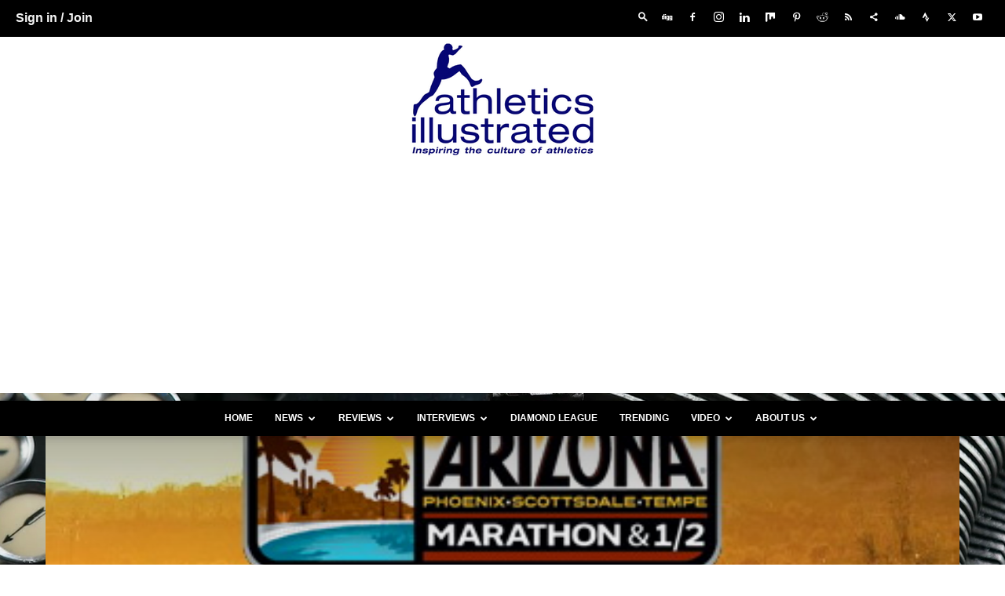

--- FILE ---
content_type: text/html; charset=UTF-8
request_url: https://athleticsillustrated.com/tears-of-joy-from-last-minute-olympic-trials-qualifiers-at-the-rock-n-roll-arizona-marathon-%C2%BD-marathon/
body_size: 40578
content:
<!doctype html >
<!--[if IE 8]>    <html class="ie8" lang="en"> <![endif]-->
<!--[if IE 9]>    <html class="ie9" lang="en"> <![endif]-->
<!--[if gt IE 8]><!--> <html dir="ltr" lang="en-CA" prefix="og: https://ogp.me/ns#"> <!--<![endif]-->
<head>
    
    <meta charset="UTF-8" />
    <meta name="viewport" content="width=device-width, initial-scale=1.0">
    <link rel="pingback" href="https://athleticsillustrated.com/xmlrpc.php" />
    
		<!-- All in One SEO 4.9.2 - aioseo.com -->
		<title>Tears of Joy from Last-Minute Olympic Trials Qualifiers at the Rock ‘n’ Roll Arizona Marathon &amp; ½ Marathon - Athletics Illustrated</title>
	<meta name="description" content="It’s been quite a weekend in the state of Arizona. On Saturday evening, the Cardinals defeated the Green Bay Packers in overtime to advance to the NFC Championships, and on Sunday, more than 20,000 runners turned out for the Rock ‘n’ Roll Arizona Marathon &amp; ½ Marathon in Tempe, Scottsdale, and Phoenix. One of those" />
	<meta name="robots" content="max-image-preview:large" />
	<meta name="author" content="Christopher Kelsall"/>
	<link rel="canonical" href="https://athleticsillustrated.com/tears-of-joy-from-last-minute-olympic-trials-qualifiers-at-the-rock-n-roll-arizona-marathon-%c2%bd-marathon/" />
	<meta name="generator" content="All in One SEO (AIOSEO) 4.9.2" />
		<meta property="og:locale" content="en_US" />
		<meta property="og:site_name" content="Athletics Illustrated - *Featured photo: President of World Anti-Doping Agency Witold Banka, of Poland, speaks at the opening of the WADA Symposium for Anti-Doping Organizations at the SwissTech Convention Center in Lausanne, Switzerland, March 18, 2025. (Laurent Gillieron/Keystone via AP, File)" />
		<meta property="og:type" content="article" />
		<meta property="og:title" content="Tears of Joy from Last-Minute Olympic Trials Qualifiers at the Rock ‘n’ Roll Arizona Marathon &amp; ½ Marathon - Athletics Illustrated" />
		<meta property="og:description" content="It’s been quite a weekend in the state of Arizona. On Saturday evening, the Cardinals defeated the Green Bay Packers in overtime to advance to the NFC Championships, and on Sunday, more than 20,000 runners turned out for the Rock ‘n’ Roll Arizona Marathon &amp; ½ Marathon in Tempe, Scottsdale, and Phoenix. One of those" />
		<meta property="og:url" content="https://athleticsillustrated.com/tears-of-joy-from-last-minute-olympic-trials-qualifiers-at-the-rock-n-roll-arizona-marathon-%c2%bd-marathon/" />
		<meta property="og:image" content="https://athleticsillustrated.com/wp-content/uploads/2021/01/Logo_Background.png" />
		<meta property="og:image:secure_url" content="https://athleticsillustrated.com/wp-content/uploads/2021/01/Logo_Background.png" />
		<meta property="og:image:width" content="2050" />
		<meta property="og:image:height" content="1200" />
		<meta property="article:published_time" content="2016-01-18T00:49:54+00:00" />
		<meta property="article:modified_time" content="2025-11-14T20:11:19+00:00" />
		<meta property="article:publisher" content="https://www.facebook.com/Athleticsillustrated" />
		<meta name="twitter:card" content="summary_large_image" />
		<meta name="twitter:site" content="@Athillustrated" />
		<meta name="twitter:title" content="Tears of Joy from Last-Minute Olympic Trials Qualifiers at the Rock ‘n’ Roll Arizona Marathon &amp; ½ Marathon - Athletics Illustrated" />
		<meta name="twitter:description" content="It’s been quite a weekend in the state of Arizona. On Saturday evening, the Cardinals defeated the Green Bay Packers in overtime to advance to the NFC Championships, and on Sunday, more than 20,000 runners turned out for the Rock ‘n’ Roll Arizona Marathon &amp; ½ Marathon in Tempe, Scottsdale, and Phoenix. One of those" />
		<meta name="twitter:creator" content="@Athillustrated" />
		<meta name="twitter:image" content="https://athleticsillustrated.com/wp-content/uploads/2021/01/Logo_Background.png" />
		<script type="application/ld+json" class="aioseo-schema">
			{"@context":"https:\/\/schema.org","@graph":[{"@type":"BlogPosting","@id":"https:\/\/athleticsillustrated.com\/tears-of-joy-from-last-minute-olympic-trials-qualifiers-at-the-rock-n-roll-arizona-marathon-%c2%bd-marathon\/#blogposting","name":"Tears of Joy from Last-Minute Olympic Trials Qualifiers at the Rock \u2018n\u2019 Roll Arizona Marathon & \u00bd Marathon - Athletics Illustrated","headline":"Tears of Joy from Last-Minute Olympic Trials Qualifiers at the Rock \u2018n\u2019 Roll Arizona Marathon &#038; \u00bd Marathon","author":{"@id":"https:\/\/athleticsillustrated.com\/author\/christrack\/#author"},"publisher":{"@id":"https:\/\/athleticsillustrated.com\/#organization"},"image":{"@type":"ImageObject","url":"https:\/\/athleticsillustrated.com\/wp-content\/uploads\/Arizona.jpg","width":520,"height":329},"datePublished":"2016-01-17T20:49:54-08:00","dateModified":"2025-11-14T12:11:19-08:00","inLanguage":"en-CA","mainEntityOfPage":{"@id":"https:\/\/athleticsillustrated.com\/tears-of-joy-from-last-minute-olympic-trials-qualifiers-at-the-rock-n-roll-arizona-marathon-%c2%bd-marathon\/#webpage"},"isPartOf":{"@id":"https:\/\/athleticsillustrated.com\/tears-of-joy-from-last-minute-olympic-trials-qualifiers-at-the-rock-n-roll-arizona-marathon-%c2%bd-marathon\/#webpage"},"articleSection":"Editorial, News, Rock n Roll Arizona Marathon"},{"@type":"BreadcrumbList","@id":"https:\/\/athleticsillustrated.com\/tears-of-joy-from-last-minute-olympic-trials-qualifiers-at-the-rock-n-roll-arizona-marathon-%c2%bd-marathon\/#breadcrumblist","itemListElement":[{"@type":"ListItem","@id":"https:\/\/athleticsillustrated.com#listItem","position":1,"name":"Home","item":"https:\/\/athleticsillustrated.com","nextItem":{"@type":"ListItem","@id":"https:\/\/athleticsillustrated.com\/category\/editorial\/#listItem","name":"Editorial"}},{"@type":"ListItem","@id":"https:\/\/athleticsillustrated.com\/category\/editorial\/#listItem","position":2,"name":"Editorial","item":"https:\/\/athleticsillustrated.com\/category\/editorial\/","nextItem":{"@type":"ListItem","@id":"https:\/\/athleticsillustrated.com\/tears-of-joy-from-last-minute-olympic-trials-qualifiers-at-the-rock-n-roll-arizona-marathon-%c2%bd-marathon\/#listItem","name":"Tears of Joy from Last-Minute Olympic Trials Qualifiers at the Rock \u2018n\u2019 Roll Arizona Marathon &#038; \u00bd Marathon"},"previousItem":{"@type":"ListItem","@id":"https:\/\/athleticsillustrated.com#listItem","name":"Home"}},{"@type":"ListItem","@id":"https:\/\/athleticsillustrated.com\/tears-of-joy-from-last-minute-olympic-trials-qualifiers-at-the-rock-n-roll-arizona-marathon-%c2%bd-marathon\/#listItem","position":3,"name":"Tears of Joy from Last-Minute Olympic Trials Qualifiers at the Rock \u2018n\u2019 Roll Arizona Marathon &#038; \u00bd Marathon","previousItem":{"@type":"ListItem","@id":"https:\/\/athleticsillustrated.com\/category\/editorial\/#listItem","name":"Editorial"}}]},{"@type":"Organization","@id":"https:\/\/athleticsillustrated.com\/#organization","name":"Athletics Illustrated","description":"*Featured photo: President of World Anti-Doping Agency Witold Banka, of Poland, speaks at the opening of the WADA Symposium for Anti-Doping Organizations at the SwissTech Convention Center in Lausanne, Switzerland, March 18, 2025. (Laurent Gillieron\/Keystone via AP, File)","url":"https:\/\/athleticsillustrated.com\/","telephone":"+12508576643","logo":{"@type":"ImageObject","url":"https:\/\/athleticsillustrated.com\/wp-content\/uploads\/2021\/01\/Logo_Background.png","@id":"https:\/\/athleticsillustrated.com\/tears-of-joy-from-last-minute-olympic-trials-qualifiers-at-the-rock-n-roll-arizona-marathon-%c2%bd-marathon\/#organizationLogo","width":2050,"height":1200},"image":{"@id":"https:\/\/athleticsillustrated.com\/tears-of-joy-from-last-minute-olympic-trials-qualifiers-at-the-rock-n-roll-arizona-marathon-%c2%bd-marathon\/#organizationLogo"},"sameAs":["https:\/\/www.facebook.com\/Athleticsillustrated","https:\/\/x.com\/Athillustrated","https:\/\/www.instagram.com\/athletics_illustrated\/"]},{"@type":"Person","@id":"https:\/\/athleticsillustrated.com\/author\/christrack\/#author","url":"https:\/\/athleticsillustrated.com\/author\/christrack\/","name":"Christopher Kelsall","image":{"@type":"ImageObject","@id":"https:\/\/athleticsillustrated.com\/tears-of-joy-from-last-minute-olympic-trials-qualifiers-at-the-rock-n-roll-arizona-marathon-%c2%bd-marathon\/#authorImage","url":"\/\/www.gravatar.com\/avatar\/12a6c9655914e491efb2fdacbe42f58f?s=96&#038;r=g&#038;d=mm","width":96,"height":96,"caption":"Christopher Kelsall"}},{"@type":"WebPage","@id":"https:\/\/athleticsillustrated.com\/tears-of-joy-from-last-minute-olympic-trials-qualifiers-at-the-rock-n-roll-arizona-marathon-%c2%bd-marathon\/#webpage","url":"https:\/\/athleticsillustrated.com\/tears-of-joy-from-last-minute-olympic-trials-qualifiers-at-the-rock-n-roll-arizona-marathon-%c2%bd-marathon\/","name":"Tears of Joy from Last-Minute Olympic Trials Qualifiers at the Rock \u2018n\u2019 Roll Arizona Marathon & \u00bd Marathon - Athletics Illustrated","description":"It\u2019s been quite a weekend in the state of Arizona. On Saturday evening, the Cardinals defeated the Green Bay Packers in overtime to advance to the NFC Championships, and on Sunday, more than 20,000 runners turned out for the Rock \u2018n\u2019 Roll Arizona Marathon & \u00bd Marathon in Tempe, Scottsdale, and Phoenix. One of those","inLanguage":"en-CA","isPartOf":{"@id":"https:\/\/athleticsillustrated.com\/#website"},"breadcrumb":{"@id":"https:\/\/athleticsillustrated.com\/tears-of-joy-from-last-minute-olympic-trials-qualifiers-at-the-rock-n-roll-arizona-marathon-%c2%bd-marathon\/#breadcrumblist"},"author":{"@id":"https:\/\/athleticsillustrated.com\/author\/christrack\/#author"},"creator":{"@id":"https:\/\/athleticsillustrated.com\/author\/christrack\/#author"},"image":{"@type":"ImageObject","url":"https:\/\/athleticsillustrated.com\/wp-content\/uploads\/Arizona.jpg","@id":"https:\/\/athleticsillustrated.com\/tears-of-joy-from-last-minute-olympic-trials-qualifiers-at-the-rock-n-roll-arizona-marathon-%c2%bd-marathon\/#mainImage","width":520,"height":329},"primaryImageOfPage":{"@id":"https:\/\/athleticsillustrated.com\/tears-of-joy-from-last-minute-olympic-trials-qualifiers-at-the-rock-n-roll-arizona-marathon-%c2%bd-marathon\/#mainImage"},"datePublished":"2016-01-17T20:49:54-08:00","dateModified":"2025-11-14T12:11:19-08:00"},{"@type":"WebSite","@id":"https:\/\/athleticsillustrated.com\/#website","url":"https:\/\/athleticsillustrated.com\/","name":"Athletics Illustrated","description":"*Featured photo: President of World Anti-Doping Agency Witold Banka, of Poland, speaks at the opening of the WADA Symposium for Anti-Doping Organizations at the SwissTech Convention Center in Lausanne, Switzerland, March 18, 2025. (Laurent Gillieron\/Keystone via AP, File)","inLanguage":"en-CA","publisher":{"@id":"https:\/\/athleticsillustrated.com\/#organization"}}]}
		</script>
		<!-- All in One SEO -->

<link rel="icon" type="image/png" href="https://athleticsillustrated.com/wp-content/uploads/2018/01/Logo_Favicon.png"><link rel="apple-touch-icon" sizes="76x76" href="https://athleticsillustrated.com/wp-content/uploads/2018/01/Logo_Mobile.png"/><link rel="apple-touch-icon" sizes="120x120" href="https://athleticsillustrated.com/wp-content/uploads/Logo-Small120.png"/><link rel="apple-touch-icon" sizes="152x152" href="https://athleticsillustrated.com/wp-content/uploads/2018/01/Logo_Mobile.png"/><link rel="apple-touch-icon" sizes="114x114" href="https://athleticsillustrated.com/wp-content/uploads/Logo-Small120.png"/><link rel="apple-touch-icon" sizes="144x144" href="https://athleticsillustrated.com/wp-content/uploads/2018/01/Logo_Mobile.png"/>
	<!-- This site is optimized with the Yoast SEO plugin v25.6 - https://yoast.com/wordpress/plugins/seo/ -->
	<meta name="description" content="Inspiring the culture of the sport of athletics with well prepared and thought-provoking content, that is written, podcast, video and images." />
	<link rel="canonical" href="https://athleticsillustrated.com/tears-of-joy-from-last-minute-olympic-trials-qualifiers-at-the-rock-n-roll-arizona-marathon-½-marathon/" />
	<meta property="og:locale" content="en_US" />
	<meta property="og:type" content="article" />
	<meta property="og:title" content="Tears of Joy from Last-Minute Olympic Trials Qualifiers at the Rock ‘n’ Roll Arizona Marathon &amp; ½ Marathon - Athletics Illustrated" />
	<meta property="og:description" content="Inspiring the culture of the sport of athletics with well prepared and thought-provoking content, that is written, podcast, video and images." />
	<meta property="og:url" content="https://athleticsillustrated.com/tears-of-joy-from-last-minute-olympic-trials-qualifiers-at-the-rock-n-roll-arizona-marathon-½-marathon/" />
	<meta property="og:site_name" content="Athletics Illustrated" />
	<meta property="article:publisher" content="https://www.facebook.com/Athleticsillustrated/" />
	<meta property="article:author" content="Athleticsillustrated" />
	<meta property="article:published_time" content="2016-01-18T00:49:54+00:00" />
	<meta property="article:modified_time" content="2025-11-14T20:11:19+00:00" />
	<meta property="og:image" content="https://athleticsillustrated.com/wp-content/uploads/Arizona.jpg" />
	<meta property="og:image:width" content="520" />
	<meta property="og:image:height" content="329" />
	<meta property="og:image:type" content="image/jpeg" />
	<meta name="author" content="Christopher Kelsall" />
	<meta name="twitter:card" content="summary_large_image" />
	<meta name="twitter:creator" content="@Athillustrated" />
	<meta name="twitter:site" content="@AthIllustrated" />
	<meta name="twitter:label1" content="Written by" />
	<meta name="twitter:data1" content="Christopher Kelsall" />
	<meta name="twitter:label2" content="Est. reading time" />
	<meta name="twitter:data2" content="5 minutes" />
	<script type="application/ld+json" class="yoast-schema-graph">{"@context":"https://schema.org","@graph":[{"@type":"Article","@id":"https://athleticsillustrated.com/tears-of-joy-from-last-minute-olympic-trials-qualifiers-at-the-rock-n-roll-arizona-marathon-%c2%bd-marathon/#article","isPartOf":{"@id":"https://athleticsillustrated.com/tears-of-joy-from-last-minute-olympic-trials-qualifiers-at-the-rock-n-roll-arizona-marathon-%c2%bd-marathon/"},"author":{"name":"Christopher Kelsall","@id":"https://athleticsillustrated.com/#/schema/person/611e5264b7186c4ce18715d3d8773b88"},"headline":"Tears of Joy from Last-Minute Olympic Trials Qualifiers at the Rock ‘n’ Roll Arizona Marathon &#038; ½ Marathon","datePublished":"2016-01-18T00:49:54+00:00","dateModified":"2025-11-14T20:11:19+00:00","mainEntityOfPage":{"@id":"https://athleticsillustrated.com/tears-of-joy-from-last-minute-olympic-trials-qualifiers-at-the-rock-n-roll-arizona-marathon-%c2%bd-marathon/"},"wordCount":1045,"commentCount":0,"publisher":{"@id":"https://athleticsillustrated.com/#organization"},"image":{"@id":"https://athleticsillustrated.com/tears-of-joy-from-last-minute-olympic-trials-qualifiers-at-the-rock-n-roll-arizona-marathon-%c2%bd-marathon/#primaryimage"},"thumbnailUrl":"https://athleticsillustrated.com/wp-content/uploads/Arizona.jpg","keywords":["Rock n Roll Arizona Marathon"],"articleSection":["Editorial","News"],"inLanguage":"en-CA","potentialAction":[{"@type":"CommentAction","name":"Comment","target":["https://athleticsillustrated.com/tears-of-joy-from-last-minute-olympic-trials-qualifiers-at-the-rock-n-roll-arizona-marathon-%c2%bd-marathon/#respond"]}]},{"@type":"WebPage","@id":"https://athleticsillustrated.com/tears-of-joy-from-last-minute-olympic-trials-qualifiers-at-the-rock-n-roll-arizona-marathon-%c2%bd-marathon/","url":"https://athleticsillustrated.com/tears-of-joy-from-last-minute-olympic-trials-qualifiers-at-the-rock-n-roll-arizona-marathon-%c2%bd-marathon/","name":"Tears of Joy from Last-Minute Olympic Trials Qualifiers at the Rock ‘n’ Roll Arizona Marathon & ½ Marathon - Athletics Illustrated","isPartOf":{"@id":"https://athleticsillustrated.com/#website"},"primaryImageOfPage":{"@id":"https://athleticsillustrated.com/tears-of-joy-from-last-minute-olympic-trials-qualifiers-at-the-rock-n-roll-arizona-marathon-%c2%bd-marathon/#primaryimage"},"image":{"@id":"https://athleticsillustrated.com/tears-of-joy-from-last-minute-olympic-trials-qualifiers-at-the-rock-n-roll-arizona-marathon-%c2%bd-marathon/#primaryimage"},"thumbnailUrl":"https://athleticsillustrated.com/wp-content/uploads/Arizona.jpg","datePublished":"2016-01-18T00:49:54+00:00","dateModified":"2025-11-14T20:11:19+00:00","description":"Inspiring the culture of the sport of athletics with well prepared and thought-provoking content, that is written, podcast, video and images.","breadcrumb":{"@id":"https://athleticsillustrated.com/tears-of-joy-from-last-minute-olympic-trials-qualifiers-at-the-rock-n-roll-arizona-marathon-%c2%bd-marathon/#breadcrumb"},"inLanguage":"en-CA","potentialAction":[{"@type":"ReadAction","target":["https://athleticsillustrated.com/tears-of-joy-from-last-minute-olympic-trials-qualifiers-at-the-rock-n-roll-arizona-marathon-%c2%bd-marathon/"]}]},{"@type":"ImageObject","inLanguage":"en-CA","@id":"https://athleticsillustrated.com/tears-of-joy-from-last-minute-olympic-trials-qualifiers-at-the-rock-n-roll-arizona-marathon-%c2%bd-marathon/#primaryimage","url":"https://athleticsillustrated.com/wp-content/uploads/Arizona.jpg","contentUrl":"https://athleticsillustrated.com/wp-content/uploads/Arizona.jpg","width":520,"height":329},{"@type":"BreadcrumbList","@id":"https://athleticsillustrated.com/tears-of-joy-from-last-minute-olympic-trials-qualifiers-at-the-rock-n-roll-arizona-marathon-%c2%bd-marathon/#breadcrumb","itemListElement":[{"@type":"ListItem","position":1,"name":"Home","item":"https://athleticsillustrated.com/"},{"@type":"ListItem","position":2,"name":"News","item":"https://athleticsillustrated.com/news-2/"},{"@type":"ListItem","position":3,"name":"Editorial","item":"https://athleticsillustrated.com/category/editorial/"},{"@type":"ListItem","position":4,"name":"Tears of Joy from Last-Minute Olympic Trials Qualifiers at the Rock ‘n’ Roll Arizona Marathon &#038; ½ Marathon"}]},{"@type":"WebSite","@id":"https://athleticsillustrated.com/#website","url":"https://athleticsillustrated.com/","name":"Athletics Illustrated","description":"*Featured photo: President of World Anti-Doping Agency Witold Banka, of Poland, speaks at the opening of the WADA Symposium for Anti-Doping Organizations at the SwissTech Convention Center in Lausanne, Switzerland, March 18, 2025. (Laurent Gillieron/Keystone via AP, File)","publisher":{"@id":"https://athleticsillustrated.com/#organization"},"potentialAction":[{"@type":"SearchAction","target":{"@type":"EntryPoint","urlTemplate":"https://athleticsillustrated.com/?s={search_term_string}"},"query-input":{"@type":"PropertyValueSpecification","valueRequired":true,"valueName":"search_term_string"}}],"inLanguage":"en-CA"},{"@type":"Organization","@id":"https://athleticsillustrated.com/#organization","name":"Athletics Illustrated","url":"https://athleticsillustrated.com/","logo":{"@type":"ImageObject","inLanguage":"en-CA","@id":"https://athleticsillustrated.com/#/schema/logo/image/","url":"https://athleticsillustrated.com/wp-content/uploads/AI_Logo_Flash.jpg","contentUrl":"https://athleticsillustrated.com/wp-content/uploads/AI_Logo_Flash.jpg","width":520,"height":329,"caption":"Athletics Illustrated"},"image":{"@id":"https://athleticsillustrated.com/#/schema/logo/image/"},"sameAs":["https://www.facebook.com/Athleticsillustrated/","https://x.com/AthIllustrated","https://www.instagram.com/?hl=en","https://www.youtube.com/channel/UCaO4yQrvT-fgDUEo-5cFVeA?view_as=subscriber"]},{"@type":"Person","@id":"https://athleticsillustrated.com/#/schema/person/611e5264b7186c4ce18715d3d8773b88","name":"Christopher Kelsall","image":{"@type":"ImageObject","inLanguage":"en-CA","@id":"https://athleticsillustrated.com/#/schema/person/image/","url":"//www.gravatar.com/avatar/12a6c9655914e491efb2fdacbe42f58f?s=96&#038;r=g&#038;d=mm","contentUrl":"//www.gravatar.com/avatar/12a6c9655914e491efb2fdacbe42f58f?s=96&#038;r=g&#038;d=mm","caption":"Christopher Kelsall"},"description":"Runner, writer, race director, coach, website-guy and Lydiard advocate.","sameAs":["https://athleticsillustrated.com","Athleticsillustrated","https://www.instagram.com/athletics_illustrated/","https://www.linkedin.com/in/christopher-kelsall-79373926/","https://x.com/Athillustrated"],"url":"https://athleticsillustrated.com/author/christrack/"}]}</script>
	<!-- / Yoast SEO plugin. -->


<link rel='dns-prefetch' href='//www.googletagmanager.com' />
<link rel="alternate" type="application/rss+xml" title="Athletics Illustrated &raquo; Feed" href="https://athleticsillustrated.com/feed/" />
<link rel="alternate" type="application/rss+xml" title="Athletics Illustrated &raquo; Comments Feed" href="https://athleticsillustrated.com/comments/feed/" />
		<!-- This site uses the Google Analytics by MonsterInsights plugin v9.10.1 - Using Analytics tracking - https://www.monsterinsights.com/ -->
							<script src="//www.googletagmanager.com/gtag/js?id=G-TYYRGHPKVQ"  data-cfasync="false" data-wpfc-render="false" type="text/javascript" async></script>
			<script data-cfasync="false" data-wpfc-render="false" type="text/javascript">
				var mi_version = '9.10.1';
				var mi_track_user = true;
				var mi_no_track_reason = '';
								var MonsterInsightsDefaultLocations = {"page_location":"https:\/\/athleticsillustrated.com\/tears-of-joy-from-last-minute-olympic-trials-qualifiers-at-the-rock-n-roll-arizona-marathon-%c2%bd-marathon\/"};
								if ( typeof MonsterInsightsPrivacyGuardFilter === 'function' ) {
					var MonsterInsightsLocations = (typeof MonsterInsightsExcludeQuery === 'object') ? MonsterInsightsPrivacyGuardFilter( MonsterInsightsExcludeQuery ) : MonsterInsightsPrivacyGuardFilter( MonsterInsightsDefaultLocations );
				} else {
					var MonsterInsightsLocations = (typeof MonsterInsightsExcludeQuery === 'object') ? MonsterInsightsExcludeQuery : MonsterInsightsDefaultLocations;
				}

								var disableStrs = [
										'ga-disable-G-TYYRGHPKVQ',
									];

				/* Function to detect opted out users */
				function __gtagTrackerIsOptedOut() {
					for (var index = 0; index < disableStrs.length; index++) {
						if (document.cookie.indexOf(disableStrs[index] + '=true') > -1) {
							return true;
						}
					}

					return false;
				}

				/* Disable tracking if the opt-out cookie exists. */
				if (__gtagTrackerIsOptedOut()) {
					for (var index = 0; index < disableStrs.length; index++) {
						window[disableStrs[index]] = true;
					}
				}

				/* Opt-out function */
				function __gtagTrackerOptout() {
					for (var index = 0; index < disableStrs.length; index++) {
						document.cookie = disableStrs[index] + '=true; expires=Thu, 31 Dec 2099 23:59:59 UTC; path=/';
						window[disableStrs[index]] = true;
					}
				}

				if ('undefined' === typeof gaOptout) {
					function gaOptout() {
						__gtagTrackerOptout();
					}
				}
								window.dataLayer = window.dataLayer || [];

				window.MonsterInsightsDualTracker = {
					helpers: {},
					trackers: {},
				};
				if (mi_track_user) {
					function __gtagDataLayer() {
						dataLayer.push(arguments);
					}

					function __gtagTracker(type, name, parameters) {
						if (!parameters) {
							parameters = {};
						}

						if (parameters.send_to) {
							__gtagDataLayer.apply(null, arguments);
							return;
						}

						if (type === 'event') {
														parameters.send_to = monsterinsights_frontend.v4_id;
							var hookName = name;
							if (typeof parameters['event_category'] !== 'undefined') {
								hookName = parameters['event_category'] + ':' + name;
							}

							if (typeof MonsterInsightsDualTracker.trackers[hookName] !== 'undefined') {
								MonsterInsightsDualTracker.trackers[hookName](parameters);
							} else {
								__gtagDataLayer('event', name, parameters);
							}
							
						} else {
							__gtagDataLayer.apply(null, arguments);
						}
					}

					__gtagTracker('js', new Date());
					__gtagTracker('set', {
						'developer_id.dZGIzZG': true,
											});
					if ( MonsterInsightsLocations.page_location ) {
						__gtagTracker('set', MonsterInsightsLocations);
					}
										__gtagTracker('config', 'G-TYYRGHPKVQ', {"forceSSL":"true","link_attribution":"true"} );
										window.gtag = __gtagTracker;										(function () {
						/* https://developers.google.com/analytics/devguides/collection/analyticsjs/ */
						/* ga and __gaTracker compatibility shim. */
						var noopfn = function () {
							return null;
						};
						var newtracker = function () {
							return new Tracker();
						};
						var Tracker = function () {
							return null;
						};
						var p = Tracker.prototype;
						p.get = noopfn;
						p.set = noopfn;
						p.send = function () {
							var args = Array.prototype.slice.call(arguments);
							args.unshift('send');
							__gaTracker.apply(null, args);
						};
						var __gaTracker = function () {
							var len = arguments.length;
							if (len === 0) {
								return;
							}
							var f = arguments[len - 1];
							if (typeof f !== 'object' || f === null || typeof f.hitCallback !== 'function') {
								if ('send' === arguments[0]) {
									var hitConverted, hitObject = false, action;
									if ('event' === arguments[1]) {
										if ('undefined' !== typeof arguments[3]) {
											hitObject = {
												'eventAction': arguments[3],
												'eventCategory': arguments[2],
												'eventLabel': arguments[4],
												'value': arguments[5] ? arguments[5] : 1,
											}
										}
									}
									if ('pageview' === arguments[1]) {
										if ('undefined' !== typeof arguments[2]) {
											hitObject = {
												'eventAction': 'page_view',
												'page_path': arguments[2],
											}
										}
									}
									if (typeof arguments[2] === 'object') {
										hitObject = arguments[2];
									}
									if (typeof arguments[5] === 'object') {
										Object.assign(hitObject, arguments[5]);
									}
									if ('undefined' !== typeof arguments[1].hitType) {
										hitObject = arguments[1];
										if ('pageview' === hitObject.hitType) {
											hitObject.eventAction = 'page_view';
										}
									}
									if (hitObject) {
										action = 'timing' === arguments[1].hitType ? 'timing_complete' : hitObject.eventAction;
										hitConverted = mapArgs(hitObject);
										__gtagTracker('event', action, hitConverted);
									}
								}
								return;
							}

							function mapArgs(args) {
								var arg, hit = {};
								var gaMap = {
									'eventCategory': 'event_category',
									'eventAction': 'event_action',
									'eventLabel': 'event_label',
									'eventValue': 'event_value',
									'nonInteraction': 'non_interaction',
									'timingCategory': 'event_category',
									'timingVar': 'name',
									'timingValue': 'value',
									'timingLabel': 'event_label',
									'page': 'page_path',
									'location': 'page_location',
									'title': 'page_title',
									'referrer' : 'page_referrer',
								};
								for (arg in args) {
																		if (!(!args.hasOwnProperty(arg) || !gaMap.hasOwnProperty(arg))) {
										hit[gaMap[arg]] = args[arg];
									} else {
										hit[arg] = args[arg];
									}
								}
								return hit;
							}

							try {
								f.hitCallback();
							} catch (ex) {
							}
						};
						__gaTracker.create = newtracker;
						__gaTracker.getByName = newtracker;
						__gaTracker.getAll = function () {
							return [];
						};
						__gaTracker.remove = noopfn;
						__gaTracker.loaded = true;
						window['__gaTracker'] = __gaTracker;
					})();
									} else {
										console.log("");
					(function () {
						function __gtagTracker() {
							return null;
						}

						window['__gtagTracker'] = __gtagTracker;
						window['gtag'] = __gtagTracker;
					})();
									}
			</script>
							<!-- / Google Analytics by MonsterInsights -->
		<script type="text/javascript">
/* <![CDATA[ */
window._wpemojiSettings = {"baseUrl":"https:\/\/s.w.org\/images\/core\/emoji\/15.0.3\/72x72\/","ext":".png","svgUrl":"https:\/\/s.w.org\/images\/core\/emoji\/15.0.3\/svg\/","svgExt":".svg","source":{"concatemoji":"https:\/\/athleticsillustrated.com\/wp-includes\/js\/wp-emoji-release.min.js?ver=6.6.4"}};
/*! This file is auto-generated */
!function(i,n){var o,s,e;function c(e){try{var t={supportTests:e,timestamp:(new Date).valueOf()};sessionStorage.setItem(o,JSON.stringify(t))}catch(e){}}function p(e,t,n){e.clearRect(0,0,e.canvas.width,e.canvas.height),e.fillText(t,0,0);var t=new Uint32Array(e.getImageData(0,0,e.canvas.width,e.canvas.height).data),r=(e.clearRect(0,0,e.canvas.width,e.canvas.height),e.fillText(n,0,0),new Uint32Array(e.getImageData(0,0,e.canvas.width,e.canvas.height).data));return t.every(function(e,t){return e===r[t]})}function u(e,t,n){switch(t){case"flag":return n(e,"\ud83c\udff3\ufe0f\u200d\u26a7\ufe0f","\ud83c\udff3\ufe0f\u200b\u26a7\ufe0f")?!1:!n(e,"\ud83c\uddfa\ud83c\uddf3","\ud83c\uddfa\u200b\ud83c\uddf3")&&!n(e,"\ud83c\udff4\udb40\udc67\udb40\udc62\udb40\udc65\udb40\udc6e\udb40\udc67\udb40\udc7f","\ud83c\udff4\u200b\udb40\udc67\u200b\udb40\udc62\u200b\udb40\udc65\u200b\udb40\udc6e\u200b\udb40\udc67\u200b\udb40\udc7f");case"emoji":return!n(e,"\ud83d\udc26\u200d\u2b1b","\ud83d\udc26\u200b\u2b1b")}return!1}function f(e,t,n){var r="undefined"!=typeof WorkerGlobalScope&&self instanceof WorkerGlobalScope?new OffscreenCanvas(300,150):i.createElement("canvas"),a=r.getContext("2d",{willReadFrequently:!0}),o=(a.textBaseline="top",a.font="600 32px Arial",{});return e.forEach(function(e){o[e]=t(a,e,n)}),o}function t(e){var t=i.createElement("script");t.src=e,t.defer=!0,i.head.appendChild(t)}"undefined"!=typeof Promise&&(o="wpEmojiSettingsSupports",s=["flag","emoji"],n.supports={everything:!0,everythingExceptFlag:!0},e=new Promise(function(e){i.addEventListener("DOMContentLoaded",e,{once:!0})}),new Promise(function(t){var n=function(){try{var e=JSON.parse(sessionStorage.getItem(o));if("object"==typeof e&&"number"==typeof e.timestamp&&(new Date).valueOf()<e.timestamp+604800&&"object"==typeof e.supportTests)return e.supportTests}catch(e){}return null}();if(!n){if("undefined"!=typeof Worker&&"undefined"!=typeof OffscreenCanvas&&"undefined"!=typeof URL&&URL.createObjectURL&&"undefined"!=typeof Blob)try{var e="postMessage("+f.toString()+"("+[JSON.stringify(s),u.toString(),p.toString()].join(",")+"));",r=new Blob([e],{type:"text/javascript"}),a=new Worker(URL.createObjectURL(r),{name:"wpTestEmojiSupports"});return void(a.onmessage=function(e){c(n=e.data),a.terminate(),t(n)})}catch(e){}c(n=f(s,u,p))}t(n)}).then(function(e){for(var t in e)n.supports[t]=e[t],n.supports.everything=n.supports.everything&&n.supports[t],"flag"!==t&&(n.supports.everythingExceptFlag=n.supports.everythingExceptFlag&&n.supports[t]);n.supports.everythingExceptFlag=n.supports.everythingExceptFlag&&!n.supports.flag,n.DOMReady=!1,n.readyCallback=function(){n.DOMReady=!0}}).then(function(){return e}).then(function(){var e;n.supports.everything||(n.readyCallback(),(e=n.source||{}).concatemoji?t(e.concatemoji):e.wpemoji&&e.twemoji&&(t(e.twemoji),t(e.wpemoji)))}))}((window,document),window._wpemojiSettings);
/* ]]> */
</script>
<style id='wp-emoji-styles-inline-css' type='text/css'>

	img.wp-smiley, img.emoji {
		display: inline !important;
		border: none !important;
		box-shadow: none !important;
		height: 1em !important;
		width: 1em !important;
		margin: 0 0.07em !important;
		vertical-align: -0.1em !important;
		background: none !important;
		padding: 0 !important;
	}
</style>
<link rel='stylesheet' id='wp-block-library-css' href='https://athleticsillustrated.com/wp-includes/css/dist/block-library/style.min.css?ver=6.6.4' type='text/css' media='all' />
<link rel='stylesheet' id='aioseo/css/src/vue/standalone/blocks/table-of-contents/global.scss-css' href='https://athleticsillustrated.com/wp-content/plugins/all-in-one-seo-pack/dist/Lite/assets/css/table-of-contents/global.e90f6d47.css?ver=4.9.2' type='text/css' media='all' />
<style id='bp-login-form-style-inline-css' type='text/css'>
.widget_bp_core_login_widget .bp-login-widget-user-avatar{float:left}.widget_bp_core_login_widget .bp-login-widget-user-links{margin-left:70px}#bp-login-widget-form label{display:block;font-weight:600;margin:15px 0 5px;width:auto}#bp-login-widget-form input[type=password],#bp-login-widget-form input[type=text]{background-color:#fafafa;border:1px solid #d6d6d6;border-radius:0;font:inherit;font-size:100%;padding:.5em;width:100%}#bp-login-widget-form .bp-login-widget-register-link,#bp-login-widget-form .login-submit{display:inline;width:-moz-fit-content;width:fit-content}#bp-login-widget-form .bp-login-widget-register-link{margin-left:1em}#bp-login-widget-form .bp-login-widget-register-link a{filter:invert(1)}#bp-login-widget-form .bp-login-widget-pwd-link{font-size:80%}

</style>
<style id='bp-primary-nav-style-inline-css' type='text/css'>
.buddypress_object_nav .bp-navs{background:#0000;clear:both;overflow:hidden}.buddypress_object_nav .bp-navs ul{margin:0;padding:0}.buddypress_object_nav .bp-navs ul li{list-style:none;margin:0}.buddypress_object_nav .bp-navs ul li a,.buddypress_object_nav .bp-navs ul li span{border:0;display:block;padding:5px 10px;text-decoration:none}.buddypress_object_nav .bp-navs ul li .count{background:#eaeaea;border:1px solid #ccc;border-radius:50%;color:#555;display:inline-block;font-size:12px;margin-left:2px;padding:3px 6px;text-align:center;vertical-align:middle}.buddypress_object_nav .bp-navs ul li a .count:empty{display:none}.buddypress_object_nav .bp-navs ul li.last select{max-width:185px}.buddypress_object_nav .bp-navs ul li.current a,.buddypress_object_nav .bp-navs ul li.selected a{color:#333;opacity:1}.buddypress_object_nav .bp-navs ul li.current a .count,.buddypress_object_nav .bp-navs ul li.selected a .count{background-color:#fff}.buddypress_object_nav .bp-navs ul li.dynamic a .count,.buddypress_object_nav .bp-navs ul li.dynamic.current a .count,.buddypress_object_nav .bp-navs ul li.dynamic.selected a .count{background-color:#5087e5;border:0;color:#fafafa}.buddypress_object_nav .bp-navs ul li.dynamic a:hover .count{background-color:#5087e5;border:0;color:#fff}.buddypress_object_nav .main-navs.dir-navs{margin-bottom:20px}.buddypress_object_nav .bp-navs.group-create-links ul li.current a{text-align:center}.buddypress_object_nav .bp-navs.group-create-links ul li:not(.current),.buddypress_object_nav .bp-navs.group-create-links ul li:not(.current) a{color:#767676}.buddypress_object_nav .bp-navs.group-create-links ul li:not(.current) a:focus,.buddypress_object_nav .bp-navs.group-create-links ul li:not(.current) a:hover{background:none;color:#555}.buddypress_object_nav .bp-navs.group-create-links ul li:not(.current) a[disabled]:focus,.buddypress_object_nav .bp-navs.group-create-links ul li:not(.current) a[disabled]:hover{color:#767676}

</style>
<style id='bp-member-style-inline-css' type='text/css'>
[data-type="bp/member"] input.components-placeholder__input{border:1px solid #757575;border-radius:2px;flex:1 1 auto;padding:6px 8px}.bp-block-member{position:relative}.bp-block-member .member-content{display:flex}.bp-block-member .user-nicename{display:block}.bp-block-member .user-nicename a{border:none;color:currentColor;text-decoration:none}.bp-block-member .bp-profile-button{width:100%}.bp-block-member .bp-profile-button a.button{bottom:10px;display:inline-block;margin:18px 0 0;position:absolute;right:0}.bp-block-member.has-cover .item-header-avatar,.bp-block-member.has-cover .member-content,.bp-block-member.has-cover .member-description{z-index:2}.bp-block-member.has-cover .member-content,.bp-block-member.has-cover .member-description{padding-top:75px}.bp-block-member.has-cover .bp-member-cover-image{background-color:#c5c5c5;background-position:top;background-repeat:no-repeat;background-size:cover;border:0;display:block;height:150px;left:0;margin:0;padding:0;position:absolute;top:0;width:100%;z-index:1}.bp-block-member img.avatar{height:auto;width:auto}.bp-block-member.avatar-none .item-header-avatar{display:none}.bp-block-member.avatar-none.has-cover{min-height:200px}.bp-block-member.avatar-full{min-height:150px}.bp-block-member.avatar-full .item-header-avatar{width:180px}.bp-block-member.avatar-thumb .member-content{align-items:center;min-height:50px}.bp-block-member.avatar-thumb .item-header-avatar{width:70px}.bp-block-member.avatar-full.has-cover{min-height:300px}.bp-block-member.avatar-full.has-cover .item-header-avatar{width:200px}.bp-block-member.avatar-full.has-cover img.avatar{background:#fffc;border:2px solid #fff;margin-left:20px}.bp-block-member.avatar-thumb.has-cover .item-header-avatar{padding-top:75px}.entry .entry-content .bp-block-member .user-nicename a{border:none;color:currentColor;text-decoration:none}

</style>
<style id='bp-members-style-inline-css' type='text/css'>
[data-type="bp/members"] .components-placeholder.is-appender{min-height:0}[data-type="bp/members"] .components-placeholder.is-appender .components-placeholder__label:empty{display:none}[data-type="bp/members"] .components-placeholder input.components-placeholder__input{border:1px solid #757575;border-radius:2px;flex:1 1 auto;padding:6px 8px}[data-type="bp/members"].avatar-none .member-description{width:calc(100% - 44px)}[data-type="bp/members"].avatar-full .member-description{width:calc(100% - 224px)}[data-type="bp/members"].avatar-thumb .member-description{width:calc(100% - 114px)}[data-type="bp/members"] .member-content{position:relative}[data-type="bp/members"] .member-content .is-right{position:absolute;right:2px;top:2px}[data-type="bp/members"] .columns-2 .member-content .member-description,[data-type="bp/members"] .columns-3 .member-content .member-description,[data-type="bp/members"] .columns-4 .member-content .member-description{padding-left:44px;width:calc(100% - 44px)}[data-type="bp/members"] .columns-3 .is-right{right:-10px}[data-type="bp/members"] .columns-4 .is-right{right:-50px}.bp-block-members.is-grid{display:flex;flex-wrap:wrap;padding:0}.bp-block-members.is-grid .member-content{margin:0 1.25em 1.25em 0;width:100%}@media(min-width:600px){.bp-block-members.columns-2 .member-content{width:calc(50% - .625em)}.bp-block-members.columns-2 .member-content:nth-child(2n){margin-right:0}.bp-block-members.columns-3 .member-content{width:calc(33.33333% - .83333em)}.bp-block-members.columns-3 .member-content:nth-child(3n){margin-right:0}.bp-block-members.columns-4 .member-content{width:calc(25% - .9375em)}.bp-block-members.columns-4 .member-content:nth-child(4n){margin-right:0}}.bp-block-members .member-content{display:flex;flex-direction:column;padding-bottom:1em;text-align:center}.bp-block-members .member-content .item-header-avatar,.bp-block-members .member-content .member-description{width:100%}.bp-block-members .member-content .item-header-avatar{margin:0 auto}.bp-block-members .member-content .item-header-avatar img.avatar{display:inline-block}@media(min-width:600px){.bp-block-members .member-content{flex-direction:row;text-align:left}.bp-block-members .member-content .item-header-avatar,.bp-block-members .member-content .member-description{width:auto}.bp-block-members .member-content .item-header-avatar{margin:0}}.bp-block-members .member-content .user-nicename{display:block}.bp-block-members .member-content .user-nicename a{border:none;color:currentColor;text-decoration:none}.bp-block-members .member-content time{color:#767676;display:block;font-size:80%}.bp-block-members.avatar-none .item-header-avatar{display:none}.bp-block-members.avatar-full{min-height:190px}.bp-block-members.avatar-full .item-header-avatar{width:180px}.bp-block-members.avatar-thumb .member-content{min-height:80px}.bp-block-members.avatar-thumb .item-header-avatar{width:70px}.bp-block-members.columns-2 .member-content,.bp-block-members.columns-3 .member-content,.bp-block-members.columns-4 .member-content{display:block;text-align:center}.bp-block-members.columns-2 .member-content .item-header-avatar,.bp-block-members.columns-3 .member-content .item-header-avatar,.bp-block-members.columns-4 .member-content .item-header-avatar{margin:0 auto}.bp-block-members img.avatar{height:auto;max-width:-moz-fit-content;max-width:fit-content;width:auto}.bp-block-members .member-content.has-activity{align-items:center}.bp-block-members .member-content.has-activity .item-header-avatar{padding-right:1em}.bp-block-members .member-content.has-activity .wp-block-quote{margin-bottom:0;text-align:left}.bp-block-members .member-content.has-activity .wp-block-quote cite a,.entry .entry-content .bp-block-members .user-nicename a{border:none;color:currentColor;text-decoration:none}

</style>
<style id='bp-dynamic-members-style-inline-css' type='text/css'>
.bp-dynamic-block-container .item-options{font-size:.5em;margin:0 0 1em;padding:1em 0}.bp-dynamic-block-container .item-options a.selected{font-weight:600}.bp-dynamic-block-container ul.item-list{list-style:none;margin:1em 0;padding-left:0}.bp-dynamic-block-container ul.item-list li{margin-bottom:1em}.bp-dynamic-block-container ul.item-list li:after,.bp-dynamic-block-container ul.item-list li:before{content:" ";display:table}.bp-dynamic-block-container ul.item-list li:after{clear:both}.bp-dynamic-block-container ul.item-list li .item-avatar{float:left;width:60px}.bp-dynamic-block-container ul.item-list li .item{margin-left:70px}

</style>
<style id='bp-online-members-style-inline-css' type='text/css'>
.widget_bp_core_whos_online_widget .avatar-block,[data-type="bp/online-members"] .avatar-block{display:flex;flex-flow:row wrap}.widget_bp_core_whos_online_widget .avatar-block img,[data-type="bp/online-members"] .avatar-block img{margin:.5em}

</style>
<style id='bp-active-members-style-inline-css' type='text/css'>
.widget_bp_core_recently_active_widget .avatar-block,[data-type="bp/active-members"] .avatar-block{display:flex;flex-flow:row wrap}.widget_bp_core_recently_active_widget .avatar-block img,[data-type="bp/active-members"] .avatar-block img{margin:.5em}

</style>
<style id='bp-latest-activities-style-inline-css' type='text/css'>
.bp-latest-activities .components-flex.components-select-control select[multiple]{height:auto;padding:0 8px}.bp-latest-activities .components-flex.components-select-control select[multiple]+.components-input-control__suffix svg{display:none}.bp-latest-activities-block a,.entry .entry-content .bp-latest-activities-block a{border:none;text-decoration:none}.bp-latest-activities-block .activity-list.item-list blockquote{border:none;padding:0}.bp-latest-activities-block .activity-list.item-list blockquote .activity-item:not(.mini){box-shadow:1px 0 4px #00000026;padding:0 1em;position:relative}.bp-latest-activities-block .activity-list.item-list blockquote .activity-item:not(.mini):after,.bp-latest-activities-block .activity-list.item-list blockquote .activity-item:not(.mini):before{border-color:#0000;border-style:solid;content:"";display:block;height:0;left:15px;position:absolute;width:0}.bp-latest-activities-block .activity-list.item-list blockquote .activity-item:not(.mini):before{border-top-color:#00000026;border-width:9px;bottom:-18px;left:14px}.bp-latest-activities-block .activity-list.item-list blockquote .activity-item:not(.mini):after{border-top-color:#fff;border-width:8px;bottom:-16px}.bp-latest-activities-block .activity-list.item-list blockquote .activity-item.mini .avatar{display:inline-block;height:20px;margin-right:2px;vertical-align:middle;width:20px}.bp-latest-activities-block .activity-list.item-list footer{align-items:center;display:flex}.bp-latest-activities-block .activity-list.item-list footer img.avatar{border:none;display:inline-block;margin-right:.5em}.bp-latest-activities-block .activity-list.item-list footer .activity-time-since{font-size:90%}.bp-latest-activities-block .widget-error{border-left:4px solid #0b80a4;box-shadow:1px 0 4px #00000026}.bp-latest-activities-block .widget-error p{padding:0 1em}

</style>
<style id='classic-theme-styles-inline-css' type='text/css'>
/*! This file is auto-generated */
.wp-block-button__link{color:#fff;background-color:#32373c;border-radius:9999px;box-shadow:none;text-decoration:none;padding:calc(.667em + 2px) calc(1.333em + 2px);font-size:1.125em}.wp-block-file__button{background:#32373c;color:#fff;text-decoration:none}
</style>
<style id='global-styles-inline-css' type='text/css'>
:root{--wp--preset--aspect-ratio--square: 1;--wp--preset--aspect-ratio--4-3: 4/3;--wp--preset--aspect-ratio--3-4: 3/4;--wp--preset--aspect-ratio--3-2: 3/2;--wp--preset--aspect-ratio--2-3: 2/3;--wp--preset--aspect-ratio--16-9: 16/9;--wp--preset--aspect-ratio--9-16: 9/16;--wp--preset--color--black: #000000;--wp--preset--color--cyan-bluish-gray: #abb8c3;--wp--preset--color--white: #ffffff;--wp--preset--color--pale-pink: #f78da7;--wp--preset--color--vivid-red: #cf2e2e;--wp--preset--color--luminous-vivid-orange: #ff6900;--wp--preset--color--luminous-vivid-amber: #fcb900;--wp--preset--color--light-green-cyan: #7bdcb5;--wp--preset--color--vivid-green-cyan: #00d084;--wp--preset--color--pale-cyan-blue: #8ed1fc;--wp--preset--color--vivid-cyan-blue: #0693e3;--wp--preset--color--vivid-purple: #9b51e0;--wp--preset--gradient--vivid-cyan-blue-to-vivid-purple: linear-gradient(135deg,rgba(6,147,227,1) 0%,rgb(155,81,224) 100%);--wp--preset--gradient--light-green-cyan-to-vivid-green-cyan: linear-gradient(135deg,rgb(122,220,180) 0%,rgb(0,208,130) 100%);--wp--preset--gradient--luminous-vivid-amber-to-luminous-vivid-orange: linear-gradient(135deg,rgba(252,185,0,1) 0%,rgba(255,105,0,1) 100%);--wp--preset--gradient--luminous-vivid-orange-to-vivid-red: linear-gradient(135deg,rgba(255,105,0,1) 0%,rgb(207,46,46) 100%);--wp--preset--gradient--very-light-gray-to-cyan-bluish-gray: linear-gradient(135deg,rgb(238,238,238) 0%,rgb(169,184,195) 100%);--wp--preset--gradient--cool-to-warm-spectrum: linear-gradient(135deg,rgb(74,234,220) 0%,rgb(151,120,209) 20%,rgb(207,42,186) 40%,rgb(238,44,130) 60%,rgb(251,105,98) 80%,rgb(254,248,76) 100%);--wp--preset--gradient--blush-light-purple: linear-gradient(135deg,rgb(255,206,236) 0%,rgb(152,150,240) 100%);--wp--preset--gradient--blush-bordeaux: linear-gradient(135deg,rgb(254,205,165) 0%,rgb(254,45,45) 50%,rgb(107,0,62) 100%);--wp--preset--gradient--luminous-dusk: linear-gradient(135deg,rgb(255,203,112) 0%,rgb(199,81,192) 50%,rgb(65,88,208) 100%);--wp--preset--gradient--pale-ocean: linear-gradient(135deg,rgb(255,245,203) 0%,rgb(182,227,212) 50%,rgb(51,167,181) 100%);--wp--preset--gradient--electric-grass: linear-gradient(135deg,rgb(202,248,128) 0%,rgb(113,206,126) 100%);--wp--preset--gradient--midnight: linear-gradient(135deg,rgb(2,3,129) 0%,rgb(40,116,252) 100%);--wp--preset--font-size--small: 11px;--wp--preset--font-size--medium: 20px;--wp--preset--font-size--large: 32px;--wp--preset--font-size--x-large: 42px;--wp--preset--font-size--regular: 15px;--wp--preset--font-size--larger: 50px;--wp--preset--font-family--inter: "Inter", sans-serif;--wp--preset--font-family--cardo: Cardo;--wp--preset--spacing--20: 0.44rem;--wp--preset--spacing--30: 0.67rem;--wp--preset--spacing--40: 1rem;--wp--preset--spacing--50: 1.5rem;--wp--preset--spacing--60: 2.25rem;--wp--preset--spacing--70: 3.38rem;--wp--preset--spacing--80: 5.06rem;--wp--preset--shadow--natural: 6px 6px 9px rgba(0, 0, 0, 0.2);--wp--preset--shadow--deep: 12px 12px 50px rgba(0, 0, 0, 0.4);--wp--preset--shadow--sharp: 6px 6px 0px rgba(0, 0, 0, 0.2);--wp--preset--shadow--outlined: 6px 6px 0px -3px rgba(255, 255, 255, 1), 6px 6px rgba(0, 0, 0, 1);--wp--preset--shadow--crisp: 6px 6px 0px rgba(0, 0, 0, 1);}:where(.is-layout-flex){gap: 0.5em;}:where(.is-layout-grid){gap: 0.5em;}body .is-layout-flex{display: flex;}.is-layout-flex{flex-wrap: wrap;align-items: center;}.is-layout-flex > :is(*, div){margin: 0;}body .is-layout-grid{display: grid;}.is-layout-grid > :is(*, div){margin: 0;}:where(.wp-block-columns.is-layout-flex){gap: 2em;}:where(.wp-block-columns.is-layout-grid){gap: 2em;}:where(.wp-block-post-template.is-layout-flex){gap: 1.25em;}:where(.wp-block-post-template.is-layout-grid){gap: 1.25em;}.has-black-color{color: var(--wp--preset--color--black) !important;}.has-cyan-bluish-gray-color{color: var(--wp--preset--color--cyan-bluish-gray) !important;}.has-white-color{color: var(--wp--preset--color--white) !important;}.has-pale-pink-color{color: var(--wp--preset--color--pale-pink) !important;}.has-vivid-red-color{color: var(--wp--preset--color--vivid-red) !important;}.has-luminous-vivid-orange-color{color: var(--wp--preset--color--luminous-vivid-orange) !important;}.has-luminous-vivid-amber-color{color: var(--wp--preset--color--luminous-vivid-amber) !important;}.has-light-green-cyan-color{color: var(--wp--preset--color--light-green-cyan) !important;}.has-vivid-green-cyan-color{color: var(--wp--preset--color--vivid-green-cyan) !important;}.has-pale-cyan-blue-color{color: var(--wp--preset--color--pale-cyan-blue) !important;}.has-vivid-cyan-blue-color{color: var(--wp--preset--color--vivid-cyan-blue) !important;}.has-vivid-purple-color{color: var(--wp--preset--color--vivid-purple) !important;}.has-black-background-color{background-color: var(--wp--preset--color--black) !important;}.has-cyan-bluish-gray-background-color{background-color: var(--wp--preset--color--cyan-bluish-gray) !important;}.has-white-background-color{background-color: var(--wp--preset--color--white) !important;}.has-pale-pink-background-color{background-color: var(--wp--preset--color--pale-pink) !important;}.has-vivid-red-background-color{background-color: var(--wp--preset--color--vivid-red) !important;}.has-luminous-vivid-orange-background-color{background-color: var(--wp--preset--color--luminous-vivid-orange) !important;}.has-luminous-vivid-amber-background-color{background-color: var(--wp--preset--color--luminous-vivid-amber) !important;}.has-light-green-cyan-background-color{background-color: var(--wp--preset--color--light-green-cyan) !important;}.has-vivid-green-cyan-background-color{background-color: var(--wp--preset--color--vivid-green-cyan) !important;}.has-pale-cyan-blue-background-color{background-color: var(--wp--preset--color--pale-cyan-blue) !important;}.has-vivid-cyan-blue-background-color{background-color: var(--wp--preset--color--vivid-cyan-blue) !important;}.has-vivid-purple-background-color{background-color: var(--wp--preset--color--vivid-purple) !important;}.has-black-border-color{border-color: var(--wp--preset--color--black) !important;}.has-cyan-bluish-gray-border-color{border-color: var(--wp--preset--color--cyan-bluish-gray) !important;}.has-white-border-color{border-color: var(--wp--preset--color--white) !important;}.has-pale-pink-border-color{border-color: var(--wp--preset--color--pale-pink) !important;}.has-vivid-red-border-color{border-color: var(--wp--preset--color--vivid-red) !important;}.has-luminous-vivid-orange-border-color{border-color: var(--wp--preset--color--luminous-vivid-orange) !important;}.has-luminous-vivid-amber-border-color{border-color: var(--wp--preset--color--luminous-vivid-amber) !important;}.has-light-green-cyan-border-color{border-color: var(--wp--preset--color--light-green-cyan) !important;}.has-vivid-green-cyan-border-color{border-color: var(--wp--preset--color--vivid-green-cyan) !important;}.has-pale-cyan-blue-border-color{border-color: var(--wp--preset--color--pale-cyan-blue) !important;}.has-vivid-cyan-blue-border-color{border-color: var(--wp--preset--color--vivid-cyan-blue) !important;}.has-vivid-purple-border-color{border-color: var(--wp--preset--color--vivid-purple) !important;}.has-vivid-cyan-blue-to-vivid-purple-gradient-background{background: var(--wp--preset--gradient--vivid-cyan-blue-to-vivid-purple) !important;}.has-light-green-cyan-to-vivid-green-cyan-gradient-background{background: var(--wp--preset--gradient--light-green-cyan-to-vivid-green-cyan) !important;}.has-luminous-vivid-amber-to-luminous-vivid-orange-gradient-background{background: var(--wp--preset--gradient--luminous-vivid-amber-to-luminous-vivid-orange) !important;}.has-luminous-vivid-orange-to-vivid-red-gradient-background{background: var(--wp--preset--gradient--luminous-vivid-orange-to-vivid-red) !important;}.has-very-light-gray-to-cyan-bluish-gray-gradient-background{background: var(--wp--preset--gradient--very-light-gray-to-cyan-bluish-gray) !important;}.has-cool-to-warm-spectrum-gradient-background{background: var(--wp--preset--gradient--cool-to-warm-spectrum) !important;}.has-blush-light-purple-gradient-background{background: var(--wp--preset--gradient--blush-light-purple) !important;}.has-blush-bordeaux-gradient-background{background: var(--wp--preset--gradient--blush-bordeaux) !important;}.has-luminous-dusk-gradient-background{background: var(--wp--preset--gradient--luminous-dusk) !important;}.has-pale-ocean-gradient-background{background: var(--wp--preset--gradient--pale-ocean) !important;}.has-electric-grass-gradient-background{background: var(--wp--preset--gradient--electric-grass) !important;}.has-midnight-gradient-background{background: var(--wp--preset--gradient--midnight) !important;}.has-small-font-size{font-size: var(--wp--preset--font-size--small) !important;}.has-medium-font-size{font-size: var(--wp--preset--font-size--medium) !important;}.has-large-font-size{font-size: var(--wp--preset--font-size--large) !important;}.has-x-large-font-size{font-size: var(--wp--preset--font-size--x-large) !important;}
:where(.wp-block-post-template.is-layout-flex){gap: 1.25em;}:where(.wp-block-post-template.is-layout-grid){gap: 1.25em;}
:where(.wp-block-columns.is-layout-flex){gap: 2em;}:where(.wp-block-columns.is-layout-grid){gap: 2em;}
:root :where(.wp-block-pullquote){font-size: 1.5em;line-height: 1.6;}
</style>
<link rel='stylesheet' id='woocommerce-layout-css' href='https://athleticsillustrated.com/wp-content/plugins/woocommerce/assets/css/woocommerce-layout.css?ver=9.7.1' type='text/css' media='all' />
<link rel='stylesheet' id='woocommerce-smallscreen-css' href='https://athleticsillustrated.com/wp-content/plugins/woocommerce/assets/css/woocommerce-smallscreen.css?ver=9.7.1' type='text/css' media='only screen and (max-width: 768px)' />
<link rel='stylesheet' id='woocommerce-general-css' href='https://athleticsillustrated.com/wp-content/plugins/woocommerce/assets/css/woocommerce.css?ver=9.7.1' type='text/css' media='all' />
<style id='woocommerce-inline-inline-css' type='text/css'>
.woocommerce form .form-row .required { visibility: visible; }
</style>
<link rel='stylesheet' id='mc4wp-form-themes-css' href='https://athleticsillustrated.com/wp-content/plugins/mailchimp-for-wp/assets/css/form-themes.css?ver=4.10.9' type='text/css' media='all' />
<link rel='stylesheet' id='ctdb-style-css' href='https://athleticsillustrated.com/wp-content/plugins/wp-discussion-board/assets/css/style.css?ver=2.5.6' type='text/css' media='all' />
<link rel='stylesheet' id='dashicons-css' href='https://athleticsillustrated.com/wp-includes/css/dashicons.min.css?ver=6.6.4' type='text/css' media='all' />
<link rel='stylesheet' id='brands-styles-css' href='https://athleticsillustrated.com/wp-content/plugins/woocommerce/assets/css/brands.css?ver=9.7.1' type='text/css' media='all' />
<link rel='stylesheet' id='td-plugin-multi-purpose-css' href='https://athleticsillustrated.com/wp-content/plugins/td-composer/td-multi-purpose/style.css?ver=6217cd4d7820e3bfbc83cc495211f01b' type='text/css' media='all' />
<link rel='stylesheet' id='td-theme-css' href='https://athleticsillustrated.com/wp-content/themes/Newspaper/style.css?ver=12.6.5' type='text/css' media='all' />
<style id='td-theme-inline-css' type='text/css'>@media (max-width:767px){.td-header-desktop-wrap{display:none}}@media (min-width:767px){.td-header-mobile-wrap{display:none}}</style>
<link rel='stylesheet' id='td-theme-woo-css' href='https://athleticsillustrated.com/wp-content/themes/Newspaper/style-woocommerce.css?ver=12.6.5' type='text/css' media='all' />
<link rel='stylesheet' id='td-theme-buddypress-css' href='https://athleticsillustrated.com/wp-content/themes/Newspaper/style-buddypress.css?ver=12.6.5' type='text/css' media='all' />
<link rel='stylesheet' id='td-legacy-framework-front-style-css' href='https://athleticsillustrated.com/wp-content/plugins/td-composer/legacy/Newspaper/assets/css/td_legacy_main.css?ver=6217cd4d7820e3bfbc83cc495211f01b' type='text/css' media='all' />
<link rel='stylesheet' id='td-legacy-framework-woo-style-css' href='https://athleticsillustrated.com/wp-content/plugins/td-composer/legacy/Newspaper/assets/css/td_legacy_woocommerce.css?ver=6.6.4' type='text/css' media='all' />
<link rel='stylesheet' id='td-standard-pack-framework-front-style-css' href='https://athleticsillustrated.com/wp-content/plugins/td-standard-pack/Newspaper/assets/css/td_standard_pack_main.css?ver=4a3a1b49b2d9e88d0d2e7189313f4145' type='text/css' media='all' />
<link rel='stylesheet' id='td-theme-demo-style-css' href='https://athleticsillustrated.com/wp-content/plugins/td-composer/legacy/Newspaper/includes/demos/sport/demo_style.css?ver=12.6.5' type='text/css' media='all' />
<link rel='stylesheet' id='tdb_style_cloud_templates_front-css' href='https://athleticsillustrated.com/wp-content/plugins/td-cloud-library/assets/css/tdb_main.css?ver=be262a20ca49ba5e513ad6176c77b975' type='text/css' media='all' />
<script type="text/javascript" src="https://athleticsillustrated.com/wp-content/plugins/google-analytics-for-wordpress/assets/js/frontend-gtag.min.js?ver=9.10.1" id="monsterinsights-frontend-script-js" async="async" data-wp-strategy="async"></script>
<script data-cfasync="false" data-wpfc-render="false" type="text/javascript" id='monsterinsights-frontend-script-js-extra'>/* <![CDATA[ */
var monsterinsights_frontend = {"js_events_tracking":"true","download_extensions":"doc,pdf,ppt,zip,xls,docx,pptx,xlsx","inbound_paths":"[{\"path\":\"\\\/go\\\/\",\"label\":\"affiliate\"},{\"path\":\"\\\/recommend\\\/\",\"label\":\"affiliate\"}]","home_url":"https:\/\/athleticsillustrated.com","hash_tracking":"false","v4_id":"G-TYYRGHPKVQ"};/* ]]> */
</script>
<script type="text/javascript" src="https://athleticsillustrated.com/wp-includes/js/jquery/jquery.min.js?ver=3.7.1" id="jquery-core-js"></script>
<script type="text/javascript" src="https://athleticsillustrated.com/wp-includes/js/jquery/jquery-migrate.min.js?ver=3.4.1" id="jquery-migrate-js"></script>
<script type="text/javascript" src="https://athleticsillustrated.com/wp-content/plugins/woocommerce/assets/js/jquery-blockui/jquery.blockUI.min.js?ver=2.7.0-wc.9.7.1" id="jquery-blockui-js" defer="defer" data-wp-strategy="defer"></script>
<script type="text/javascript" id="wc-add-to-cart-js-extra">
/* <![CDATA[ */
var wc_add_to_cart_params = {"ajax_url":"\/wp-admin\/admin-ajax.php","wc_ajax_url":"\/?wc-ajax=%%endpoint%%","i18n_view_cart":"View cart","cart_url":"https:\/\/athleticsillustrated.com","is_cart":"","cart_redirect_after_add":"no"};
/* ]]> */
</script>
<script type="text/javascript" src="https://athleticsillustrated.com/wp-content/plugins/woocommerce/assets/js/frontend/add-to-cart.min.js?ver=9.7.1" id="wc-add-to-cart-js" defer="defer" data-wp-strategy="defer"></script>
<script type="text/javascript" src="https://athleticsillustrated.com/wp-content/plugins/woocommerce/assets/js/js-cookie/js.cookie.min.js?ver=2.1.4-wc.9.7.1" id="js-cookie-js" defer="defer" data-wp-strategy="defer"></script>
<script type="text/javascript" id="woocommerce-js-extra">
/* <![CDATA[ */
var woocommerce_params = {"ajax_url":"\/wp-admin\/admin-ajax.php","wc_ajax_url":"\/?wc-ajax=%%endpoint%%","i18n_password_show":"Show password","i18n_password_hide":"Hide password"};
/* ]]> */
</script>
<script type="text/javascript" src="https://athleticsillustrated.com/wp-content/plugins/woocommerce/assets/js/frontend/woocommerce.min.js?ver=9.7.1" id="woocommerce-js" defer="defer" data-wp-strategy="defer"></script>

<!-- Google tag (gtag.js) snippet added by Site Kit -->
<!-- Google Analytics snippet added by Site Kit -->
<script type="text/javascript" src="https://www.googletagmanager.com/gtag/js?id=G-VPJB9V02F1" id="google_gtagjs-js" async></script>
<script type="text/javascript" id="google_gtagjs-js-after">
/* <![CDATA[ */
window.dataLayer = window.dataLayer || [];function gtag(){dataLayer.push(arguments);}
gtag("set","linker",{"domains":["athleticsillustrated.com"]});
gtag("js", new Date());
gtag("set", "developer_id.dZTNiMT", true);
gtag("config", "G-VPJB9V02F1");
/* ]]> */
</script>
<link rel="https://api.w.org/" href="https://athleticsillustrated.com/wp-json/" /><link rel="alternate" title="JSON" type="application/json" href="https://athleticsillustrated.com/wp-json/wp/v2/posts/14910" /><link rel="EditURI" type="application/rsd+xml" title="RSD" href="https://athleticsillustrated.com/xmlrpc.php?rsd" />
<meta name="generator" content="WordPress 6.6.4" />
<meta name="generator" content="WooCommerce 9.7.1" />
<link rel='shortlink' href='https://athleticsillustrated.com/?p=14910' />
<link rel="alternate" title="oEmbed (JSON)" type="application/json+oembed" href="https://athleticsillustrated.com/wp-json/oembed/1.0/embed?url=https%3A%2F%2Fathleticsillustrated.com%2Ftears-of-joy-from-last-minute-olympic-trials-qualifiers-at-the-rock-n-roll-arizona-marathon-%25c2%25bd-marathon%2F" />
<link rel="alternate" title="oEmbed (XML)" type="text/xml+oembed" href="https://athleticsillustrated.com/wp-json/oembed/1.0/embed?url=https%3A%2F%2Fathleticsillustrated.com%2Ftears-of-joy-from-last-minute-olympic-trials-qualifiers-at-the-rock-n-roll-arizona-marathon-%25c2%25bd-marathon%2F&#038;format=xml" />

	<script type="text/javascript">var ajaxurl = 'https://athleticsillustrated.com/wp-admin/admin-ajax.php';</script>

<!-- auto ad code generated by Easy Google AdSense plugin v1.0.13 --><script async src="https://pagead2.googlesyndication.com/pagead/js/adsbygoogle.js?client=ca-pub-7134944378592013" crossorigin="anonymous"></script><!-- Easy Google AdSense plugin --><meta name="generator" content="Site Kit by Google 1.168.0" /><script type="text/javascript">
           	 	var ajaxurl = "https://athleticsillustrated.com/wp-admin/admin-ajax.php";
         	</script>    <script>
        window.tdb_global_vars = {"wpRestUrl":"https:\/\/athleticsillustrated.com\/wp-json\/","permalinkStructure":"\/%postname%\/"};
        window.tdb_p_autoload_vars = {"isAjax":false,"isAdminBarShowing":false,"autoloadScrollPercent":50,"postAutoloadStatus":"off","origPostEditUrl":null};
    </script>
    
    <style id="tdb-global-colors">:root{--accent-color:#fff}</style>
	
	<noscript><style>.woocommerce-product-gallery{ opacity: 1 !important; }</style></noscript>
	
<!-- JS generated by theme -->

<script>
    
    

	    var tdBlocksArray = []; //here we store all the items for the current page

	    // td_block class - each ajax block uses a object of this class for requests
	    function tdBlock() {
		    this.id = '';
		    this.block_type = 1; //block type id (1-234 etc)
		    this.atts = '';
		    this.td_column_number = '';
		    this.td_current_page = 1; //
		    this.post_count = 0; //from wp
		    this.found_posts = 0; //from wp
		    this.max_num_pages = 0; //from wp
		    this.td_filter_value = ''; //current live filter value
		    this.is_ajax_running = false;
		    this.td_user_action = ''; // load more or infinite loader (used by the animation)
		    this.header_color = '';
		    this.ajax_pagination_infinite_stop = ''; //show load more at page x
	    }

        // td_js_generator - mini detector
        ( function () {
            var htmlTag = document.getElementsByTagName("html")[0];

	        if ( navigator.userAgent.indexOf("MSIE 10.0") > -1 ) {
                htmlTag.className += ' ie10';
            }

            if ( !!navigator.userAgent.match(/Trident.*rv\:11\./) ) {
                htmlTag.className += ' ie11';
            }

	        if ( navigator.userAgent.indexOf("Edge") > -1 ) {
                htmlTag.className += ' ieEdge';
            }

            if ( /(iPad|iPhone|iPod)/g.test(navigator.userAgent) ) {
                htmlTag.className += ' td-md-is-ios';
            }

            var user_agent = navigator.userAgent.toLowerCase();
            if ( user_agent.indexOf("android") > -1 ) {
                htmlTag.className += ' td-md-is-android';
            }

            if ( -1 !== navigator.userAgent.indexOf('Mac OS X')  ) {
                htmlTag.className += ' td-md-is-os-x';
            }

            if ( /chrom(e|ium)/.test(navigator.userAgent.toLowerCase()) ) {
               htmlTag.className += ' td-md-is-chrome';
            }

            if ( -1 !== navigator.userAgent.indexOf('Firefox') ) {
                htmlTag.className += ' td-md-is-firefox';
            }

            if ( -1 !== navigator.userAgent.indexOf('Safari') && -1 === navigator.userAgent.indexOf('Chrome') ) {
                htmlTag.className += ' td-md-is-safari';
            }

            if( -1 !== navigator.userAgent.indexOf('IEMobile') ){
                htmlTag.className += ' td-md-is-iemobile';
            }

        })();

        var tdLocalCache = {};

        ( function () {
            "use strict";

            tdLocalCache = {
                data: {},
                remove: function (resource_id) {
                    delete tdLocalCache.data[resource_id];
                },
                exist: function (resource_id) {
                    return tdLocalCache.data.hasOwnProperty(resource_id) && tdLocalCache.data[resource_id] !== null;
                },
                get: function (resource_id) {
                    return tdLocalCache.data[resource_id];
                },
                set: function (resource_id, cachedData) {
                    tdLocalCache.remove(resource_id);
                    tdLocalCache.data[resource_id] = cachedData;
                }
            };
        })();

    
    
var td_viewport_interval_list=[{"limitBottom":767,"sidebarWidth":228},{"limitBottom":1018,"sidebarWidth":300},{"limitBottom":1140,"sidebarWidth":324}];
var tds_general_modal_image="yes";
var tdc_is_installed="yes";
var td_ajax_url="https:\/\/athleticsillustrated.com\/wp-admin\/admin-ajax.php?td_theme_name=Newspaper&v=12.6.5";
var td_get_template_directory_uri="https:\/\/athleticsillustrated.com\/wp-content\/plugins\/td-composer\/legacy\/common";
var tds_snap_menu="";
var tds_logo_on_sticky="show_header_logo";
var tds_header_style="10";
var td_please_wait="Please wait...";
var td_email_user_pass_incorrect="User or password incorrect!";
var td_email_user_incorrect="Email or username incorrect!";
var td_email_incorrect="Email incorrect!";
var td_user_incorrect="Username incorrect!";
var td_email_user_empty="Email or username empty!";
var td_pass_empty="Pass empty!";
var td_pass_pattern_incorrect="Invalid Pass Pattern!";
var td_retype_pass_incorrect="Retyped Pass incorrect!";
var tds_more_articles_on_post_enable="";
var tds_more_articles_on_post_time_to_wait="";
var tds_more_articles_on_post_pages_distance_from_top=0;
var tds_captcha="";
var tds_theme_color_site_wide="#276db6";
var tds_smart_sidebar="";
var tdThemeName="Newspaper";
var tdThemeNameWl="Newspaper";
var td_magnific_popup_translation_tPrev="Previous (Left arrow key)";
var td_magnific_popup_translation_tNext="Next (Right arrow key)";
var td_magnific_popup_translation_tCounter="%curr% of %total%";
var td_magnific_popup_translation_ajax_tError="The content from %url% could not be loaded.";
var td_magnific_popup_translation_image_tError="The image #%curr% could not be loaded.";
var tdBlockNonce="06d5e58be7";
var tdMobileMenu="enabled";
var tdMobileSearch="enabled";
var tdDateNamesI18n={"month_names":["January","February","March","April","May","June","July","August","September","October","November","December"],"month_names_short":["Jan","Feb","Mar","Apr","May","Jun","Jul","Aug","Sep","Oct","Nov","Dec"],"day_names":["Sunday","Monday","Tuesday","Wednesday","Thursday","Friday","Saturday"],"day_names_short":["Sun","Mon","Tue","Wed","Thu","Fri","Sat"]};
var tdb_modal_confirm="Save";
var tdb_modal_cancel="Cancel";
var tdb_modal_confirm_alt="Yes";
var tdb_modal_cancel_alt="No";
var td_ad_background_click_link="";
var td_ad_background_click_target="_blank";
</script>


<!-- Header style compiled by theme -->

<style>.td_module_wrap .td-image-wrap:before{content:'';position:absolute;top:0;left:0;width:100%;height:100%;background-image:url(https://athleticsillustrated.com/wp-content/uploads/2018/01/Logo_Retina.png);background-repeat:no-repeat;background-size:cover;background-position:center;z-index:-1}.td-menu-background,.td-search-background{background-image:url('https://athleticsillustrated.com/wp-content/uploads/2021/08/Vikes_Ad-300x296.jpg')}ul.sf-menu>.menu-item>a{font-family:"Helvetica Neue",Helvetica,Arial,sans-serif;font-size:12px;line-height:45px;font-weight:bold}.sf-menu ul .menu-item a{font-family:"Helvetica Neue",Helvetica,Arial,sans-serif;font-size:16px;font-weight:bold}.td-header-wrap .td-logo-text-container .td-logo-text{font-family:"Helvetica Neue",Helvetica,Arial,sans-serif}.td-header-wrap .td-logo-text-container .td-tagline-text{font-family:"Helvetica Neue",Helvetica,Arial,sans-serif}.td-scroll-up{position:fixed;bottom:4px;right:5px;cursor:pointer;z-index:9999}.ie9 .td-scroll-up{bottom:-70px}.ie9 .td-scroll-up-visible{bottom:5px}@media (max-width:767px){.td-scroll-up.td-hide-scroll-up-on-mob{display:none!important}}.td-scroll-up{display:none;width:40px;height:40px;background-color:var(--td_theme_color,#4db2ec);transform:translate3d(0,70px,0);transition:transform 0.4s cubic-bezier(.55,0,.1,1) 0s}.td-js-loaded .td-scroll-up{display:block!important}.td-scroll-up .td-icon-menu-up{position:relative;color:#fff;font-size:20px;display:block;text-align:center;width:40px;top:7px}.td-scroll-up-visible{transform:translate3d(0,0,0)}.td-md-is-android .td-scroll-up .td-icon-menu-up{padding-top:1px}:root{--td_theme_color:#276db6;--td_slider_text:rgba(39,109,182,0.7);--td_header_color:#000000;--td_mobile_gradient_one_mob:rgba(0,0,0,0.7);--td_mobile_gradient_two_mob:rgba(0,0,0,0.7);--td_mobile_text_active_color:#eeee22;--td_login_button_background:#0c0c0c;--td_login_gradient_one:#000000;--td_login_gradient_two:#000000}.td-header-style-12 .td-header-menu-wrap-full,.td-header-style-12 .td-affix,.td-grid-style-1.td-hover-1 .td-big-grid-post:hover .td-post-category,.td-grid-style-5.td-hover-1 .td-big-grid-post:hover .td-post-category,.td_category_template_3 .td-current-sub-category,.td_category_template_8 .td-category-header .td-category a.td-current-sub-category,.td_category_template_4 .td-category-siblings .td-category a:hover,.td_block_big_grid_9.td-grid-style-1 .td-post-category,.td_block_big_grid_9.td-grid-style-5 .td-post-category,.td-grid-style-6.td-hover-1 .td-module-thumb:after,.tdm-menu-active-style5 .td-header-menu-wrap .sf-menu>.current-menu-item>a,.tdm-menu-active-style5 .td-header-menu-wrap .sf-menu>.current-menu-ancestor>a,.tdm-menu-active-style5 .td-header-menu-wrap .sf-menu>.current-category-ancestor>a,.tdm-menu-active-style5 .td-header-menu-wrap .sf-menu>li>a:hover,.tdm-menu-active-style5 .td-header-menu-wrap .sf-menu>.sfHover>a{background-color:#276db6}.td_mega_menu_sub_cats .cur-sub-cat,.td-mega-span h3 a:hover,.td_mod_mega_menu:hover .entry-title a,.header-search-wrap .result-msg a:hover,.td-header-top-menu .td-drop-down-search .td_module_wrap:hover .entry-title a,.td-header-top-menu .td-icon-search:hover,.td-header-wrap .result-msg a:hover,.top-header-menu li a:hover,.top-header-menu .current-menu-item>a,.top-header-menu .current-menu-ancestor>a,.top-header-menu .current-category-ancestor>a,.td-social-icon-wrap>a:hover,.td-header-sp-top-widget .td-social-icon-wrap a:hover,.td_mod_related_posts:hover h3>a,.td-post-template-11 .td-related-title .td-related-left:hover,.td-post-template-11 .td-related-title .td-related-right:hover,.td-post-template-11 .td-related-title .td-cur-simple-item,.td-post-template-11 .td_block_related_posts .td-next-prev-wrap a:hover,.td-category-header .td-pulldown-category-filter-link:hover,.td-category-siblings .td-subcat-dropdown a:hover,.td-category-siblings .td-subcat-dropdown a.td-current-sub-category,.footer-text-wrap .footer-email-wrap a,.footer-social-wrap a:hover,.td_module_17 .td-read-more a:hover,.td_module_18 .td-read-more a:hover,.td_module_19 .td-post-author-name a:hover,.td-pulldown-syle-2 .td-subcat-dropdown:hover .td-subcat-more span,.td-pulldown-syle-2 .td-subcat-dropdown:hover .td-subcat-more i,.td-pulldown-syle-3 .td-subcat-dropdown:hover .td-subcat-more span,.td-pulldown-syle-3 .td-subcat-dropdown:hover .td-subcat-more i,.tdm-menu-active-style3 .tdm-header.td-header-wrap .sf-menu>.current-category-ancestor>a,.tdm-menu-active-style3 .tdm-header.td-header-wrap .sf-menu>.current-menu-ancestor>a,.tdm-menu-active-style3 .tdm-header.td-header-wrap .sf-menu>.current-menu-item>a,.tdm-menu-active-style3 .tdm-header.td-header-wrap .sf-menu>.sfHover>a,.tdm-menu-active-style3 .tdm-header.td-header-wrap .sf-menu>li>a:hover{color:#276db6}.td-mega-menu-page .wpb_content_element ul li a:hover,.td-theme-wrap .td-aj-search-results .td_module_wrap:hover .entry-title a,.td-theme-wrap .header-search-wrap .result-msg a:hover{color:#276db6!important}.td_category_template_8 .td-category-header .td-category a.td-current-sub-category,.td_category_template_4 .td-category-siblings .td-category a:hover,.tdm-menu-active-style4 .tdm-header .sf-menu>.current-menu-item>a,.tdm-menu-active-style4 .tdm-header .sf-menu>.current-menu-ancestor>a,.tdm-menu-active-style4 .tdm-header .sf-menu>.current-category-ancestor>a,.tdm-menu-active-style4 .tdm-header .sf-menu>li>a:hover,.tdm-menu-active-style4 .tdm-header .sf-menu>.sfHover>a{border-color:#276db6}.td-header-wrap .td-header-top-menu-full,.td-header-wrap .top-header-menu .sub-menu,.tdm-header-style-1.td-header-wrap .td-header-top-menu-full,.tdm-header-style-1.td-header-wrap .top-header-menu .sub-menu,.tdm-header-style-2.td-header-wrap .td-header-top-menu-full,.tdm-header-style-2.td-header-wrap .top-header-menu .sub-menu,.tdm-header-style-3.td-header-wrap .td-header-top-menu-full,.tdm-header-style-3.td-header-wrap .top-header-menu .sub-menu{background-color:#000000}.td-header-style-8 .td-header-top-menu-full{background-color:transparent}.td-header-style-8 .td-header-top-menu-full .td-header-top-menu{background-color:#000000;padding-left:15px;padding-right:15px}.td-header-wrap .td-header-top-menu-full .td-header-top-menu,.td-header-wrap .td-header-top-menu-full{border-bottom:none}.td-header-top-menu,.td-header-top-menu a,.td-header-wrap .td-header-top-menu-full .td-header-top-menu,.td-header-wrap .td-header-top-menu-full a,.td-header-style-8 .td-header-top-menu,.td-header-style-8 .td-header-top-menu a,.td-header-top-menu .td-drop-down-search .entry-title a{color:#f4f4f4}.top-header-menu .current-menu-item>a,.top-header-menu .current-menu-ancestor>a,.top-header-menu .current-category-ancestor>a,.top-header-menu li a:hover,.td-header-sp-top-widget .td-icon-search:hover{color:#f4f4f4}.td-header-wrap .td-header-sp-top-widget .td-icon-font,.td-header-style-7 .td-header-top-menu .td-social-icon-wrap .td-icon-font{color:#ffffff}.td-header-wrap .td-header-sp-top-widget i.td-icon-font:hover{color:#afafaf}.td-header-wrap .td-header-menu-wrap-full,.td-header-menu-wrap.td-affix,.td-header-style-3 .td-header-main-menu,.td-header-style-3 .td-affix .td-header-main-menu,.td-header-style-4 .td-header-main-menu,.td-header-style-4 .td-affix .td-header-main-menu,.td-header-style-8 .td-header-menu-wrap.td-affix,.td-header-style-8 .td-header-top-menu-full{background-color:#000000}.td-boxed-layout .td-header-style-3 .td-header-menu-wrap,.td-boxed-layout .td-header-style-4 .td-header-menu-wrap,.td-header-style-3 .td_stretch_content .td-header-menu-wrap,.td-header-style-4 .td_stretch_content .td-header-menu-wrap{background-color:#000000!important}@media (min-width:1019px){.td-header-style-1 .td-header-sp-recs,.td-header-style-1 .td-header-sp-logo{margin-bottom:28px}}@media (min-width:768px) and (max-width:1018px){.td-header-style-1 .td-header-sp-recs,.td-header-style-1 .td-header-sp-logo{margin-bottom:14px}}.td-header-style-7 .td-header-top-menu{border-bottom:none}.sf-menu>.current-menu-item>a:after,.sf-menu>.current-menu-ancestor>a:after,.sf-menu>.current-category-ancestor>a:after,.sf-menu>li:hover>a:after,.sf-menu>.sfHover>a:after,.td_block_mega_menu .td-next-prev-wrap a:hover,.td-mega-span .td-post-category:hover,.td-header-wrap .black-menu .sf-menu>li>a:hover,.td-header-wrap .black-menu .sf-menu>.current-menu-ancestor>a,.td-header-wrap .black-menu .sf-menu>.sfHover>a,.td-header-wrap .black-menu .sf-menu>.current-menu-item>a,.td-header-wrap .black-menu .sf-menu>.current-menu-ancestor>a,.td-header-wrap .black-menu .sf-menu>.current-category-ancestor>a,.tdm-menu-active-style5 .tdm-header .td-header-menu-wrap .sf-menu>.current-menu-item>a,.tdm-menu-active-style5 .tdm-header .td-header-menu-wrap .sf-menu>.current-menu-ancestor>a,.tdm-menu-active-style5 .tdm-header .td-header-menu-wrap .sf-menu>.current-category-ancestor>a,.tdm-menu-active-style5 .tdm-header .td-header-menu-wrap .sf-menu>li>a:hover,.tdm-menu-active-style5 .tdm-header .td-header-menu-wrap .sf-menu>.sfHover>a{background-color:#000000}.td_block_mega_menu .td-next-prev-wrap a:hover,.tdm-menu-active-style4 .tdm-header .sf-menu>.current-menu-item>a,.tdm-menu-active-style4 .tdm-header .sf-menu>.current-menu-ancestor>a,.tdm-menu-active-style4 .tdm-header .sf-menu>.current-category-ancestor>a,.tdm-menu-active-style4 .tdm-header .sf-menu>li>a:hover,.tdm-menu-active-style4 .tdm-header .sf-menu>.sfHover>a{border-color:#000000}.header-search-wrap .td-drop-down-search:before{border-color:transparent transparent #000000 transparent}.td_mega_menu_sub_cats .cur-sub-cat,.td_mod_mega_menu:hover .entry-title a,.td-theme-wrap .sf-menu ul .td-menu-item>a:hover,.td-theme-wrap .sf-menu ul .sfHover>a,.td-theme-wrap .sf-menu ul .current-menu-ancestor>a,.td-theme-wrap .sf-menu ul .current-category-ancestor>a,.td-theme-wrap .sf-menu ul .current-menu-item>a,.tdm-menu-active-style3 .tdm-header.td-header-wrap .sf-menu>.current-menu-item>a,.tdm-menu-active-style3 .tdm-header.td-header-wrap .sf-menu>.current-menu-ancestor>a,.tdm-menu-active-style3 .tdm-header.td-header-wrap .sf-menu>.current-category-ancestor>a,.tdm-menu-active-style3 .tdm-header.td-header-wrap .sf-menu>li>a:hover,.tdm-menu-active-style3 .tdm-header.td-header-wrap .sf-menu>.sfHover>a{color:#000000}.td-header-wrap .td-header-menu-wrap .sf-menu>li>a,.td-header-wrap .td-header-menu-social .td-social-icon-wrap a,.td-header-style-4 .td-header-menu-social .td-social-icon-wrap i,.td-header-style-5 .td-header-menu-social .td-social-icon-wrap i,.td-header-style-6 .td-header-menu-social .td-social-icon-wrap i,.td-header-style-12 .td-header-menu-social .td-social-icon-wrap i,.td-header-wrap .header-search-wrap #td-header-search-button .td-icon-search{color:#ffffff}.td-header-wrap .td-header-menu-social+.td-search-wrapper #td-header-search-button:before{background-color:#ffffff}ul.sf-menu>.td-menu-item>a,.td-theme-wrap .td-header-menu-social{font-family:"Helvetica Neue",Helvetica,Arial,sans-serif;font-size:12px;line-height:45px;font-weight:bold}.sf-menu ul .td-menu-item a{font-family:"Helvetica Neue",Helvetica,Arial,sans-serif;font-size:16px;font-weight:bold}.td-theme-wrap .sf-menu .td-normal-menu .sub-menu{background-color:#0a0a0a}.td-theme-wrap .sf-menu .td-normal-menu .sub-menu .td-menu-item>a{color:#f4f4f4}.td-theme-wrap .sf-menu .td-normal-menu .td-menu-item>a:hover,.td-theme-wrap .sf-menu .td-normal-menu .sfHover>a,.td-theme-wrap .sf-menu .td-normal-menu .current-menu-ancestor>a,.td-theme-wrap .sf-menu .td-normal-menu .current-category-ancestor>a,.td-theme-wrap .sf-menu .td-normal-menu .current-menu-item>a{background-color:#111111}.td-theme-wrap .sf-menu .td-normal-menu .td-menu-item>a:hover,.td-theme-wrap .sf-menu .td-normal-menu .sfHover>a,.td-theme-wrap .sf-menu .td-normal-menu .current-menu-ancestor>a,.td-theme-wrap .sf-menu .td-normal-menu .current-category-ancestor>a,.td-theme-wrap .sf-menu .td-normal-menu .current-menu-item>a{color:#51f7f7}.td-footer-wrapper::before{background-repeat:repeat-x}.td-footer-wrapper::before{background-size:100% auto}.post blockquote p,.page blockquote p{color:#ffffff}.post .td_quote_box,.page .td_quote_box{border-color:#ffffff}.block-title>span,.block-title>a,.widgettitle,body .td-trending-now-title,.wpb_tabs li a,.vc_tta-container .vc_tta-color-grey.vc_tta-tabs-position-top.vc_tta-style-classic .vc_tta-tabs-container .vc_tta-tab>a,.td-theme-wrap .td-related-title a,.woocommerce div.product .woocommerce-tabs ul.tabs li a,.woocommerce .product .products h2:not(.woocommerce-loop-product__title),.td-theme-wrap .td-block-title{font-family:"Helvetica Neue",Helvetica,Arial,sans-serif;font-size:20px;font-weight:500}.td_module_wrap .td-post-author-name a{font-family:"Helvetica Neue",Helvetica,Arial,sans-serif}.td-post-date .entry-date{font-family:"Helvetica Neue",Helvetica,Arial,sans-serif}.td-module-comments a,.td-post-views span,.td-post-comments a{font-family:"Helvetica Neue",Helvetica,Arial,sans-serif}.td-big-grid-meta .td-post-category,.td_module_wrap .td-post-category,.td-module-image .td-post-category{font-family:"Helvetica Neue",Helvetica,Arial,sans-serif}.top-header-menu>li>a,.td-weather-top-widget .td-weather-now .td-big-degrees,.td-weather-top-widget .td-weather-header .td-weather-city,.td-header-sp-top-menu .td_data_time{font-size:16px;line-height:45px;font-weight:bold}.top-header-menu .menu-item-has-children li a{font-family:"Helvetica Neue",Helvetica,Arial,sans-serif;font-size:14px;line-height:45px;font-weight:bold}.td_mod_mega_menu .item-details a{font-family:"Helvetica Neue",Helvetica,Arial,sans-serif}.td_mega_menu_sub_cats .block-mega-child-cats a{font-family:"Helvetica Neue",Helvetica,Arial,sans-serif}.top-header-menu>li,.td-header-sp-top-menu,#td-outer-wrap .td-header-sp-top-widget .td-search-btns-wrap,#td-outer-wrap .td-header-sp-top-widget .td-social-icon-wrap{line-height:45px}.td-subcat-filter .td-subcat-dropdown a,.td-subcat-filter .td-subcat-list a,.td-subcat-filter .td-subcat-dropdown span{font-family:"Helvetica Neue",Helvetica,Arial,sans-serif}.td-excerpt,.td_module_14 .td-excerpt{font-family:"Helvetica Neue",Helvetica,Arial,sans-serif}.entry-crumbs a,.entry-crumbs span,#bbpress-forums .bbp-breadcrumb a,#bbpress-forums .bbp-breadcrumb .bbp-breadcrumb-current{font-size:13px}.tdm-menu-active-style2 .tdm-header ul.sf-menu>.td-menu-item,.tdm-menu-active-style4 .tdm-header ul.sf-menu>.td-menu-item,.tdm-header .tdm-header-menu-btns,.tdm-header-style-1 .td-main-menu-logo a,.tdm-header-style-2 .td-main-menu-logo a,.tdm-header-style-3 .td-main-menu-logo a{line-height:45px}.tdm-header-style-1 .td-main-menu-logo,.tdm-header-style-2 .td-main-menu-logo,.tdm-header-style-3 .td-main-menu-logo{height:45px}@media (min-width:768px){.td-header-style-4 .td-main-menu-logo img,.td-header-style-5 .td-main-menu-logo img,.td-header-style-6 .td-main-menu-logo img,.td-header-style-7 .td-header-sp-logo img,.td-header-style-12 .td-main-menu-logo img{max-height:45px}.td-header-style-4 .td-main-menu-logo,.td-header-style-5 .td-main-menu-logo,.td-header-style-6 .td-main-menu-logo,.td-header-style-7 .td-header-sp-logo,.td-header-style-12 .td-main-menu-logo{height:45px}.td-header-style-4 .td-main-menu-logo a,.td-header-style-5 .td-main-menu-logo a,.td-header-style-6 .td-main-menu-logo a,.td-header-style-7 .td-header-sp-logo a,.td-header-style-7 .td-header-sp-logo img,.td-header-style-12 .td-main-menu-logo a,.td-header-style-12 .td-header-menu-wrap .sf-menu>li>a{line-height:45px}.td-header-style-7 .sf-menu,.td-header-style-7 .td-header-menu-social{margin-top:0}.td-header-style-7 #td-top-search{top:0;bottom:0}.td-header-wrap .header-search-wrap #td-header-search-button .td-icon-search{line-height:45px}.tdm-header-style-1 .td-main-menu-logo img,.tdm-header-style-2 .td-main-menu-logo img,.tdm-header-style-3 .td-main-menu-logo img{max-height:45px}}body{background-color:rgba(255,255,255,0.01)}.td_module_wrap .td-image-wrap:before{content:'';position:absolute;top:0;left:0;width:100%;height:100%;background-image:url(https://athleticsillustrated.com/wp-content/uploads/2018/01/Logo_Retina.png);background-repeat:no-repeat;background-size:cover;background-position:center;z-index:-1}.td-menu-background,.td-search-background{background-image:url('https://athleticsillustrated.com/wp-content/uploads/2021/08/Vikes_Ad-300x296.jpg')}ul.sf-menu>.menu-item>a{font-family:"Helvetica Neue",Helvetica,Arial,sans-serif;font-size:12px;line-height:45px;font-weight:bold}.sf-menu ul .menu-item a{font-family:"Helvetica Neue",Helvetica,Arial,sans-serif;font-size:16px;font-weight:bold}.td-header-wrap .td-logo-text-container .td-logo-text{font-family:"Helvetica Neue",Helvetica,Arial,sans-serif}.td-header-wrap .td-logo-text-container .td-tagline-text{font-family:"Helvetica Neue",Helvetica,Arial,sans-serif}.td-scroll-up{position:fixed;bottom:4px;right:5px;cursor:pointer;z-index:9999}.ie9 .td-scroll-up{bottom:-70px}.ie9 .td-scroll-up-visible{bottom:5px}@media (max-width:767px){.td-scroll-up.td-hide-scroll-up-on-mob{display:none!important}}.td-scroll-up{display:none;width:40px;height:40px;background-color:var(--td_theme_color,#4db2ec);transform:translate3d(0,70px,0);transition:transform 0.4s cubic-bezier(.55,0,.1,1) 0s}.td-js-loaded .td-scroll-up{display:block!important}.td-scroll-up .td-icon-menu-up{position:relative;color:#fff;font-size:20px;display:block;text-align:center;width:40px;top:7px}.td-scroll-up-visible{transform:translate3d(0,0,0)}.td-md-is-android .td-scroll-up .td-icon-menu-up{padding-top:1px}:root{--td_theme_color:#276db6;--td_slider_text:rgba(39,109,182,0.7);--td_header_color:#000000;--td_mobile_gradient_one_mob:rgba(0,0,0,0.7);--td_mobile_gradient_two_mob:rgba(0,0,0,0.7);--td_mobile_text_active_color:#eeee22;--td_login_button_background:#0c0c0c;--td_login_gradient_one:#000000;--td_login_gradient_two:#000000}.td-header-style-12 .td-header-menu-wrap-full,.td-header-style-12 .td-affix,.td-grid-style-1.td-hover-1 .td-big-grid-post:hover .td-post-category,.td-grid-style-5.td-hover-1 .td-big-grid-post:hover .td-post-category,.td_category_template_3 .td-current-sub-category,.td_category_template_8 .td-category-header .td-category a.td-current-sub-category,.td_category_template_4 .td-category-siblings .td-category a:hover,.td_block_big_grid_9.td-grid-style-1 .td-post-category,.td_block_big_grid_9.td-grid-style-5 .td-post-category,.td-grid-style-6.td-hover-1 .td-module-thumb:after,.tdm-menu-active-style5 .td-header-menu-wrap .sf-menu>.current-menu-item>a,.tdm-menu-active-style5 .td-header-menu-wrap .sf-menu>.current-menu-ancestor>a,.tdm-menu-active-style5 .td-header-menu-wrap .sf-menu>.current-category-ancestor>a,.tdm-menu-active-style5 .td-header-menu-wrap .sf-menu>li>a:hover,.tdm-menu-active-style5 .td-header-menu-wrap .sf-menu>.sfHover>a{background-color:#276db6}.td_mega_menu_sub_cats .cur-sub-cat,.td-mega-span h3 a:hover,.td_mod_mega_menu:hover .entry-title a,.header-search-wrap .result-msg a:hover,.td-header-top-menu .td-drop-down-search .td_module_wrap:hover .entry-title a,.td-header-top-menu .td-icon-search:hover,.td-header-wrap .result-msg a:hover,.top-header-menu li a:hover,.top-header-menu .current-menu-item>a,.top-header-menu .current-menu-ancestor>a,.top-header-menu .current-category-ancestor>a,.td-social-icon-wrap>a:hover,.td-header-sp-top-widget .td-social-icon-wrap a:hover,.td_mod_related_posts:hover h3>a,.td-post-template-11 .td-related-title .td-related-left:hover,.td-post-template-11 .td-related-title .td-related-right:hover,.td-post-template-11 .td-related-title .td-cur-simple-item,.td-post-template-11 .td_block_related_posts .td-next-prev-wrap a:hover,.td-category-header .td-pulldown-category-filter-link:hover,.td-category-siblings .td-subcat-dropdown a:hover,.td-category-siblings .td-subcat-dropdown a.td-current-sub-category,.footer-text-wrap .footer-email-wrap a,.footer-social-wrap a:hover,.td_module_17 .td-read-more a:hover,.td_module_18 .td-read-more a:hover,.td_module_19 .td-post-author-name a:hover,.td-pulldown-syle-2 .td-subcat-dropdown:hover .td-subcat-more span,.td-pulldown-syle-2 .td-subcat-dropdown:hover .td-subcat-more i,.td-pulldown-syle-3 .td-subcat-dropdown:hover .td-subcat-more span,.td-pulldown-syle-3 .td-subcat-dropdown:hover .td-subcat-more i,.tdm-menu-active-style3 .tdm-header.td-header-wrap .sf-menu>.current-category-ancestor>a,.tdm-menu-active-style3 .tdm-header.td-header-wrap .sf-menu>.current-menu-ancestor>a,.tdm-menu-active-style3 .tdm-header.td-header-wrap .sf-menu>.current-menu-item>a,.tdm-menu-active-style3 .tdm-header.td-header-wrap .sf-menu>.sfHover>a,.tdm-menu-active-style3 .tdm-header.td-header-wrap .sf-menu>li>a:hover{color:#276db6}.td-mega-menu-page .wpb_content_element ul li a:hover,.td-theme-wrap .td-aj-search-results .td_module_wrap:hover .entry-title a,.td-theme-wrap .header-search-wrap .result-msg a:hover{color:#276db6!important}.td_category_template_8 .td-category-header .td-category a.td-current-sub-category,.td_category_template_4 .td-category-siblings .td-category a:hover,.tdm-menu-active-style4 .tdm-header .sf-menu>.current-menu-item>a,.tdm-menu-active-style4 .tdm-header .sf-menu>.current-menu-ancestor>a,.tdm-menu-active-style4 .tdm-header .sf-menu>.current-category-ancestor>a,.tdm-menu-active-style4 .tdm-header .sf-menu>li>a:hover,.tdm-menu-active-style4 .tdm-header .sf-menu>.sfHover>a{border-color:#276db6}.td-header-wrap .td-header-top-menu-full,.td-header-wrap .top-header-menu .sub-menu,.tdm-header-style-1.td-header-wrap .td-header-top-menu-full,.tdm-header-style-1.td-header-wrap .top-header-menu .sub-menu,.tdm-header-style-2.td-header-wrap .td-header-top-menu-full,.tdm-header-style-2.td-header-wrap .top-header-menu .sub-menu,.tdm-header-style-3.td-header-wrap .td-header-top-menu-full,.tdm-header-style-3.td-header-wrap .top-header-menu .sub-menu{background-color:#000000}.td-header-style-8 .td-header-top-menu-full{background-color:transparent}.td-header-style-8 .td-header-top-menu-full .td-header-top-menu{background-color:#000000;padding-left:15px;padding-right:15px}.td-header-wrap .td-header-top-menu-full .td-header-top-menu,.td-header-wrap .td-header-top-menu-full{border-bottom:none}.td-header-top-menu,.td-header-top-menu a,.td-header-wrap .td-header-top-menu-full .td-header-top-menu,.td-header-wrap .td-header-top-menu-full a,.td-header-style-8 .td-header-top-menu,.td-header-style-8 .td-header-top-menu a,.td-header-top-menu .td-drop-down-search .entry-title a{color:#f4f4f4}.top-header-menu .current-menu-item>a,.top-header-menu .current-menu-ancestor>a,.top-header-menu .current-category-ancestor>a,.top-header-menu li a:hover,.td-header-sp-top-widget .td-icon-search:hover{color:#f4f4f4}.td-header-wrap .td-header-sp-top-widget .td-icon-font,.td-header-style-7 .td-header-top-menu .td-social-icon-wrap .td-icon-font{color:#ffffff}.td-header-wrap .td-header-sp-top-widget i.td-icon-font:hover{color:#afafaf}.td-header-wrap .td-header-menu-wrap-full,.td-header-menu-wrap.td-affix,.td-header-style-3 .td-header-main-menu,.td-header-style-3 .td-affix .td-header-main-menu,.td-header-style-4 .td-header-main-menu,.td-header-style-4 .td-affix .td-header-main-menu,.td-header-style-8 .td-header-menu-wrap.td-affix,.td-header-style-8 .td-header-top-menu-full{background-color:#000000}.td-boxed-layout .td-header-style-3 .td-header-menu-wrap,.td-boxed-layout .td-header-style-4 .td-header-menu-wrap,.td-header-style-3 .td_stretch_content .td-header-menu-wrap,.td-header-style-4 .td_stretch_content .td-header-menu-wrap{background-color:#000000!important}@media (min-width:1019px){.td-header-style-1 .td-header-sp-recs,.td-header-style-1 .td-header-sp-logo{margin-bottom:28px}}@media (min-width:768px) and (max-width:1018px){.td-header-style-1 .td-header-sp-recs,.td-header-style-1 .td-header-sp-logo{margin-bottom:14px}}.td-header-style-7 .td-header-top-menu{border-bottom:none}.sf-menu>.current-menu-item>a:after,.sf-menu>.current-menu-ancestor>a:after,.sf-menu>.current-category-ancestor>a:after,.sf-menu>li:hover>a:after,.sf-menu>.sfHover>a:after,.td_block_mega_menu .td-next-prev-wrap a:hover,.td-mega-span .td-post-category:hover,.td-header-wrap .black-menu .sf-menu>li>a:hover,.td-header-wrap .black-menu .sf-menu>.current-menu-ancestor>a,.td-header-wrap .black-menu .sf-menu>.sfHover>a,.td-header-wrap .black-menu .sf-menu>.current-menu-item>a,.td-header-wrap .black-menu .sf-menu>.current-menu-ancestor>a,.td-header-wrap .black-menu .sf-menu>.current-category-ancestor>a,.tdm-menu-active-style5 .tdm-header .td-header-menu-wrap .sf-menu>.current-menu-item>a,.tdm-menu-active-style5 .tdm-header .td-header-menu-wrap .sf-menu>.current-menu-ancestor>a,.tdm-menu-active-style5 .tdm-header .td-header-menu-wrap .sf-menu>.current-category-ancestor>a,.tdm-menu-active-style5 .tdm-header .td-header-menu-wrap .sf-menu>li>a:hover,.tdm-menu-active-style5 .tdm-header .td-header-menu-wrap .sf-menu>.sfHover>a{background-color:#000000}.td_block_mega_menu .td-next-prev-wrap a:hover,.tdm-menu-active-style4 .tdm-header .sf-menu>.current-menu-item>a,.tdm-menu-active-style4 .tdm-header .sf-menu>.current-menu-ancestor>a,.tdm-menu-active-style4 .tdm-header .sf-menu>.current-category-ancestor>a,.tdm-menu-active-style4 .tdm-header .sf-menu>li>a:hover,.tdm-menu-active-style4 .tdm-header .sf-menu>.sfHover>a{border-color:#000000}.header-search-wrap .td-drop-down-search:before{border-color:transparent transparent #000000 transparent}.td_mega_menu_sub_cats .cur-sub-cat,.td_mod_mega_menu:hover .entry-title a,.td-theme-wrap .sf-menu ul .td-menu-item>a:hover,.td-theme-wrap .sf-menu ul .sfHover>a,.td-theme-wrap .sf-menu ul .current-menu-ancestor>a,.td-theme-wrap .sf-menu ul .current-category-ancestor>a,.td-theme-wrap .sf-menu ul .current-menu-item>a,.tdm-menu-active-style3 .tdm-header.td-header-wrap .sf-menu>.current-menu-item>a,.tdm-menu-active-style3 .tdm-header.td-header-wrap .sf-menu>.current-menu-ancestor>a,.tdm-menu-active-style3 .tdm-header.td-header-wrap .sf-menu>.current-category-ancestor>a,.tdm-menu-active-style3 .tdm-header.td-header-wrap .sf-menu>li>a:hover,.tdm-menu-active-style3 .tdm-header.td-header-wrap .sf-menu>.sfHover>a{color:#000000}.td-header-wrap .td-header-menu-wrap .sf-menu>li>a,.td-header-wrap .td-header-menu-social .td-social-icon-wrap a,.td-header-style-4 .td-header-menu-social .td-social-icon-wrap i,.td-header-style-5 .td-header-menu-social .td-social-icon-wrap i,.td-header-style-6 .td-header-menu-social .td-social-icon-wrap i,.td-header-style-12 .td-header-menu-social .td-social-icon-wrap i,.td-header-wrap .header-search-wrap #td-header-search-button .td-icon-search{color:#ffffff}.td-header-wrap .td-header-menu-social+.td-search-wrapper #td-header-search-button:before{background-color:#ffffff}ul.sf-menu>.td-menu-item>a,.td-theme-wrap .td-header-menu-social{font-family:"Helvetica Neue",Helvetica,Arial,sans-serif;font-size:12px;line-height:45px;font-weight:bold}.sf-menu ul .td-menu-item a{font-family:"Helvetica Neue",Helvetica,Arial,sans-serif;font-size:16px;font-weight:bold}.td-theme-wrap .sf-menu .td-normal-menu .sub-menu{background-color:#0a0a0a}.td-theme-wrap .sf-menu .td-normal-menu .sub-menu .td-menu-item>a{color:#f4f4f4}.td-theme-wrap .sf-menu .td-normal-menu .td-menu-item>a:hover,.td-theme-wrap .sf-menu .td-normal-menu .sfHover>a,.td-theme-wrap .sf-menu .td-normal-menu .current-menu-ancestor>a,.td-theme-wrap .sf-menu .td-normal-menu .current-category-ancestor>a,.td-theme-wrap .sf-menu .td-normal-menu .current-menu-item>a{background-color:#111111}.td-theme-wrap .sf-menu .td-normal-menu .td-menu-item>a:hover,.td-theme-wrap .sf-menu .td-normal-menu .sfHover>a,.td-theme-wrap .sf-menu .td-normal-menu .current-menu-ancestor>a,.td-theme-wrap .sf-menu .td-normal-menu .current-category-ancestor>a,.td-theme-wrap .sf-menu .td-normal-menu .current-menu-item>a{color:#51f7f7}.td-footer-wrapper::before{background-repeat:repeat-x}.td-footer-wrapper::before{background-size:100% auto}.post blockquote p,.page blockquote p{color:#ffffff}.post .td_quote_box,.page .td_quote_box{border-color:#ffffff}.block-title>span,.block-title>a,.widgettitle,body .td-trending-now-title,.wpb_tabs li a,.vc_tta-container .vc_tta-color-grey.vc_tta-tabs-position-top.vc_tta-style-classic .vc_tta-tabs-container .vc_tta-tab>a,.td-theme-wrap .td-related-title a,.woocommerce div.product .woocommerce-tabs ul.tabs li a,.woocommerce .product .products h2:not(.woocommerce-loop-product__title),.td-theme-wrap .td-block-title{font-family:"Helvetica Neue",Helvetica,Arial,sans-serif;font-size:20px;font-weight:500}.td_module_wrap .td-post-author-name a{font-family:"Helvetica Neue",Helvetica,Arial,sans-serif}.td-post-date .entry-date{font-family:"Helvetica Neue",Helvetica,Arial,sans-serif}.td-module-comments a,.td-post-views span,.td-post-comments a{font-family:"Helvetica Neue",Helvetica,Arial,sans-serif}.td-big-grid-meta .td-post-category,.td_module_wrap .td-post-category,.td-module-image .td-post-category{font-family:"Helvetica Neue",Helvetica,Arial,sans-serif}.top-header-menu>li>a,.td-weather-top-widget .td-weather-now .td-big-degrees,.td-weather-top-widget .td-weather-header .td-weather-city,.td-header-sp-top-menu .td_data_time{font-size:16px;line-height:45px;font-weight:bold}.top-header-menu .menu-item-has-children li a{font-family:"Helvetica Neue",Helvetica,Arial,sans-serif;font-size:14px;line-height:45px;font-weight:bold}.td_mod_mega_menu .item-details a{font-family:"Helvetica Neue",Helvetica,Arial,sans-serif}.td_mega_menu_sub_cats .block-mega-child-cats a{font-family:"Helvetica Neue",Helvetica,Arial,sans-serif}.top-header-menu>li,.td-header-sp-top-menu,#td-outer-wrap .td-header-sp-top-widget .td-search-btns-wrap,#td-outer-wrap .td-header-sp-top-widget .td-social-icon-wrap{line-height:45px}.td-subcat-filter .td-subcat-dropdown a,.td-subcat-filter .td-subcat-list a,.td-subcat-filter .td-subcat-dropdown span{font-family:"Helvetica Neue",Helvetica,Arial,sans-serif}.td-excerpt,.td_module_14 .td-excerpt{font-family:"Helvetica Neue",Helvetica,Arial,sans-serif}.entry-crumbs a,.entry-crumbs span,#bbpress-forums .bbp-breadcrumb a,#bbpress-forums .bbp-breadcrumb .bbp-breadcrumb-current{font-size:13px}.tdm-menu-active-style2 .tdm-header ul.sf-menu>.td-menu-item,.tdm-menu-active-style4 .tdm-header ul.sf-menu>.td-menu-item,.tdm-header .tdm-header-menu-btns,.tdm-header-style-1 .td-main-menu-logo a,.tdm-header-style-2 .td-main-menu-logo a,.tdm-header-style-3 .td-main-menu-logo a{line-height:45px}.tdm-header-style-1 .td-main-menu-logo,.tdm-header-style-2 .td-main-menu-logo,.tdm-header-style-3 .td-main-menu-logo{height:45px}@media (min-width:768px){.td-header-style-4 .td-main-menu-logo img,.td-header-style-5 .td-main-menu-logo img,.td-header-style-6 .td-main-menu-logo img,.td-header-style-7 .td-header-sp-logo img,.td-header-style-12 .td-main-menu-logo img{max-height:45px}.td-header-style-4 .td-main-menu-logo,.td-header-style-5 .td-main-menu-logo,.td-header-style-6 .td-main-menu-logo,.td-header-style-7 .td-header-sp-logo,.td-header-style-12 .td-main-menu-logo{height:45px}.td-header-style-4 .td-main-menu-logo a,.td-header-style-5 .td-main-menu-logo a,.td-header-style-6 .td-main-menu-logo a,.td-header-style-7 .td-header-sp-logo a,.td-header-style-7 .td-header-sp-logo img,.td-header-style-12 .td-main-menu-logo a,.td-header-style-12 .td-header-menu-wrap .sf-menu>li>a{line-height:45px}.td-header-style-7 .sf-menu,.td-header-style-7 .td-header-menu-social{margin-top:0}.td-header-style-7 #td-top-search{top:0;bottom:0}.td-header-wrap .header-search-wrap #td-header-search-button .td-icon-search{line-height:45px}.tdm-header-style-1 .td-main-menu-logo img,.tdm-header-style-2 .td-main-menu-logo img,.tdm-header-style-3 .td-main-menu-logo img{max-height:45px}}</style>

<!-- Global site tag (gtag.js) - Google Analytics -->
<script async src="https://www.googletagmanager.com/gtag/js?id=UA-25862060-1"></script>
<script>
  window.dataLayer = window.dataLayer || [];
  function gtag(){dataLayer.push(arguments);}
  gtag('js', new Date());

  gtag('config', 'UA-25862060-1');
</script>
         
<script type="application/javascript" src="//ced.sascdn.com/tag/3265/smart.js" async></script>
<script type="application/javascript">
    var sas = sas || {};
    sas.cmd = sas.cmd || [];
    sas.cmd.push(function() {
        sas.setup({ networkid: 3265, domain: "//www15.smartadserver.com", async: true });
    });
    sas.cmd.push(function() {
        sas.call("onecall", {
            siteId: 274965,
            pageId: 1022862,
            formats: [
                 { id: 71430 }
                ,{ id: 73807 }
                ,{ id: 71427 }
                ,{ id: 77934 }
                ,{ id: 71428 }
            ],
            target: ''
        });
    });
</script>





<script type="application/ld+json">
    {
        "@context": "https://schema.org",
        "@type": "BreadcrumbList",
        "itemListElement": [
            {
                "@type": "ListItem",
                "position": 1,
                "item": {
                    "@type": "WebSite",
                    "@id": "https://athleticsillustrated.com/",
                    "name": "Home"
                }
            },
            {
                "@type": "ListItem",
                "position": 2,
                    "item": {
                    "@type": "WebPage",
                    "@id": "https://athleticsillustrated.com/category/editorial/",
                    "name": "Editorial"
                }
            }
            ,{
                "@type": "ListItem",
                "position": 3,
                    "item": {
                    "@type": "WebPage",
                    "@id": "https://athleticsillustrated.com/tears-of-joy-from-last-minute-olympic-trials-qualifiers-at-the-rock-n-roll-arizona-marathon-%c2%bd-marathon/",
                    "name": "Tears of Joy from Last-Minute Olympic Trials Qualifiers at the Rock ‘n’..."                                
                }
            }    
        ]
    }
</script>
<style id='wp-fonts-local' type='text/css'>
@font-face{font-family:Inter;font-style:normal;font-weight:300 900;font-display:fallback;src:url('https://athleticsillustrated.com/wp-content/plugins/woocommerce/assets/fonts/Inter-VariableFont_slnt,wght.woff2') format('woff2');font-stretch:normal;}
@font-face{font-family:Cardo;font-style:normal;font-weight:400;font-display:fallback;src:url('https://athleticsillustrated.com/wp-content/plugins/woocommerce/assets/fonts/cardo_normal_400.woff2') format('woff2');}
</style>
<link rel="icon" href="https://athleticsillustrated.com/wp-content/uploads/Logo-Small120-100x100.png" sizes="32x32" />
<link rel="icon" href="https://athleticsillustrated.com/wp-content/uploads/Logo-Small120.png" sizes="192x192" />
<link rel="apple-touch-icon" href="https://athleticsillustrated.com/wp-content/uploads/Logo-Small120.png" />
<meta name="msapplication-TileImage" content="https://athleticsillustrated.com/wp-content/uploads/Logo-Small120.png" />
		<style type="text/css" id="wp-custom-css">
			body.single-post .td-ss-main-content .google-auto-placed{
	display: none !important;
}
body.single-post .td-ss-main-content .td-a-rec-id-content_top{
	display: none;
}		</style>
		
<!-- Button style compiled by theme -->

<style>.tdm-btn-style1{background-color:#276db6}.tdm-btn-style2:before{border-color:#276db6}.tdm-btn-style2{color:#276db6}.tdm-btn-style3{-webkit-box-shadow:0 2px 16px #276db6;-moz-box-shadow:0 2px 16px #276db6;box-shadow:0 2px 16px #276db6}.tdm-btn-style3:hover{-webkit-box-shadow:0 4px 26px #276db6;-moz-box-shadow:0 4px 26px #276db6;box-shadow:0 4px 26px #276db6}</style>

	<style id="tdw-css-placeholder">let _zfueidbrqyj="_ixpdrixu";</style></head>

<body class="bp-nouveau post-template-default single single-post postid-14910 single-format-standard wp-custom-logo theme-Newspaper td-standard-pack woocommerce-no-js ctdb-layout-classic ctdb-archive-layout-classic ctdb-newspaper ctdb-user-can-view ctdb-user-cannot-post tears-of-joy-from-last-minute-olympic-trials-qualifiers-at-the-rock-n-roll-arizona-marathon--marathon global-block-template-1 td-sport-stack single_template_6 td-boxed-layout" itemscope="itemscope" itemtype="https://schema.org/WebPage">

<div class="td-scroll-up td-hide-scroll-up-on-mob" data-style="style1"><i class="td-icon-menu-up"></i></div>
    <div class="td-menu-background" style="visibility:hidden"></div>
<div id="td-mobile-nav" style="visibility:hidden">
    <div class="td-mobile-container">
        <!-- mobile menu top section -->
        <div class="td-menu-socials-wrap">
            <!-- socials -->
            <div class="td-menu-socials">
                
        <span class="td-social-icon-wrap">
            <a target="_blank" href="https://digg.com/@christopher-kelsall" title="Digg">
                <i class="td-icon-font td-icon-digg"></i>
                <span style="display: none">Digg</span>
            </a>
        </span>
        <span class="td-social-icon-wrap">
            <a target="_blank" href="https://www.facebook.com/Athleticsillustrated/" title="Facebook">
                <i class="td-icon-font td-icon-facebook"></i>
                <span style="display: none">Facebook</span>
            </a>
        </span>
        <span class="td-social-icon-wrap">
            <a target="_blank" href="https://www.instagram.com/athletics_illustrated/" title="Instagram">
                <i class="td-icon-font td-icon-instagram"></i>
                <span style="display: none">Instagram</span>
            </a>
        </span>
        <span class="td-social-icon-wrap">
            <a target="_blank" href="https://www.linkedin.com/in/christopher-kelsall-79373926/" title="Linkedin">
                <i class="td-icon-font td-icon-linkedin"></i>
                <span style="display: none">Linkedin</span>
            </a>
        </span>
        <span class="td-social-icon-wrap">
            <a target="_blank" href="https://mix.com/christopherkelsall" title="Mix">
                <i class="td-icon-font td-icon-stumbleupon"></i>
                <span style="display: none">Mix</span>
            </a>
        </span>
        <span class="td-social-icon-wrap">
            <a target="_blank" href="https://www.pinterest.ca/athillstrated/" title="Pinterest">
                <i class="td-icon-font td-icon-pinterest"></i>
                <span style="display: none">Pinterest</span>
            </a>
        </span>
        <span class="td-social-icon-wrap">
            <a target="_blank" href="https://www.reddit.com/user/AthleticsIllustrated/" title="Reddit">
                <i class="td-icon-font td-icon-reddit"></i>
                <span style="display: none">Reddit</span>
            </a>
        </span>
        <span class="td-social-icon-wrap">
            <a target="_blank" href="https://athleticsillustrated.com/?feed%2F" title="RSS">
                <i class="td-icon-font td-icon-rss"></i>
                <span style="display: none">RSS</span>
            </a>
        </span>
        <span class="td-social-icon-wrap">
            <a target="_blank" href="https://www.strava.com/clubs/athleticsillustrated" title="Share">
                <i class="td-icon-font td-icon-share"></i>
                <span style="display: none">Share</span>
            </a>
        </span>
        <span class="td-social-icon-wrap">
            <a target="_blank" href="https://soundcloud.com/christopher-kelsall" title="Soundcloud">
                <i class="td-icon-font td-icon-soundcloud"></i>
                <span style="display: none">Soundcloud</span>
            </a>
        </span>
        <span class="td-social-icon-wrap">
            <a target="_blank" href="https://www.strava.com/clubs/athleticsillustrated" title="Strava">
                <i class="td-icon-font td-icon-strava"></i>
                <span style="display: none">Strava</span>
            </a>
        </span>
        <span class="td-social-icon-wrap">
            <a target="_blank" href="https://twitter.com/AthIllustrated" title="Twitter">
                <i class="td-icon-font td-icon-twitter"></i>
                <span style="display: none">Twitter</span>
            </a>
        </span>
        <span class="td-social-icon-wrap">
            <a target="_blank" href="https://www.youtube.com/channel/UCaO4yQrvT-fgDUEo-5cFVeA?view_as=subscriber" title="Youtube">
                <i class="td-icon-font td-icon-youtube"></i>
                <span style="display: none">Youtube</span>
            </a>
        </span>            </div>
            <!-- close button -->
            <div class="td-mobile-close">
                <span><i class="td-icon-close-mobile"></i></span>
            </div>
        </div>

        <!-- login section -->
                    <div class="td-menu-login-section">
                
    <div class="td-guest-wrap">
        <div class="td-menu-login"><a id="login-link-mob">Sign in</a> <span></span><a id="register-link-mob">Join</a></div>
    </div>
            </div>
        
        <!-- menu section -->
        <div class="td-mobile-content">
            <div class="menu-categories-container"><ul id="menu-categories" class="td-mobile-main-menu"><li id="menu-item-22666" class="menu-item menu-item-type-custom menu-item-object-custom menu-item-home menu-item-first menu-item-22666"><a href="https://athleticsillustrated.com/">Home</a></li>
<li id="menu-item-39586" class="menu-item menu-item-type-taxonomy menu-item-object-category current-post-ancestor current-menu-parent current-post-parent menu-item-has-children menu-item-39586"><a href="https://athleticsillustrated.com/category/recent-relevant-news/">News<i class="td-icon-menu-right td-element-after"></i></a>
<ul class="sub-menu">
	<li id="menu-item-39572" class="menu-item menu-item-type-taxonomy menu-item-object-category current-post-ancestor current-menu-parent current-post-parent menu-item-39572"><a href="https://athleticsillustrated.com/category/editorial/">Editorial</a></li>
	<li id="menu-item-39571" class="menu-item menu-item-type-taxonomy menu-item-object-category menu-item-39571"><a href="https://athleticsillustrated.com/category/opinion/">Opinion</a></li>
	<li id="menu-item-39587" class="menu-item menu-item-type-taxonomy menu-item-object-category menu-item-39587"><a title="Anti-Doping" href="https://athleticsillustrated.com/category/editorial/anti-doping/">Anti-Doping</a></li>
	<li id="menu-item-39615" class="menu-item menu-item-type-taxonomy menu-item-object-category menu-item-39615"><a href="https://athleticsillustrated.com/category/trending/">Trending</a></li>
</ul>
</li>
<li id="menu-item-39579" class="menu-item menu-item-type-taxonomy menu-item-object-category menu-item-has-children menu-item-39579"><a href="https://athleticsillustrated.com/category/reviews/">Reviews<i class="td-icon-menu-right td-element-after"></i></a>
<ul class="sub-menu">
	<li id="menu-item-39573" class="menu-item menu-item-type-taxonomy menu-item-object-category menu-item-39573"><a href="https://athleticsillustrated.com/category/book-movie-reviews/">Book &amp; Movie Reviews</a></li>
	<li id="menu-item-39678" class="menu-item menu-item-type-taxonomy menu-item-object-category menu-item-39678"><a href="https://athleticsillustrated.com/category/gear-check-2/">Gear Check</a></li>
</ul>
</li>
<li id="menu-item-39576" class="menu-item menu-item-type-taxonomy menu-item-object-category menu-item-has-children menu-item-39576"><a href="https://athleticsillustrated.com/category/interviews/">Interviews<i class="td-icon-menu-right td-element-after"></i></a>
<ul class="sub-menu">
	<li id="menu-item-42047" class="menu-item menu-item-type-taxonomy menu-item-object-category menu-item-42047"><a title="Written, video and podcast" href="https://athleticsillustrated.com/category/interviews/">Interviews</a></li>
	<li id="menu-item-39585" class="menu-item menu-item-type-taxonomy menu-item-object-category menu-item-39585"><a href="https://athleticsillustrated.com/category/video/videos-interviews/">Video: Interviews</a></li>
	<li id="menu-item-42046" class="menu-item menu-item-type-taxonomy menu-item-object-category menu-item-42046"><a href="https://athleticsillustrated.com/category/podcast/">Podcast</a></li>
</ul>
</li>
<li id="menu-item-39574" class="menu-item menu-item-type-taxonomy menu-item-object-category menu-item-39574"><a href="https://athleticsillustrated.com/category/diamondleague/">Diamond League</a></li>
<li id="menu-item-39580" class="menu-item menu-item-type-taxonomy menu-item-object-category menu-item-39580"><a href="https://athleticsillustrated.com/category/trending/">Trending</a></li>
<li id="menu-item-39581" class="menu-item menu-item-type-taxonomy menu-item-object-category menu-item-has-children menu-item-39581"><a href="https://athleticsillustrated.com/category/video/">Video<i class="td-icon-menu-right td-element-after"></i></a>
<ul class="sub-menu">
	<li id="menu-item-39582" class="menu-item menu-item-type-taxonomy menu-item-object-category menu-item-39582"><a href="https://athleticsillustrated.com/category/video/videos-interviews/">Video: Interviews</a></li>
	<li id="menu-item-39583" class="menu-item menu-item-type-taxonomy menu-item-object-category menu-item-39583"><a href="https://athleticsillustrated.com/category/video/video-race-footage/">Video: Race Footage</a></li>
	<li id="menu-item-39584" class="menu-item menu-item-type-taxonomy menu-item-object-category menu-item-39584"><a href="https://athleticsillustrated.com/category/video/video-workouts-training/">Video: Workouts &amp; Training</a></li>
	<li id="menu-item-39614" class="menu-item menu-item-type-taxonomy menu-item-object-category menu-item-39614"><a href="https://athleticsillustrated.com/category/podcast/">Podcast</a></li>
</ul>
</li>
<li id="menu-item-39616" class="menu-item menu-item-type-post_type menu-item-object-page menu-item-has-children menu-item-39616"><a href="https://athleticsillustrated.com/about-us/">About us<i class="td-icon-menu-right td-element-after"></i></a>
<ul class="sub-menu">
	<li id="menu-item-44875" class="menu-item menu-item-type-post_type menu-item-object-page menu-item-44875"><a href="https://athleticsillustrated.com/frequently-asked-questions-faqs-and-help-page/">Frequently Asked Questions (FAQs) and help page</a></li>
	<li id="menu-item-39617" class="menu-item menu-item-type-post_type menu-item-object-page menu-item-39617"><a href="https://athleticsillustrated.com/on-site-media/">On-site media</a></li>
	<li id="menu-item-39620" class="menu-item menu-item-type-post_type menu-item-object-page menu-item-39620"><a href="https://athleticsillustrated.com/media-announcing/">Announcing</a></li>
	<li id="menu-item-39618" class="menu-item menu-item-type-post_type menu-item-object-page menu-item-39618"><a href="https://athleticsillustrated.com/christopher-kelsall/">Christopher Kelsall</a></li>
	<li id="menu-item-39619" class="menu-item menu-item-type-post_type menu-item-object-page menu-item-39619"><a href="https://athleticsillustrated.com/paul-ocallaghan/">Paul O’Callaghan</a></li>
</ul>
</li>
</ul></div>        </div>
    </div>

    <!-- register/login section -->
            <div id="login-form-mobile" class="td-register-section">
            
            <div id="td-login-mob" class="td-login-animation td-login-hide-mob">
            	<!-- close button -->
	            <div class="td-login-close">
	                <span class="td-back-button"><i class="td-icon-read-down"></i></span>
	                <div class="td-login-title">Sign in</div>
	                <!-- close button -->
		            <div class="td-mobile-close">
		                <span><i class="td-icon-close-mobile"></i></span>
		            </div>
	            </div>
	            <form class="td-login-form-wrap" action="#" method="post">
	                <div class="td-login-panel-title"><span>Welcome!</span>Log into your account</div>
	                <div class="td_display_err"></div>
	                <div class="td-login-inputs"><input class="td-login-input" autocomplete="username" type="text" name="login_email" id="login_email-mob" value="" required><label for="login_email-mob">your username</label></div>
	                <div class="td-login-inputs"><input class="td-login-input" autocomplete="current-password" type="password" name="login_pass" id="login_pass-mob" value="" required><label for="login_pass-mob">your password</label></div>
	                <input type="button" name="login_button" id="login_button-mob" class="td-login-button" value="LOG IN">
	                
					
	                <div class="td-login-info-text">
	                <a href="#" id="forgot-pass-link-mob">Forgot your password?</a>
	                </div>
	                <div class="td-login-register-link">
	                <a id="signin-register-link-mob">Create an account</a>
	                </div>
	                
	                <div class="td-login-info-text"><a class="privacy-policy-link" href="https://athleticsillustrated.com/privacy-policy/">Privacy Policy</a></div>

                </form>
            </div>

            
            
            
            <div id="td-register-mob" class="td-login-animation td-login-hide-mob">
            	<!-- close button -->
	            <div class="td-register-close">
	                <span class="td-back-button"><i class="td-icon-read-down"></i></span>
	                <div class="td-login-title">Sign up</div>
	                <!-- close button -->
		            <div class="td-mobile-close">
		                <span><i class="td-icon-close-mobile"></i></span>
		            </div>
	            </div>
            	<div class="td-login-panel-title"><span>Welcome!</span>Register for an account</div>
                <form class="td-login-form-wrap" action="#" method="post">
	                <div class="td_display_err"></div>
	                <div class="td-login-inputs"><input class="td-login-input" type="text" name="register_email" id="register_email-mob" value="" required><label for="register_email-mob">your email</label></div>
	                <div class="td-login-inputs"><input class="td-login-input" type="text" name="register_user" id="register_user-mob" value="" required><label for="register_user-mob">your username</label></div>
	                <input type="button" name="register_button" id="register_button-mob" class="td-login-button" value="REGISTER">
	                
					
	                <div class="td-login-info-text">A password will be e-mailed to you.</div>
	                <div class="td-login-info-text"><a class="privacy-policy-link" href="https://athleticsillustrated.com/privacy-policy/">Privacy Policy</a></div>
                </form>
            </div>
            
            <div id="td-forgot-pass-mob" class="td-login-animation td-login-hide-mob">
                <!-- close button -->
	            <div class="td-forgot-pass-close">
	                <a href="#" aria-label="Back" class="td-back-button"><i class="td-icon-read-down"></i></a>
	                <div class="td-login-title">Password recovery</div>
	            </div>
	            <div class="td-login-form-wrap">
	                <div class="td-login-panel-title">Recover your password</div>
	                <div class="td_display_err"></div>
	                <div class="td-login-inputs"><input class="td-login-input" type="text" name="forgot_email" id="forgot_email-mob" value="" required><label for="forgot_email-mob">your email</label></div>
	                <input type="button" name="forgot_button" id="forgot_button-mob" class="td-login-button" value="Send My Pass">
                </div>
            </div>
        </div>
    </div><div class="td-search-background" style="visibility:hidden"></div>
<div class="td-search-wrap-mob" style="visibility:hidden">
	<div class="td-drop-down-search">
		<form method="get" class="td-search-form" action="https://athleticsillustrated.com/">
			<!-- close button -->
			<div class="td-search-close">
				<span><i class="td-icon-close-mobile"></i></span>
			</div>
			<div role="search" class="td-search-input">
				<span>Search</span>
				<input id="td-header-search-mob" type="text" value="" name="s" autocomplete="off" />
			</div>
		</form>
		<div id="td-aj-search-mob" class="td-ajax-search-flex"></div>
	</div>
</div>

    <div id="td-outer-wrap" class="td-theme-wrap">
    
        
            <div class="tdc-header-wrap ">

            <!--
Header style 10
-->

<div class="td-header-wrap td-header-style-10 ">
    
            <div class="td-header-top-menu-full td-container-wrap td_stretch_container td_stretch_content_1800">
            <div class="td-container td-header-row td-header-top-menu">
                
    <div class="top-bar-style-1">
        
<div class="td-header-sp-top-menu">


	<ul class="top-header-menu td_ul_login"><li class="menu-item"><a class="td-login-modal-js menu-item" href="#login-form" data-effect="mpf-td-login-effect">Sign in / Join</a><span class="td-sp-ico-login td_sp_login_ico_style"></span></li></ul></div>
        <div class="td-header-sp-top-widget">
            <div class="td-search-btns-wrap">
            <a id="td-header-search-button" href="#" aria-label="Search" role="button" class="dropdown-toggle " data-toggle="dropdown"><i class="td-icon-search"></i></a>
        </div>


        <div class="td-drop-down-search" aria-labelledby="td-header-search-button">
            <form method="get" class="td-search-form" action="https://athleticsillustrated.com/">
                <div role="search" class="td-head-form-search-wrap">
                    <input id="td-header-search" type="text" value="" name="s" autocomplete="off" /><input class="wpb_button wpb_btn-inverse btn" type="submit" id="td-header-search-top" value="Search" />
                </div>
            </form>
            <div id="td-aj-search"></div>
        </div>
    
    
        
        <span class="td-social-icon-wrap">
            <a target="_blank" href="https://digg.com/@christopher-kelsall" title="Digg">
                <i class="td-icon-font td-icon-digg"></i>
                <span style="display: none">Digg</span>
            </a>
        </span>
        <span class="td-social-icon-wrap">
            <a target="_blank" href="https://www.facebook.com/Athleticsillustrated/" title="Facebook">
                <i class="td-icon-font td-icon-facebook"></i>
                <span style="display: none">Facebook</span>
            </a>
        </span>
        <span class="td-social-icon-wrap">
            <a target="_blank" href="https://www.instagram.com/athletics_illustrated/" title="Instagram">
                <i class="td-icon-font td-icon-instagram"></i>
                <span style="display: none">Instagram</span>
            </a>
        </span>
        <span class="td-social-icon-wrap">
            <a target="_blank" href="https://www.linkedin.com/in/christopher-kelsall-79373926/" title="Linkedin">
                <i class="td-icon-font td-icon-linkedin"></i>
                <span style="display: none">Linkedin</span>
            </a>
        </span>
        <span class="td-social-icon-wrap">
            <a target="_blank" href="https://mix.com/christopherkelsall" title="Mix">
                <i class="td-icon-font td-icon-stumbleupon"></i>
                <span style="display: none">Mix</span>
            </a>
        </span>
        <span class="td-social-icon-wrap">
            <a target="_blank" href="https://www.pinterest.ca/athillstrated/" title="Pinterest">
                <i class="td-icon-font td-icon-pinterest"></i>
                <span style="display: none">Pinterest</span>
            </a>
        </span>
        <span class="td-social-icon-wrap">
            <a target="_blank" href="https://www.reddit.com/user/AthleticsIllustrated/" title="Reddit">
                <i class="td-icon-font td-icon-reddit"></i>
                <span style="display: none">Reddit</span>
            </a>
        </span>
        <span class="td-social-icon-wrap">
            <a target="_blank" href="https://athleticsillustrated.com/?feed%2F" title="RSS">
                <i class="td-icon-font td-icon-rss"></i>
                <span style="display: none">RSS</span>
            </a>
        </span>
        <span class="td-social-icon-wrap">
            <a target="_blank" href="https://www.strava.com/clubs/athleticsillustrated" title="Share">
                <i class="td-icon-font td-icon-share"></i>
                <span style="display: none">Share</span>
            </a>
        </span>
        <span class="td-social-icon-wrap">
            <a target="_blank" href="https://soundcloud.com/christopher-kelsall" title="Soundcloud">
                <i class="td-icon-font td-icon-soundcloud"></i>
                <span style="display: none">Soundcloud</span>
            </a>
        </span>
        <span class="td-social-icon-wrap">
            <a target="_blank" href="https://www.strava.com/clubs/athleticsillustrated" title="Strava">
                <i class="td-icon-font td-icon-strava"></i>
                <span style="display: none">Strava</span>
            </a>
        </span>
        <span class="td-social-icon-wrap">
            <a target="_blank" href="https://twitter.com/AthIllustrated" title="Twitter">
                <i class="td-icon-font td-icon-twitter"></i>
                <span style="display: none">Twitter</span>
            </a>
        </span>
        <span class="td-social-icon-wrap">
            <a target="_blank" href="https://www.youtube.com/channel/UCaO4yQrvT-fgDUEo-5cFVeA?view_as=subscriber" title="Youtube">
                <i class="td-icon-font td-icon-youtube"></i>
                <span style="display: none">Youtube</span>
            </a>
        </span>    </div>

    </div>

<!-- LOGIN MODAL -->

                <div id="login-form" class="white-popup-block mfp-hide mfp-with-anim td-login-modal-wrap">
                    <div class="td-login-wrap">
                        <a href="#" aria-label="Back" class="td-back-button"><i class="td-icon-modal-back"></i></a>
                        <div id="td-login-div" class="td-login-form-div td-display-block">
                            <div class="td-login-panel-title">Sign in</div>
                            <div class="td-login-panel-descr">Welcome! Log into your account</div>
                            <div class="td_display_err"></div>
                            <form id="loginForm" action="#" method="post">
                                <div class="td-login-inputs"><input class="td-login-input" autocomplete="username" type="text" name="login_email" id="login_email" value="" required><label for="login_email">your username</label></div>
                                <div class="td-login-inputs"><input class="td-login-input" autocomplete="current-password" type="password" name="login_pass" id="login_pass" value="" required><label for="login_pass">your password</label></div>
                                <input type="button"  name="login_button" id="login_button" class="wpb_button btn td-login-button" value="Login">
                                
                            </form>

                            

                            <div class="td-login-info-text"><a href="#" id="forgot-pass-link">Forgot your password? Get help</a></div>
                            
                            
                            <a id="register-link">Create an account</a>
                            <div class="td-login-info-text"><a class="privacy-policy-link" href="https://athleticsillustrated.com/privacy-policy/">Privacy Policy</a></div>
                        </div>

                        
                <div id="td-register-div" class="td-login-form-div td-display-none td-login-modal-wrap">
                    <div class="td-login-panel-title">Create an account</div>
                    <div class="td-login-panel-descr">Welcome! Register for an account</div>
                    <div class="td_display_err"></div>
                    <form id="registerForm" action="#" method="post">
                        <div class="td-login-inputs"><input class="td-login-input" type="text" name="register_email" id="register_email" value="" required><label for="register_email">your email</label></div>
                        <div class="td-login-inputs"><input class="td-login-input" type="text" name="register_user" id="register_user" value="" required><label for="register_user">your username</label></div>
                        <input type="button" name="register_button" id="register_button" class="wpb_button btn td-login-button" value="Register">
                        
                    </form>      

                    
                    
                    <div class="td-login-info-text">A password will be e-mailed to you.</div>
                    <div class="td-login-info-text"><a class="privacy-policy-link" href="https://athleticsillustrated.com/privacy-policy/">Privacy Policy</a></div>
                </div>

                         <div id="td-forgot-pass-div" class="td-login-form-div td-display-none">
                            <div class="td-login-panel-title">Password recovery</div>
                            <div class="td-login-panel-descr">Recover your password</div>
                            <div class="td_display_err"></div>
                            <form id="forgotpassForm" action="#" method="post">
                                <div class="td-login-inputs"><input class="td-login-input" type="text" name="forgot_email" id="forgot_email" value="" required><label for="forgot_email">your email</label></div>
                                <input type="button" name="forgot_button" id="forgot_button" class="wpb_button btn td-login-button" value="Send My Password">
                            </form>
                            <div class="td-login-info-text">A password will be e-mailed to you.</div>
                        </div>
                        
                        
                    </div>
                </div>
                            </div>
        </div>
    
    <div class="td-banner-wrap-full td-logo-wrap-full td-logo-mobile-loaded td-container-wrap td_stretch_container td_stretch_content_1800">
        <div class="td-header-sp-logo">
            		<a class="td-main-logo" href="https://athleticsillustrated.com/">
			<img class="td-retina-data"  data-retina="https://athleticsillustrated.com/wp-content/uploads/AI_Logo_Flash.jpg" src="https://athleticsillustrated.com/wp-content/uploads/2018/01/Logo_Retina.png" alt=""  width="280" height="164"/>
			<span class="td-visual-hidden">Athletics Illustrated</span>
		</a>
	        </div>
    </div>

	<div class="td-header-menu-wrap-full td-container-wrap td_stretch_container td_stretch_content_1800">
        
        <div class="td-header-menu-wrap td-header-gradient td-header-menu-no-search">
			<div class="td-container td-header-row td-header-main-menu">
				<div id="td-header-menu" role="navigation">
        <div id="td-top-mobile-toggle"><a href="#" role="button" aria-label="Menu"><i class="td-icon-font td-icon-mobile"></i></a></div>
        <div class="td-main-menu-logo td-logo-in-header">
        		<a class="td-mobile-logo td-sticky-header" aria-label="Logo" href="https://athleticsillustrated.com/">
			<img class="td-retina-data" data-retina="https://athleticsillustrated.com/wp-content/uploads/2018/01/Logo_Retina.png" src="https://athleticsillustrated.com/wp-content/uploads/2018/01/Logo_Mobile.png" alt=""  width="140" height="82"/>
		</a>
			<a class="td-header-logo td-sticky-header" aria-label="Logo" href="https://athleticsillustrated.com/">
			<img class="td-retina-data" data-retina="https://athleticsillustrated.com/wp-content/uploads/AI_Logo_Flash.jpg" src="https://athleticsillustrated.com/wp-content/uploads/2018/01/Logo_Retina.png" alt=""  width="140" height="82"/>
		</a>
	    </div>
    <div class="menu-categories-container"><ul id="menu-categories-1" class="sf-menu"><li class="menu-item menu-item-type-custom menu-item-object-custom menu-item-home menu-item-first td-menu-item td-normal-menu menu-item-22666"><a href="https://athleticsillustrated.com/">Home</a></li>
<li class="menu-item menu-item-type-taxonomy menu-item-object-category current-post-ancestor current-menu-parent current-post-parent menu-item-has-children td-menu-item td-normal-menu menu-item-39586"><a href="https://athleticsillustrated.com/category/recent-relevant-news/">News</a>
<ul class="sub-menu">
	<li class="menu-item menu-item-type-taxonomy menu-item-object-category current-post-ancestor current-menu-parent current-post-parent td-menu-item td-normal-menu menu-item-39572"><a href="https://athleticsillustrated.com/category/editorial/">Editorial</a></li>
	<li class="menu-item menu-item-type-taxonomy menu-item-object-category td-menu-item td-normal-menu menu-item-39571"><a href="https://athleticsillustrated.com/category/opinion/">Opinion</a></li>
	<li class="menu-item menu-item-type-taxonomy menu-item-object-category td-menu-item td-normal-menu menu-item-39587"><a title="Anti-Doping" href="https://athleticsillustrated.com/category/editorial/anti-doping/">Anti-Doping</a></li>
	<li class="menu-item menu-item-type-taxonomy menu-item-object-category td-menu-item td-normal-menu menu-item-39615"><a href="https://athleticsillustrated.com/category/trending/">Trending</a></li>
</ul>
</li>
<li class="menu-item menu-item-type-taxonomy menu-item-object-category menu-item-has-children td-menu-item td-normal-menu menu-item-39579"><a href="https://athleticsillustrated.com/category/reviews/">Reviews</a>
<ul class="sub-menu">
	<li class="menu-item menu-item-type-taxonomy menu-item-object-category td-menu-item td-normal-menu menu-item-39573"><a href="https://athleticsillustrated.com/category/book-movie-reviews/">Book &amp; Movie Reviews</a></li>
	<li class="menu-item menu-item-type-taxonomy menu-item-object-category td-menu-item td-normal-menu menu-item-39678"><a href="https://athleticsillustrated.com/category/gear-check-2/">Gear Check</a></li>
</ul>
</li>
<li class="menu-item menu-item-type-taxonomy menu-item-object-category menu-item-has-children td-menu-item td-normal-menu menu-item-39576"><a href="https://athleticsillustrated.com/category/interviews/">Interviews</a>
<ul class="sub-menu">
	<li class="menu-item menu-item-type-taxonomy menu-item-object-category td-menu-item td-normal-menu menu-item-42047"><a title="Written, video and podcast" href="https://athleticsillustrated.com/category/interviews/">Interviews</a></li>
	<li class="menu-item menu-item-type-taxonomy menu-item-object-category td-menu-item td-normal-menu menu-item-39585"><a href="https://athleticsillustrated.com/category/video/videos-interviews/">Video: Interviews</a></li>
	<li class="menu-item menu-item-type-taxonomy menu-item-object-category td-menu-item td-normal-menu menu-item-42046"><a href="https://athleticsillustrated.com/category/podcast/">Podcast</a></li>
</ul>
</li>
<li class="menu-item menu-item-type-taxonomy menu-item-object-category td-menu-item td-normal-menu menu-item-39574"><a href="https://athleticsillustrated.com/category/diamondleague/">Diamond League</a></li>
<li class="menu-item menu-item-type-taxonomy menu-item-object-category td-menu-item td-normal-menu menu-item-39580"><a href="https://athleticsillustrated.com/category/trending/">Trending</a></li>
<li class="menu-item menu-item-type-taxonomy menu-item-object-category menu-item-has-children td-menu-item td-normal-menu menu-item-39581"><a href="https://athleticsillustrated.com/category/video/">Video</a>
<ul class="sub-menu">
	<li class="menu-item menu-item-type-taxonomy menu-item-object-category td-menu-item td-normal-menu menu-item-39582"><a href="https://athleticsillustrated.com/category/video/videos-interviews/">Video: Interviews</a></li>
	<li class="menu-item menu-item-type-taxonomy menu-item-object-category td-menu-item td-normal-menu menu-item-39583"><a href="https://athleticsillustrated.com/category/video/video-race-footage/">Video: Race Footage</a></li>
	<li class="menu-item menu-item-type-taxonomy menu-item-object-category td-menu-item td-normal-menu menu-item-39584"><a href="https://athleticsillustrated.com/category/video/video-workouts-training/">Video: Workouts &amp; Training</a></li>
	<li class="menu-item menu-item-type-taxonomy menu-item-object-category td-menu-item td-normal-menu menu-item-39614"><a href="https://athleticsillustrated.com/category/podcast/">Podcast</a></li>
</ul>
</li>
<li class="menu-item menu-item-type-post_type menu-item-object-page menu-item-has-children td-menu-item td-normal-menu menu-item-39616"><a href="https://athleticsillustrated.com/about-us/">About us</a>
<ul class="sub-menu">
	<li class="menu-item menu-item-type-post_type menu-item-object-page td-menu-item td-normal-menu menu-item-44875"><a href="https://athleticsillustrated.com/frequently-asked-questions-faqs-and-help-page/">Frequently Asked Questions (FAQs) and help page</a></li>
	<li class="menu-item menu-item-type-post_type menu-item-object-page td-menu-item td-normal-menu menu-item-39617"><a href="https://athleticsillustrated.com/on-site-media/">On-site media</a></li>
	<li class="menu-item menu-item-type-post_type menu-item-object-page td-menu-item td-normal-menu menu-item-39620"><a href="https://athleticsillustrated.com/media-announcing/">Announcing</a></li>
	<li class="menu-item menu-item-type-post_type menu-item-object-page td-menu-item td-normal-menu menu-item-39618"><a href="https://athleticsillustrated.com/christopher-kelsall/">Christopher Kelsall</a></li>
	<li class="menu-item menu-item-type-post_type menu-item-object-page td-menu-item td-normal-menu menu-item-39619"><a href="https://athleticsillustrated.com/paul-ocallaghan/">Paul O’Callaghan</a></li>
</ul>
</li>
</ul></div></div>


    <div class="td-search-wrapper">
        <div id="td-top-search">
            <!-- Search -->
            <div class="header-search-wrap">
                <div class="dropdown header-search">
                    <a id="td-header-search-button-mob" href="#" role="button" aria-label="Search" class="dropdown-toggle " data-toggle="dropdown"><i class="td-icon-search"></i></a>
                </div>
            </div>
        </div>
    </div>

			</div>
		</div>
	</div>

    
</div>
            </div>

            
<article id="post-14910" class="td-post-template-6 post-14910 post type-post status-publish format-standard has-post-thumbnail category-editorial category-recent-relevant-news tag-rock-n-roll-arizona-marathon td-container-wrap" itemscope itemtype="https://schema.org/Article">

    <div class="td-full-screen-header-image-wrap">

        <div id="td-full-screen-header-image" class="td-image-gradient-style6">
            <img class="td-backstretch" src="https://athleticsillustrated.com/wp-content/uploads/Arizona.jpg">
        </div>

        <div class="td-container td-post-header">

            <div class="td-post-header-holder">
                <div class="entry-crumbs"><span><a title="" class="entry-crumb" href="https://athleticsillustrated.com/">Home</a></span> <i class="td-icon-right td-bread-sep"></i> <span><a title="View all posts in Editorial" class="entry-crumb" href="https://athleticsillustrated.com/category/editorial/">Editorial</a></span> <i class="td-icon-right td-bread-sep td-bred-no-url-last"></i> <span class="td-bred-no-url-last">Tears of Joy from Last-Minute Olympic Trials Qualifiers at the Rock ‘n’...</span></div>
                <header class="td-post-title">

                    <ul class="td-category"><li class="entry-category"><a  href="https://athleticsillustrated.com/category/editorial/">Editorial</a></li><li class="entry-category"><a  href="https://athleticsillustrated.com/category/recent-relevant-news/">News</a></li></ul>                    <h1 class="entry-title">Tears of Joy from Last-Minute Olympic Trials Qualifiers at the Rock ‘n’ Roll Arizona Marathon &#038; ½ Marathon</h1>

                    

                    <div class="td-module-meta-info">
                        <div class="td-post-author-name"><div class="td-author-by">By</div> <a href="https://athleticsillustrated.com/author/christrack/">Christopher Kelsall</a><div class="td-author-line"> - </div> </div>                        <span class="td-post-date"><time class="entry-date updated td-module-date" datetime="2016-01-17T16:49:54-08:00" >January 17, 2016</time></span>                                                <div class="td-post-comments"><a href="https://athleticsillustrated.com/tears-of-joy-from-last-minute-olympic-trials-qualifiers-at-the-rock-n-roll-arizona-marathon-%c2%bd-marathon/#respond"><i class="td-icon-comments"></i>0</a></div>                    </div>

                </header>
            </div>
        </div>

    </div>


    <div class="td-container">
        <div class="td-pb-row">
                                    <div class="td-pb-span8 td-main-content" role="main">
                            <div class="td-ss-main-content">
                                
    <div class="td-post-sharing-top"><div class="td-post-sharing-classic"><iframe title="topFacebookLike" frameBorder="0" src="https://www.facebook.com/plugins/like.php?href=https://athleticsillustrated.com/tears-of-joy-from-last-minute-olympic-trials-qualifiers-at-the-rock-n-roll-arizona-marathon-%c2%bd-marathon/&amp;layout=button_count&amp;show_faces=false&amp;width=105&amp;action=like&amp;colorscheme=light&amp;height=21" style="border:none; overflow:hidden; width:auto; height:21px; background-color:transparent;"></iframe></div><div id="td_social_sharing_article_top" class="td-post-sharing td-ps-bg td-ps-padding td-ps-big td-ps-nogap td-post-sharing-style13 ">
		<style>.td-post-sharing-classic{position:relative;height:20px}.td-post-sharing{margin-left:-3px;margin-right:-3px;font-family:'Open Sans','Open Sans Regular',sans-serif;z-index:2;white-space:nowrap;opacity:0}.td-post-sharing.td-social-show-all{white-space:normal}.td-js-loaded .td-post-sharing{-webkit-transition:opacity 0.3s;transition:opacity 0.3s;opacity:1}.td-post-sharing-classic+.td-post-sharing{margin-top:15px}@media (max-width:767px){.td-post-sharing-classic+.td-post-sharing{margin-top:8px}}.td-post-sharing-top{margin-bottom:30px}@media (max-width:767px){.td-post-sharing-top{margin-bottom:20px}}.td-post-sharing-bottom{border-style:solid;border-color:#ededed;border-width:1px 0;padding:21px 0;margin-bottom:42px}.td-post-sharing-bottom .td-post-sharing{margin-bottom:-7px}.td-post-sharing-visible,.td-social-sharing-hidden{display:inline-block}.td-social-sharing-hidden ul{display:none}.td-social-show-all .td-pulldown-filter-list{display:inline-block}.td-social-network,.td-social-handler{position:relative;display:inline-block;margin:0 3px 7px;height:40px;min-width:40px;font-size:11px;text-align:center;vertical-align:middle}.td-ps-notext .td-social-network .td-social-but-icon,.td-ps-notext .td-social-handler .td-social-but-icon{border-top-right-radius:2px;border-bottom-right-radius:2px}.td-social-network{color:#000;overflow:hidden}.td-social-network .td-social-but-icon{border-top-left-radius:2px;border-bottom-left-radius:2px}.td-social-network .td-social-but-text{border-top-right-radius:2px;border-bottom-right-radius:2px}.td-social-network:hover{opacity:0.8!important}.td-social-handler{color:#444;border:1px solid #e9e9e9;border-radius:2px}.td-social-handler .td-social-but-text{font-weight:700}.td-social-handler .td-social-but-text:before{background-color:#000;opacity:0.08}.td-social-share-text{margin-right:18px}.td-social-share-text:before,.td-social-share-text:after{content:'';position:absolute;top:50%;-webkit-transform:translateY(-50%);transform:translateY(-50%);left:100%;width:0;height:0;border-style:solid}.td-social-share-text:before{border-width:9px 0 9px 11px;border-color:transparent transparent transparent #e9e9e9}.td-social-share-text:after{border-width:8px 0 8px 10px;border-color:transparent transparent transparent #fff}.td-social-but-text,.td-social-but-icon{display:inline-block;position:relative}.td-social-but-icon{padding-left:13px;padding-right:13px;line-height:40px;z-index:1}.td-social-but-icon i{position:relative;top:-1px;vertical-align:middle}.td-social-but-text{margin-left:-6px;padding-left:12px;padding-right:17px;line-height:40px}.td-social-but-text:before{content:'';position:absolute;top:12px;left:0;width:1px;height:16px;background-color:#fff;opacity:0.2;z-index:1}.td-social-handler i,.td-social-facebook i,.td-social-reddit i,.td-social-linkedin i,.td-social-tumblr i,.td-social-stumbleupon i,.td-social-vk i,.td-social-viber i,.td-social-flipboard i,.td-social-koo i{font-size:14px}.td-social-telegram i{font-size:16px}.td-social-mail i,.td-social-line i,.td-social-print i{font-size:15px}.td-social-handler .td-icon-share{top:-1px;left:-1px}.td-social-twitter .td-icon-twitter{font-size:14px}.td-social-pinterest .td-icon-pinterest{font-size:13px}.td-social-whatsapp .td-icon-whatsapp,.td-social-kakao .td-icon-kakao{font-size:18px}.td-social-kakao .td-icon-kakao:before{color:#3C1B1D}.td-social-reddit .td-social-but-icon{padding-right:12px}.td-social-reddit .td-icon-reddit{left:-1px}.td-social-telegram .td-social-but-icon{padding-right:12px}.td-social-telegram .td-icon-telegram{left:-1px}.td-social-stumbleupon .td-social-but-icon{padding-right:11px}.td-social-stumbleupon .td-icon-stumbleupon{left:-2px}.td-social-digg .td-social-but-icon{padding-right:11px}.td-social-digg .td-icon-digg{left:-2px;font-size:17px}.td-social-vk .td-social-but-icon{padding-right:11px}.td-social-vk .td-icon-vk{left:-2px}.td-social-naver .td-icon-naver{left:-1px;font-size:16px}.td-social-gettr .td-icon-gettr{font-size:25px}.td-ps-notext .td-social-gettr .td-icon-gettr{left:-5px}.td-social-copy_url{position:relative}.td-social-copy_url-check{position:absolute;top:50%;left:50%;transform:translate(-50%,-50%);color:#fff;opacity:0;pointer-events:none;transition:opacity .2s ease-in-out;z-index:11}.td-social-copy_url .td-icon-copy_url{left:-1px;font-size:17px}.td-social-copy_url-disabled{pointer-events:none}.td-social-copy_url-disabled .td-icon-copy_url{opacity:0}.td-social-copy_url-copied .td-social-copy_url-check{opacity:1}@keyframes social_copy_url_loader{0%{-webkit-transform:rotate(0);transform:rotate(0)}100%{-webkit-transform:rotate(360deg);transform:rotate(360deg)}}.td-social-expand-tabs i{top:-2px;left:-1px;font-size:16px}@media (min-width:767px){.td-social-line,.td-social-viber{display:none}}.td-ps-bg .td-social-network{color:#fff}.td-ps-bg .td-social-facebook .td-social-but-icon,.td-ps-bg .td-social-facebook .td-social-but-text{background-color:#516eab}.td-ps-bg .td-social-twitter .td-social-but-icon,.td-ps-bg .td-social-twitter .td-social-but-text{background-color:#29c5f6}.td-ps-bg .td-social-pinterest .td-social-but-icon,.td-ps-bg .td-social-pinterest .td-social-but-text{background-color:#ca212a}.td-ps-bg .td-social-whatsapp .td-social-but-icon,.td-ps-bg .td-social-whatsapp .td-social-but-text{background-color:#7bbf6a}.td-ps-bg .td-social-reddit .td-social-but-icon,.td-ps-bg .td-social-reddit .td-social-but-text{background-color:#f54200}.td-ps-bg .td-social-mail .td-social-but-icon,.td-ps-bg .td-social-digg .td-social-but-icon,.td-ps-bg .td-social-copy_url .td-social-but-icon,.td-ps-bg .td-social-mail .td-social-but-text,.td-ps-bg .td-social-digg .td-social-but-text,.td-ps-bg .td-social-copy_url .td-social-but-text{background-color:#000}.td-ps-bg .td-social-print .td-social-but-icon,.td-ps-bg .td-social-print .td-social-but-text{background-color:#333}.td-ps-bg .td-social-linkedin .td-social-but-icon,.td-ps-bg .td-social-linkedin .td-social-but-text{background-color:#0266a0}.td-ps-bg .td-social-tumblr .td-social-but-icon,.td-ps-bg .td-social-tumblr .td-social-but-text{background-color:#3e5a70}.td-ps-bg .td-social-telegram .td-social-but-icon,.td-ps-bg .td-social-telegram .td-social-but-text{background-color:#179cde}.td-ps-bg .td-social-stumbleupon .td-social-but-icon,.td-ps-bg .td-social-stumbleupon .td-social-but-text{background-color:#ee4813}.td-ps-bg .td-social-vk .td-social-but-icon,.td-ps-bg .td-social-vk .td-social-but-text{background-color:#4c75a3}.td-ps-bg .td-social-line .td-social-but-icon,.td-ps-bg .td-social-line .td-social-but-text{background-color:#00b900}.td-ps-bg .td-social-viber .td-social-but-icon,.td-ps-bg .td-social-viber .td-social-but-text{background-color:#5d54a4}.td-ps-bg .td-social-naver .td-social-but-icon,.td-ps-bg .td-social-naver .td-social-but-text{background-color:#3ec729}.td-ps-bg .td-social-flipboard .td-social-but-icon,.td-ps-bg .td-social-flipboard .td-social-but-text{background-color:#f42827}.td-ps-bg .td-social-kakao .td-social-but-icon,.td-ps-bg .td-social-kakao .td-social-but-text{background-color:#f9e000}.td-ps-bg .td-social-gettr .td-social-but-icon,.td-ps-bg .td-social-gettr .td-social-but-text{background-color:#fc223b}.td-ps-bg .td-social-koo .td-social-but-icon,.td-ps-bg .td-social-koo .td-social-but-text{background-color:#facd00}.td-ps-dark-bg .td-social-network{color:#fff}.td-ps-dark-bg .td-social-network .td-social-but-icon,.td-ps-dark-bg .td-social-network .td-social-but-text{background-color:#000}.td-ps-border .td-social-network .td-social-but-icon,.td-ps-border .td-social-network .td-social-but-text{line-height:38px;border-width:1px;border-style:solid}.td-ps-border .td-social-network .td-social-but-text{border-left-width:0}.td-ps-border .td-social-network .td-social-but-text:before{background-color:#000;opacity:0.08}.td-ps-border.td-ps-padding .td-social-network .td-social-but-icon{border-right-width:0}.td-ps-border.td-ps-padding .td-social-network.td-social-expand-tabs .td-social-but-icon{border-right-width:1px}.td-ps-border-grey .td-social-but-icon,.td-ps-border-grey .td-social-but-text{border-color:#e9e9e9}.td-ps-border-colored .td-social-facebook .td-social-but-icon,.td-ps-border-colored .td-social-facebook .td-social-but-text{border-color:#516eab}.td-ps-border-colored .td-social-twitter .td-social-but-icon,div.td-ps-border-colored .td-social-twitter .td-social-but-text{border-color:#29c5f6;color:#29c5f6}.td-ps-border-colored .td-social-pinterest .td-social-but-icon,.td-ps-border-colored .td-social-pinterest .td-social-but-text{border-color:#ca212a}.td-ps-border-colored .td-social-whatsapp .td-social-but-icon,.td-ps-border-colored .td-social-whatsapp .td-social-but-text{border-color:#7bbf6a}.td-ps-border-colored .td-social-reddit .td-social-but-icon,.td-ps-border-colored .td-social-reddit .td-social-but-text{border-color:#f54200}.td-ps-border-colored .td-social-mail .td-social-but-icon,.td-ps-border-colored .td-social-digg .td-social-but-icon,.td-ps-border-colored .td-social-copy_url .td-social-but-icon,.td-ps-border-colored .td-social-mail .td-social-but-text,.td-ps-border-colored .td-social-digg .td-social-but-text,.td-ps-border-colored .td-social-copy_url .td-social-but-text{border-color:#000}.td-ps-border-colored .td-social-print .td-social-but-icon,.td-ps-border-colored .td-social-print .td-social-but-text{border-color:#333}.td-ps-border-colored .td-social-linkedin .td-social-but-icon,.td-ps-border-colored .td-social-linkedin .td-social-but-text{border-color:#0266a0}.td-ps-border-colored .td-social-tumblr .td-social-but-icon,.td-ps-border-colored .td-social-tumblr .td-social-but-text{border-color:#3e5a70}.td-ps-border-colored .td-social-telegram .td-social-but-icon,.td-ps-border-colored .td-social-telegram .td-social-but-text{border-color:#179cde}.td-ps-border-colored .td-social-stumbleupon .td-social-but-icon,.td-ps-border-colored .td-social-stumbleupon .td-social-but-text{border-color:#ee4813}.td-ps-border-colored .td-social-vk .td-social-but-icon,.td-ps-border-colored .td-social-vk .td-social-but-text{border-color:#4c75a3}.td-ps-border-colored .td-social-line .td-social-but-icon,.td-ps-border-colored .td-social-line .td-social-but-text{border-color:#00b900}.td-ps-border-colored .td-social-viber .td-social-but-icon,.td-ps-border-colored .td-social-viber .td-social-but-text{border-color:#5d54a4}.td-ps-border-colored .td-social-naver .td-social-but-icon,.td-ps-border-colored .td-social-naver .td-social-but-text{border-color:#3ec729}.td-ps-border-colored .td-social-flipboard .td-social-but-icon,.td-ps-border-colored .td-social-flipboard .td-social-but-text{border-color:#f42827}.td-ps-border-colored .td-social-kakao .td-social-but-icon,.td-ps-border-colored .td-social-kakao .td-social-but-text{border-color:#f9e000}.td-ps-border-colored .td-social-gettr .td-social-but-icon,.td-ps-border-colored .td-social-gettr .td-social-but-text{border-color:#fc223b}.td-ps-border-colored .td-social-koo .td-social-but-icon,.td-ps-border-colored .td-social-koo .td-social-but-text{border-color:#facd00}.td-ps-icon-bg .td-social-but-icon{height:100%;border-color:transparent!important}.td-ps-icon-bg .td-social-network .td-social-but-icon{color:#fff}.td-ps-icon-bg .td-social-facebook .td-social-but-icon{background-color:#516eab}.td-ps-icon-bg .td-social-twitter .td-social-but-icon{background-color:#29c5f6}.td-ps-icon-bg .td-social-pinterest .td-social-but-icon{background-color:#ca212a}.td-ps-icon-bg .td-social-whatsapp .td-social-but-icon{background-color:#7bbf6a}.td-ps-icon-bg .td-social-reddit .td-social-but-icon{background-color:#f54200}.td-ps-icon-bg .td-social-mail .td-social-but-icon,.td-ps-icon-bg .td-social-digg .td-social-but-icon,.td-ps-icon-bg .td-social-copy_url .td-social-but-icon{background-color:#000}.td-ps-icon-bg .td-social-print .td-social-but-icon{background-color:#333}.td-ps-icon-bg .td-social-linkedin .td-social-but-icon{background-color:#0266a0}.td-ps-icon-bg .td-social-tumblr .td-social-but-icon{background-color:#3e5a70}.td-ps-icon-bg .td-social-telegram .td-social-but-icon{background-color:#179cde}.td-ps-icon-bg .td-social-stumbleupon .td-social-but-icon{background-color:#ee4813}.td-ps-icon-bg .td-social-vk .td-social-but-icon{background-color:#4c75a3}.td-ps-icon-bg .td-social-line .td-social-but-icon{background-color:#00b900}.td-ps-icon-bg .td-social-viber .td-social-but-icon{background-color:#5d54a4}.td-ps-icon-bg .td-social-naver .td-social-but-icon{background-color:#3ec729}.td-ps-icon-bg .td-social-flipboard .td-social-but-icon{background-color:#f42827}.td-ps-icon-bg .td-social-kakao .td-social-but-icon{background-color:#f9e000}.td-ps-icon-bg .td-social-gettr .td-social-but-icon{background-color:#fc223b}.td-ps-icon-bg .td-social-koo .td-social-but-icon{background-color:#facd00}.td-ps-icon-bg .td-social-but-text{margin-left:-3px}.td-ps-icon-bg .td-social-network .td-social-but-text:before{display:none}.td-ps-icon-arrow .td-social-network .td-social-but-icon:after{content:'';position:absolute;top:50%;-webkit-transform:translateY(-50%);transform:translateY(-50%);left:calc(100% + 1px);width:0;height:0;border-style:solid;border-width:9px 0 9px 11px;border-color:transparent transparent transparent #000}.td-ps-icon-arrow .td-social-network .td-social-but-text{padding-left:20px}.td-ps-icon-arrow .td-social-network .td-social-but-text:before{display:none}.td-ps-icon-arrow.td-ps-padding .td-social-network .td-social-but-icon:after{left:100%}.td-ps-icon-arrow .td-social-facebook .td-social-but-icon:after{border-left-color:#516eab}.td-ps-icon-arrow .td-social-twitter .td-social-but-icon:after{border-left-color:#29c5f6}.td-ps-icon-arrow .td-social-pinterest .td-social-but-icon:after{border-left-color:#ca212a}.td-ps-icon-arrow .td-social-whatsapp .td-social-but-icon:after{border-left-color:#7bbf6a}.td-ps-icon-arrow .td-social-reddit .td-social-but-icon:after{border-left-color:#f54200}.td-ps-icon-arrow .td-social-mail .td-social-but-icon:after,.td-ps-icon-arrow .td-social-digg .td-social-but-icon:after,.td-ps-icon-arrow .td-social-copy_url .td-social-but-icon:after{border-left-color:#000}.td-ps-icon-arrow .td-social-print .td-social-but-icon:after{border-left-color:#333}.td-ps-icon-arrow .td-social-linkedin .td-social-but-icon:after{border-left-color:#0266a0}.td-ps-icon-arrow .td-social-tumblr .td-social-but-icon:after{border-left-color:#3e5a70}.td-ps-icon-arrow .td-social-telegram .td-social-but-icon:after{border-left-color:#179cde}.td-ps-icon-arrow .td-social-stumbleupon .td-social-but-icon:after{border-left-color:#ee4813}.td-ps-icon-arrow .td-social-vk .td-social-but-icon:after{border-left-color:#4c75a3}.td-ps-icon-arrow .td-social-line .td-social-but-icon:after{border-left-color:#00b900}.td-ps-icon-arrow .td-social-viber .td-social-but-icon:after{border-left-color:#5d54a4}.td-ps-icon-arrow .td-social-naver .td-social-but-icon:after{border-left-color:#3ec729}.td-ps-icon-arrow .td-social-flipboard .td-social-but-icon:after{border-left-color:#f42827}.td-ps-icon-arrow .td-social-kakao .td-social-but-icon:after{border-left-color:#f9e000}.td-ps-icon-arrow .td-social-gettr .td-social-but-icon:after{border-left-color:#fc223b}.td-ps-icon-arrow .td-social-koo .td-social-but-icon:after{border-left-color:#facd00}.td-ps-icon-arrow .td-social-expand-tabs .td-social-but-icon:after{display:none}.td-ps-icon-color .td-social-facebook .td-social-but-icon{color:#516eab}.td-ps-icon-color .td-social-pinterest .td-social-but-icon{color:#ca212a}.td-ps-icon-color .td-social-whatsapp .td-social-but-icon{color:#7bbf6a}.td-ps-icon-color .td-social-reddit .td-social-but-icon{color:#f54200}.td-ps-icon-color .td-social-mail .td-social-but-icon,.td-ps-icon-color .td-social-digg .td-social-but-icon,.td-ps-icon-color .td-social-copy_url .td-social-but-icon,.td-ps-icon-color .td-social-copy_url-check,.td-ps-icon-color .td-social-twitter .td-social-but-icon{color:#000}.td-ps-icon-color .td-social-print .td-social-but-icon{color:#333}.td-ps-icon-color .td-social-linkedin .td-social-but-icon{color:#0266a0}.td-ps-icon-color .td-social-tumblr .td-social-but-icon{color:#3e5a70}.td-ps-icon-color .td-social-telegram .td-social-but-icon{color:#179cde}.td-ps-icon-color .td-social-stumbleupon .td-social-but-icon{color:#ee4813}.td-ps-icon-color .td-social-vk .td-social-but-icon{color:#4c75a3}.td-ps-icon-color .td-social-line .td-social-but-icon{color:#00b900}.td-ps-icon-color .td-social-viber .td-social-but-icon{color:#5d54a4}.td-ps-icon-color .td-social-naver .td-social-but-icon{color:#3ec729}.td-ps-icon-color .td-social-flipboard .td-social-but-icon{color:#f42827}.td-ps-icon-color .td-social-kakao .td-social-but-icon{color:#f9e000}.td-ps-icon-color .td-social-gettr .td-social-but-icon{color:#fc223b}.td-ps-icon-color .td-social-koo .td-social-but-icon{color:#facd00}.td-ps-text-color .td-social-but-text{font-weight:700}.td-ps-text-color .td-social-facebook .td-social-but-text{color:#516eab}.td-ps-text-color .td-social-twitter .td-social-but-text{color:#29c5f6}.td-ps-text-color .td-social-pinterest .td-social-but-text{color:#ca212a}.td-ps-text-color .td-social-whatsapp .td-social-but-text{color:#7bbf6a}.td-ps-text-color .td-social-reddit .td-social-but-text{color:#f54200}.td-ps-text-color .td-social-mail .td-social-but-text,.td-ps-text-color .td-social-digg .td-social-but-text,.td-ps-text-color .td-social-copy_url .td-social-but-text{color:#000}.td-ps-text-color .td-social-print .td-social-but-text{color:#333}.td-ps-text-color .td-social-linkedin .td-social-but-text{color:#0266a0}.td-ps-text-color .td-social-tumblr .td-social-but-text{color:#3e5a70}.td-ps-text-color .td-social-telegram .td-social-but-text{color:#179cde}.td-ps-text-color .td-social-stumbleupon .td-social-but-text{color:#ee4813}.td-ps-text-color .td-social-vk .td-social-but-text{color:#4c75a3}.td-ps-text-color .td-social-line .td-social-but-text{color:#00b900}.td-ps-text-color .td-social-viber .td-social-but-text{color:#5d54a4}.td-ps-text-color .td-social-naver .td-social-but-text{color:#3ec729}.td-ps-text-color .td-social-flipboard .td-social-but-text{color:#f42827}.td-ps-text-color .td-social-kakao .td-social-but-text{color:#f9e000}.td-ps-text-color .td-social-gettr .td-social-but-text{color:#fc223b}.td-ps-text-color .td-social-koo .td-social-but-text{color:#facd00}.td-ps-text-color .td-social-expand-tabs .td-social-but-text{color:#b1b1b1}.td-ps-notext .td-social-but-icon{width:40px}.td-ps-notext .td-social-network .td-social-but-text{display:none}.td-ps-padding .td-social-network .td-social-but-icon{padding-left:17px;padding-right:17px}.td-ps-padding .td-social-handler .td-social-but-icon{width:40px}.td-ps-padding .td-social-reddit .td-social-but-icon,.td-ps-padding .td-social-telegram .td-social-but-icon{padding-right:16px}.td-ps-padding .td-social-stumbleupon .td-social-but-icon,.td-ps-padding .td-social-digg .td-social-but-icon,.td-ps-padding .td-social-expand-tabs .td-social-but-icon{padding-right:13px}.td-ps-padding .td-social-vk .td-social-but-icon{padding-right:14px}.td-ps-padding .td-social-expand-tabs .td-social-but-icon{padding-left:13px}.td-ps-rounded .td-social-network .td-social-but-icon{border-top-left-radius:100px;border-bottom-left-radius:100px}.td-ps-rounded .td-social-network .td-social-but-text{border-top-right-radius:100px;border-bottom-right-radius:100px}.td-ps-rounded.td-ps-notext .td-social-network .td-social-but-icon{border-top-right-radius:100px;border-bottom-right-radius:100px}.td-ps-rounded .td-social-expand-tabs{border-radius:100px}.td-ps-bar .td-social-network .td-social-but-icon,.td-ps-bar .td-social-network .td-social-but-text{-webkit-box-shadow:inset 0px -3px 0px 0px rgba(0,0,0,0.31);box-shadow:inset 0px -3px 0px 0px rgba(0,0,0,0.31)}.td-ps-bar .td-social-mail .td-social-but-icon,.td-ps-bar .td-social-digg .td-social-but-icon,.td-ps-bar .td-social-copy_url .td-social-but-icon,.td-ps-bar .td-social-mail .td-social-but-text,.td-ps-bar .td-social-digg .td-social-but-text,.td-ps-bar .td-social-copy_url .td-social-but-text{-webkit-box-shadow:inset 0px -3px 0px 0px rgba(255,255,255,0.28);box-shadow:inset 0px -3px 0px 0px rgba(255,255,255,0.28)}.td-ps-bar .td-social-print .td-social-but-icon,.td-ps-bar .td-social-print .td-social-but-text{-webkit-box-shadow:inset 0px -3px 0px 0px rgba(255,255,255,0.2);box-shadow:inset 0px -3px 0px 0px rgba(255,255,255,0.2)}.td-ps-big .td-social-but-icon{display:block;line-height:60px}.td-ps-big .td-social-but-icon .td-icon-share{width:auto}.td-ps-big .td-social-handler .td-social-but-text:before{display:none}.td-ps-big .td-social-share-text .td-social-but-icon{width:90px}.td-ps-big .td-social-expand-tabs .td-social-but-icon{width:60px}@media (max-width:767px){.td-ps-big .td-social-share-text{display:none}}.td-ps-big .td-social-facebook i,.td-ps-big .td-social-reddit i,.td-ps-big .td-social-mail i,.td-ps-big .td-social-linkedin i,.td-ps-big .td-social-tumblr i,.td-ps-big .td-social-stumbleupon i{margin-top:-2px}.td-ps-big .td-social-facebook i,.td-ps-big .td-social-reddit i,.td-ps-big .td-social-linkedin i,.td-ps-big .td-social-tumblr i,.td-ps-big .td-social-stumbleupon i,.td-ps-big .td-social-vk i,.td-ps-big .td-social-viber i,.td-ps-big .td-social-fliboard i,.td-ps-big .td-social-koo i,.td-ps-big .td-social-share-text i{font-size:22px}.td-ps-big .td-social-telegram i{font-size:24px}.td-ps-big .td-social-mail i,.td-ps-big .td-social-line i,.td-ps-big .td-social-print i{font-size:23px}.td-ps-big .td-social-twitter i,.td-ps-big .td-social-expand-tabs i{font-size:20px}.td-ps-big .td-social-whatsapp i,.td-ps-big .td-social-naver i,.td-ps-big .td-social-flipboard i,.td-ps-big .td-social-kakao i{font-size:26px}.td-ps-big .td-social-pinterest .td-icon-pinterest{font-size:21px}.td-ps-big .td-social-telegram .td-icon-telegram{left:1px}.td-ps-big .td-social-stumbleupon .td-icon-stumbleupon{left:-2px}.td-ps-big .td-social-digg .td-icon-digg{left:-1px;font-size:25px}.td-ps-big .td-social-vk .td-icon-vk{left:-1px}.td-ps-big .td-social-naver .td-icon-naver{left:0}.td-ps-big .td-social-gettr .td-icon-gettr{left:-1px}.td-ps-big .td-social-copy_url .td-icon-copy_url{left:0;font-size:25px}.td-ps-big .td-social-copy_url-check{font-size:18px}.td-ps-big .td-social-but-text{margin-left:0;padding-top:0;padding-left:17px}.td-ps-big.td-ps-notext .td-social-network,.td-ps-big.td-ps-notext .td-social-handler{height:60px}.td-ps-big.td-ps-notext .td-social-network{width:60px}.td-ps-big.td-ps-notext .td-social-network .td-social-but-icon{width:60px}.td-ps-big.td-ps-notext .td-social-share-text .td-social-but-icon{line-height:40px}.td-ps-big.td-ps-notext .td-social-share-text .td-social-but-text{display:block;line-height:1}.td-ps-big.td-ps-padding .td-social-network,.td-ps-big.td-ps-padding .td-social-handler{height:90px;font-size:13px}.td-ps-big.td-ps-padding .td-social-network{min-width:60px}.td-ps-big.td-ps-padding .td-social-but-icon{border-bottom-left-radius:0;border-top-right-radius:2px}.td-ps-big.td-ps-padding.td-ps-bar .td-social-but-icon{-webkit-box-shadow:none;box-shadow:none}.td-ps-big.td-ps-padding .td-social-but-text{display:block;padding-bottom:17px;line-height:1;border-top-left-radius:0;border-top-right-radius:0;border-bottom-left-radius:2px}.td-ps-big.td-ps-padding .td-social-but-text:before{display:none}.td-ps-big.td-ps-padding .td-social-expand-tabs i{line-height:90px}.td-ps-nogap{margin-left:0;margin-right:0}.td-ps-nogap .td-social-network,.td-ps-nogap .td-social-handler{margin-left:0;margin-right:0;border-radius:0}.td-ps-nogap .td-social-network .td-social-but-icon,.td-ps-nogap .td-social-network .td-social-but-text{border-radius:0}.td-ps-nogap .td-social-expand-tabs{border-radius:0}.td-post-sharing-style7 .td-social-network .td-social-but-icon{height:100%}.td-post-sharing-style7 .td-social-network .td-social-but-icon:before{content:'';position:absolute;top:0;left:0;width:100%;height:100%;background-color:rgba(0,0,0,0.31)}.td-post-sharing-style7 .td-social-network .td-social-but-text{padding-left:17px}.td-post-sharing-style7 .td-social-network .td-social-but-text:before{display:none}.td-post-sharing-style7 .td-social-mail .td-social-but-icon:before,.td-post-sharing-style7 .td-social-digg .td-social-but-icon:before,.td-post-sharing-style7 .td-social-copy_url .td-social-but-icon:before{background-color:rgba(255,255,255,0.2)}.td-post-sharing-style7 .td-social-print .td-social-but-icon:before{background-color:rgba(255,255,255,0.1)}@media (max-width:767px){.td-post-sharing-style1 .td-social-share-text .td-social-but-text,.td-post-sharing-style3 .td-social-share-text .td-social-but-text,.td-post-sharing-style5 .td-social-share-text .td-social-but-text,.td-post-sharing-style14 .td-social-share-text .td-social-but-text,.td-post-sharing-style16 .td-social-share-text .td-social-but-text{display:none!important}}@media (max-width:767px){.td-post-sharing-style2 .td-social-share-text,.td-post-sharing-style4 .td-social-share-text,.td-post-sharing-style6 .td-social-share-text,.td-post-sharing-style7 .td-social-share-text,.td-post-sharing-style15 .td-social-share-text,.td-post-sharing-style17 .td-social-share-text,.td-post-sharing-style18 .td-social-share-text,.td-post-sharing-style19 .td-social-share-text,.td-post-sharing-style20 .td-social-share-text{display:none!important}}</style>

		<div class="td-post-sharing-visible"><div class="td-social-sharing-button td-social-sharing-button-js td-social-handler td-social-share-text">
                                        <div class="td-social-but-icon"><i class="td-icon-share"></i></div>
                                        <div class="td-social-but-text">Share</div>
                                    </div><a class="td-social-sharing-button td-social-sharing-button-js td-social-network td-social-facebook" href="https://www.facebook.com/sharer.php?u=https%3A%2F%2Fathleticsillustrated.com%2Ftears-of-joy-from-last-minute-olympic-trials-qualifiers-at-the-rock-n-roll-arizona-marathon-%25c2%25bd-marathon%2F" title="Facebook" ><div class="td-social-but-icon"><i class="td-icon-facebook"></i></div><div class="td-social-but-text">Facebook</div></a><a class="td-social-sharing-button td-social-sharing-button-js td-social-network td-social-twitter" href="https://twitter.com/intent/tweet?text=Tears+of+Joy+from+Last-Minute+Olympic+Trials+Qualifiers+at+the+Rock+%E2%80%98n%E2%80%99+Roll+Arizona+Marathon+%26+%C2%BD+Marathon&url=https%3A%2F%2Fathleticsillustrated.com%2Ftears-of-joy-from-last-minute-olympic-trials-qualifiers-at-the-rock-n-roll-arizona-marathon-%25c2%25bd-marathon%2F&via=https%3A%2F%2Ftwitter.com%2FAthIllustrated" title="Twitter" ><div class="td-social-but-icon"><i class="td-icon-twitter"></i></div><div class="td-social-but-text">Twitter</div></a><a class="td-social-sharing-button td-social-sharing-button-js td-social-network td-social-pinterest" href="https://pinterest.com/pin/create/button/?url=https://athleticsillustrated.com/tears-of-joy-from-last-minute-olympic-trials-qualifiers-at-the-rock-n-roll-arizona-marathon-%c2%bd-marathon/&amp;media=https://athleticsillustrated.com/wp-content/uploads/Arizona.jpg&description=Tears+of+Joy+from+Last-Minute+Olympic+Trials+Qualifiers+at+the+Rock+%E2%80%98n%E2%80%99+Roll+Arizona+Marathon+%26+%C2%BD+Marathon" title="Pinterest" ><div class="td-social-but-icon"><i class="td-icon-pinterest"></i></div><div class="td-social-but-text">Pinterest</div></a><a class="td-social-sharing-button td-social-sharing-button-js td-social-network td-social-linkedin" href="https://www.linkedin.com/shareArticle?mini=true&url=https://athleticsillustrated.com/tears-of-joy-from-last-minute-olympic-trials-qualifiers-at-the-rock-n-roll-arizona-marathon-%c2%bd-marathon/&title=Tears+of+Joy+from+Last-Minute+Olympic+Trials+Qualifiers+at+the+Rock+%E2%80%98n%E2%80%99+Roll+Arizona+Marathon+%26+%C2%BD+Marathon" title="Linkedin" ><div class="td-social-but-icon"><i class="td-icon-linkedin"></i></div><div class="td-social-but-text">Linkedin</div></a><a class="td-social-sharing-button td-social-sharing-button-js td-social-network td-social-reddit" href="https://reddit.com/submit?url=https://athleticsillustrated.com/tears-of-joy-from-last-minute-olympic-trials-qualifiers-at-the-rock-n-roll-arizona-marathon-%c2%bd-marathon/&title=Tears+of+Joy+from+Last-Minute+Olympic+Trials+Qualifiers+at+the+Rock+%E2%80%98n%E2%80%99+Roll+Arizona+Marathon+%26+%C2%BD+Marathon" title="ReddIt" ><div class="td-social-but-icon"><i class="td-icon-reddit"></i></div><div class="td-social-but-text">ReddIt</div></a><a class="td-social-sharing-button td-social-sharing-button-js td-social-network td-social-mail" href="mailto:?subject=Tears of Joy from Last-Minute Olympic Trials Qualifiers at the Rock ‘n’ Roll Arizona Marathon &#038; ½ Marathon&body=https://athleticsillustrated.com/tears-of-joy-from-last-minute-olympic-trials-qualifiers-at-the-rock-n-roll-arizona-marathon-%c2%bd-marathon/" title="Email" ><div class="td-social-but-icon"><i class="td-icon-mail"></i></div><div class="td-social-but-text">Email</div></a><a class="td-social-sharing-button td-social-sharing-button-js td-social-network td-social-stumbleupon" href="https://www.mix.com/add?url=https://athleticsillustrated.com/tears-of-joy-from-last-minute-olympic-trials-qualifiers-at-the-rock-n-roll-arizona-marathon-%c2%bd-marathon/" title="Mix" ><div class="td-social-but-icon"><i class="td-icon-stumbleupon"></i></div><div class="td-social-but-text">Mix</div></a><a class="td-social-sharing-button td-social-sharing-button-js td-social-network td-social-digg" href="https://www.digg.com/submit?url=https://athleticsillustrated.com/tears-of-joy-from-last-minute-olympic-trials-qualifiers-at-the-rock-n-roll-arizona-marathon-%c2%bd-marathon/" title="Digg" ><div class="td-social-but-icon"><i class="td-icon-digg"></i></div><div class="td-social-but-text">Digg</div></a></div><div class="td-social-sharing-hidden"><ul class="td-pulldown-filter-list"></ul><a class="td-social-sharing-button td-social-handler td-social-expand-tabs" href="#" data-block-uid="td_social_sharing_article_top" title="More">
                                    <div class="td-social-but-icon"><i class="td-icon-plus td-social-expand-tabs-icon"></i></div>
                                </a></div></div></div>
    <div class="td-post-content tagdiv-type">
        <p><img fetchpriority="high" decoding="async" class="alignleft size-medium wp-image-14911" src="https://athleticsillustrated.com/wp-content/uploads/Arizona-300x190.jpg" alt="Arizona" width="300" height="190" srcset="https://athleticsillustrated.com/wp-content/uploads/Arizona-300x190.jpg 300w, https://athleticsillustrated.com/wp-content/uploads/Arizona-516x329.jpg 516w, https://athleticsillustrated.com/wp-content/uploads/Arizona-140x90.jpg 140w, https://athleticsillustrated.com/wp-content/uploads/Arizona.jpg 520w" sizes="(max-width: 300px) 100vw, 300px" />It’s been quite a weekend in the state of Arizona. On Saturday evening, the Cardinals defeated the Green Bay Packers in overtime to advance to the NFC Championships, and on Sunday, more than 20,000 runners turned out for the Rock ‘n’ Roll Arizona Marathon &amp; ½ Marathon in Tempe, Scottsdale, and Phoenix. One of those runners, Noah Droddy of Indianapolis, Indiana found yet another reason to celebrate the weekend: He qualified there for the U.S. Olympic Marathon Trials next month in Los Angeles, clocking one hour, four minutes, and 18 seconds in the half marathon. “I worked really hard for this,” Droddy said. “I went from 1:08 to 1:04 in a year. It’s good. It’s the last day to qualify, and I’ve always been known as a procrastinator.” An emotional Droddy said he’s now going to gear up for the big race in L.A. next month. “The next 30 days are all cake, baby,” he said. “I’ve never run a marathon before, so we will give it a go.”</p>
<p>Scott Bauhs won the men’s half marathon race and set a course record with a blazing 1:02:23 finish. “You can’t ask for better weather,” Bauhs recalled. The 29-year-old champion put in his finishing kick after the 10-mile mark. “I was really getting antsy at the point,” he said. “It opened up at the downhill and I felt in control the whole way. I’m happy to be this fit.” Second and third place went to Ben Bruce (1:02:28) and Karim El Mabchour (1:02:33) respectively.</p>
<p>Kenyan-born U.S. citizen Janet Cherobon-Bawcom was the first female in the women’s half-marathon in 1:11:49. “It was kind of a workout, and it went well into 11 miles. I was supposed to run faster in the last 2 miles, but it didn’t work out so well,” said the 37-year-old Cherobon-Bawcom afterwards. “I was probably 25 seconds off that I wanted to run today.”  Cherobon-Bawcom, who lives and trains in Flagstaff, Arizona, had already qualified for the U.S. Olympic Trials Marathon last month in Houston. She admitted that today’s race was more of a fitness test for her. Cherobon-Bawcom said the temperatures on Sunday were perfect and the course was fantastic. “There is just one hill and if you can get some momentum and get in the zone, you can roll through it. Everyone was so supportive for sure along the course. It really helped.” For Cherobon-Bawcom, the hard work doesn’t stop after today’s race. She says she will be continuing with 100-mile weeks and expects to complete three more workouts before the Trials next month. “</p>
<p>Tara Welling came in second nearly three minutes behind (1:13:07), while third place was awarded to Misikir Demissie (1:13:38).</p>
<p>Tommy Rivers Puzey, wearing bib number 8, won the men’s marathon in 2:25:22. The Flagstaff resident defeated reigning champion Roosevelt Cook in the final miles. “It was really great to come down out of the mountains with my wife and two kids and have some fun here,” he said. “I just focused mile after mile after mile. I wanted to have a solid 20 miles and so today was a step in the right direction.”</p>
<p>Roosevelt Cook was second over two minutes later in 2:27:45, while Angel Duchi was third (2:37:11).</p>
<p>The women’s marathon title went to Tanaya Gallagher who broke the finish-line tape in 2:46:44, Fifty-five seconds later, McKale Davis came through for second (2:47:40). The final podium spot was awarded to Natalie Como (2:50:18).</p>
<p>Runners on Sunday weren’t just competing for personal glory. Kate Van Buskirk, once a Duke University track and field athlete, and Canadian Olympic hopeful ran the half marathon in memory of former Duke teammate Sally Meyerhoff, who won the race back in 2011 and passed away that year. “She touched so many lives,” Van Buskirk said. “We wanted to come out here to represent her, represent Duke, and represent the great state of Arizona. “I thought about Sally every single minute of the race. A ton of people saw me out there and told me to smash the race for her. ” Sunday’s race was her first Rock ‘n’ Roll experience. “It was my first and will definitely not be my last,” she said. “It was fabulous. I enjoyed every minute of it. The bands were awesome and the course was fantastic.</p>
<p>Elites aside, runners from all 50 states and 17 countries around the world took part in this weekend’s races, which along with the half marathon and marathon, included a 10K and a 5K throughout Scottsdale, Tempe, and Phoenix. True to the Rock ‘n’ Roll spirit, alternative rock band Better than Ezra jammed at the finish-line festival for participants and their families.</p>
<p><strong>2016 Rock ‘n’ Roll Arizona Marathon &amp; ½ Marathon Results</strong></p>
<p><em>Name, Age, Hometown, Time</em></p>
<p><strong>Men’s Marathon</strong></p>
<ol>
<li>Tommy Rivers Puzey, 31, Flagstaff, AZ, 2:25:22, $1,500*</li>
<li>Roosevelt Cook, 36, Oak Hills, CA, 2:27:45, $500</li>
<li>Angel Duchi, 36, Chicago, IL, 2:37:11, $250</li>
<li>Brandon Southall, 31, Peoria, AZ, 2:39:15</li>
<li>Tom Clarke, 44, Anthem, AZ, 2:39:32</li>
</ol>
<p><strong>Women’s Marathon</strong></p>
<ol>
<li>Tanaya Gallagher, 29, Sedona, AZ, 2:46:44, $1,500*</li>
<li>McKale Davis, 31, Mesa, AZ, 2:47:40, $500</li>
<li>Natalie Como, 26, Salt Lake City, UT, 2:50:18, $250</li>
<li>Katie McGee, 42, Flagstaff, AZ, 2:50:48</li>
<li>Sabrina Lopez, 25, Alhambra, CA, 2:52:02</li>
</ol>
<p><strong>Men’s Half Marathon</strong></p>
<ol>
<li>Scott Bauhs, 29, San Luis Obispo, CA, 1:02:23, $1,000*</li>
<li>Ben Bruce, 33, Flagstaff, AZ, 1:02:28, $900*</li>
<li>Karim El Mabchour, 33, Morocco, 1:02:33, $800*</li>
<li>Craig Curley, 27, Tucson, AZ, 1:03:24, $700*</li>
<li>Aaron Braun, 28, Alamosa, CO, 1:03:41, $600*</li>
<li>Cole Watson, 24, Rogue River, OR, 1:03:51, $500*</li>
<li>Noah Droddy, 25, Boulder, CO, 1:04:18, $500*</li>
</ol>
<p><strong>Women’s Half Marathon</strong></p>
<ol>
<li> Janet Cherobon-Bawcom, 37, Flagstaff, AZ, 1:11:49, $1,000*</li>
<li>Tara Welling, 26, Portland, OR, 1:13:07, $900*</li>
<li>Misikir Demissie, 29, Ethiopia, 1:13:38, $800*</li>
<li>Jennifer Bergman, 24, Portland, OR, 1:15:06, $200</li>
<li>Katja Goldring, 25, Los Angeles, CA, 1:15:41, $100</li>
</ol>
<p><strong>About Rock ‘n’ Roll Arizona Marathon &amp; ½ Marathon</strong></p>
<p>The 13<sup>th</sup> annual Rock ‘n’ Roll Arizona Marathon &amp; ½ Marathon will take place the weekend of January 16 – 17, 2016. The fast and scenic courses will give runners a first class tour of the desert cities of Phoenix, Scottsdale and Tempe. Runners can rock to the sounds of live, local bands, along with enthusiastic cheerleaders to keep participants moving. The event concludes with a post-race concert and finish line festival. A two-day Health &amp; Fitness Expo presented by FOX 10 and My 45 kicks off race weekend at the Phoenix Convention Center on Friday, January 15 and Saturday, January 16. The Expo will have numerous vendors featuring the latest in running gear, nutrition and training tips. To register for the race or for more information, visit RunRocknRoll.com/Arizona or follow us on Twitter <a href="https://twitter.com/RunRocknRoll">@RunRocknRoll.</a></p>
<p>&nbsp;</p>
    </div>


    <footer>
                
        <div class="td-post-source-tags">
                        <ul class="td-tags td-post-small-box clearfix"><li><span>TAGS</span></li><li><a href="https://athleticsillustrated.com/tag/rock-n-roll-arizona-marathon/">Rock n Roll Arizona Marathon</a></li></ul>        </div>

        <div class="td-post-sharing-bottom"><div class="td-post-sharing-classic"><iframe title="bottomFacebookLike" frameBorder="0" src="https://www.facebook.com/plugins/like.php?href=https://athleticsillustrated.com/tears-of-joy-from-last-minute-olympic-trials-qualifiers-at-the-rock-n-roll-arizona-marathon-%c2%bd-marathon/&amp;layout=button_count&amp;show_faces=false&amp;width=105&amp;action=like&amp;colorscheme=light&amp;height=21" style="border:none; overflow:hidden; width:auto; height:21px; background-color:transparent;"></iframe></div><div id="td_social_sharing_article_bottom" class="td-post-sharing td-ps-bg td-ps-padding td-ps-big td-post-sharing-style9 "><div class="td-post-sharing-visible"><div class="td-social-sharing-button td-social-sharing-button-js td-social-handler td-social-share-text">
                                        <div class="td-social-but-icon"><i class="td-icon-share"></i></div>
                                        <div class="td-social-but-text">Share</div>
                                    </div><a class="td-social-sharing-button td-social-sharing-button-js td-social-network td-social-facebook" href="https://www.facebook.com/sharer.php?u=https%3A%2F%2Fathleticsillustrated.com%2Ftears-of-joy-from-last-minute-olympic-trials-qualifiers-at-the-rock-n-roll-arizona-marathon-%25c2%25bd-marathon%2F" title="Facebook" ><div class="td-social-but-icon"><i class="td-icon-facebook"></i></div><div class="td-social-but-text">Facebook</div></a><a class="td-social-sharing-button td-social-sharing-button-js td-social-network td-social-twitter" href="https://twitter.com/intent/tweet?text=Tears+of+Joy+from+Last-Minute+Olympic+Trials+Qualifiers+at+the+Rock+%E2%80%98n%E2%80%99+Roll+Arizona+Marathon+%26+%C2%BD+Marathon&url=https%3A%2F%2Fathleticsillustrated.com%2Ftears-of-joy-from-last-minute-olympic-trials-qualifiers-at-the-rock-n-roll-arizona-marathon-%25c2%25bd-marathon%2F&via=https%3A%2F%2Ftwitter.com%2FAthIllustrated" title="Twitter" ><div class="td-social-but-icon"><i class="td-icon-twitter"></i></div><div class="td-social-but-text">Twitter</div></a><a class="td-social-sharing-button td-social-sharing-button-js td-social-network td-social-pinterest" href="https://pinterest.com/pin/create/button/?url=https://athleticsillustrated.com/tears-of-joy-from-last-minute-olympic-trials-qualifiers-at-the-rock-n-roll-arizona-marathon-%c2%bd-marathon/&amp;media=https://athleticsillustrated.com/wp-content/uploads/Arizona.jpg&description=Tears+of+Joy+from+Last-Minute+Olympic+Trials+Qualifiers+at+the+Rock+%E2%80%98n%E2%80%99+Roll+Arizona+Marathon+%26+%C2%BD+Marathon" title="Pinterest" ><div class="td-social-but-icon"><i class="td-icon-pinterest"></i></div><div class="td-social-but-text">Pinterest</div></a><a class="td-social-sharing-button td-social-sharing-button-js td-social-network td-social-linkedin" href="https://www.linkedin.com/shareArticle?mini=true&url=https://athleticsillustrated.com/tears-of-joy-from-last-minute-olympic-trials-qualifiers-at-the-rock-n-roll-arizona-marathon-%c2%bd-marathon/&title=Tears+of+Joy+from+Last-Minute+Olympic+Trials+Qualifiers+at+the+Rock+%E2%80%98n%E2%80%99+Roll+Arizona+Marathon+%26+%C2%BD+Marathon" title="Linkedin" ><div class="td-social-but-icon"><i class="td-icon-linkedin"></i></div><div class="td-social-but-text">Linkedin</div></a><a class="td-social-sharing-button td-social-sharing-button-js td-social-network td-social-reddit" href="https://reddit.com/submit?url=https://athleticsillustrated.com/tears-of-joy-from-last-minute-olympic-trials-qualifiers-at-the-rock-n-roll-arizona-marathon-%c2%bd-marathon/&title=Tears+of+Joy+from+Last-Minute+Olympic+Trials+Qualifiers+at+the+Rock+%E2%80%98n%E2%80%99+Roll+Arizona+Marathon+%26+%C2%BD+Marathon" title="ReddIt" ><div class="td-social-but-icon"><i class="td-icon-reddit"></i></div><div class="td-social-but-text">ReddIt</div></a><a class="td-social-sharing-button td-social-sharing-button-js td-social-network td-social-mail" href="mailto:?subject=Tears of Joy from Last-Minute Olympic Trials Qualifiers at the Rock ‘n’ Roll Arizona Marathon &#038; ½ Marathon&body=https://athleticsillustrated.com/tears-of-joy-from-last-minute-olympic-trials-qualifiers-at-the-rock-n-roll-arizona-marathon-%c2%bd-marathon/" title="Email" ><div class="td-social-but-icon"><i class="td-icon-mail"></i></div><div class="td-social-but-text">Email</div></a><a class="td-social-sharing-button td-social-sharing-button-js td-social-network td-social-stumbleupon" href="https://www.mix.com/add?url=https://athleticsillustrated.com/tears-of-joy-from-last-minute-olympic-trials-qualifiers-at-the-rock-n-roll-arizona-marathon-%c2%bd-marathon/" title="Mix" ><div class="td-social-but-icon"><i class="td-icon-stumbleupon"></i></div><div class="td-social-but-text">Mix</div></a><a class="td-social-sharing-button td-social-sharing-button-js td-social-network td-social-digg" href="https://www.digg.com/submit?url=https://athleticsillustrated.com/tears-of-joy-from-last-minute-olympic-trials-qualifiers-at-the-rock-n-roll-arizona-marathon-%c2%bd-marathon/" title="Digg" ><div class="td-social-but-icon"><i class="td-icon-digg"></i></div><div class="td-social-but-text">Digg</div></a></div><div class="td-social-sharing-hidden"><ul class="td-pulldown-filter-list"></ul><a class="td-social-sharing-button td-social-handler td-social-expand-tabs" href="#" data-block-uid="td_social_sharing_article_bottom" title="More">
                                    <div class="td-social-but-icon"><i class="td-icon-plus td-social-expand-tabs-icon"></i></div>
                                </a></div></div></div>        <div class="td-block-row td-post-next-prev"><div class="td-block-span6 td-post-prev-post"><div class="td-post-next-prev-content"><span>Previous article</span><a href="https://athleticsillustrated.com/chevron-houston-marathon-canadians-invade-the-us/">Chevron Houston Marathon: Canadians invade the US</a></div></div><div class="td-next-prev-separator"></div><div class="td-block-span6 td-post-next-post"><div class="td-post-next-prev-content"><span>Next article</span><a href="https://athleticsillustrated.com/coe-insists-he-had-no-suspicions-about-iaaf-predecessor-diack/">Coe insists he had &#8220;no suspicions&#8221; about IAAF predecessor Diack</a></div></div></div>        <div class="author-box-wrap"><a href="https://athleticsillustrated.com/author/christrack/" aria-label="author-photo"><img alt='Christopher Kelsall' src='//www.gravatar.com/avatar/12a6c9655914e491efb2fdacbe42f58f?s=96&#038;r=g&#038;d=mm' srcset='//www.gravatar.com/avatar/12a6c9655914e491efb2fdacbe42f58f?s=96&#038;r=g&#038;d=mm 2x' class='avatar avatar-96 photo' height='96' width='96' decoding='async'/></a><div class="desc"><div class="td-author-name vcard author"><span class="fn"><a href="https://athleticsillustrated.com/author/christrack/">Christopher Kelsall</a></span></div><div class="td-author-url"><a href="https://athleticsillustrated.com">https://athleticsillustrated.com</a></div><div class="td-author-description">Runner, writer, race director, coach, website-guy and Lydiard advocate.</div><div class="td-author-social">
        <span class="td-social-icon-wrap">
            <a target="_blank" href="Athleticsillustrated" title="Facebook">
                <i class="td-icon-font td-icon-facebook"></i>
                <span style="display: none">Facebook</span>
            </a>
        </span>
        <span class="td-social-icon-wrap">
            <a target="_blank" href="https://www.instagram.com/athletics_illustrated/" title="Instagram">
                <i class="td-icon-font td-icon-instagram"></i>
                <span style="display: none">Instagram</span>
            </a>
        </span>
        <span class="td-social-icon-wrap">
            <a target="_blank" href="https://www.linkedin.com/in/christopher-kelsall-79373926/" title="Linkedin">
                <i class="td-icon-font td-icon-linkedin"></i>
                <span style="display: none">Linkedin</span>
            </a>
        </span>
        <span class="td-social-icon-wrap">
            <a target="_blank" href="https://twitter.com/Athillustrated" title="Twitter">
                <i class="td-icon-font td-icon-twitter"></i>
                <span style="display: none">Twitter</span>
            </a>
        </span></div><div class="clearfix"></div></div></div>	    <span class="td-page-meta" itemprop="author" itemscope itemtype="https://schema.org/Person"><meta itemprop="name" content="Christopher Kelsall"><meta itemprop="url" content="https://athleticsillustrated.com/author/christrack/"></span><meta itemprop="datePublished" content="2016-01-17T16:49:54-08:00"><meta itemprop="dateModified" content="2025-11-14T12:11:19-08:00"><meta itemscope itemprop="mainEntityOfPage" itemType="https://schema.org/WebPage" itemid="https://athleticsillustrated.com/tears-of-joy-from-last-minute-olympic-trials-qualifiers-at-the-rock-n-roll-arizona-marathon-%c2%bd-marathon/"/><span class="td-page-meta" itemprop="publisher" itemscope itemtype="https://schema.org/Organization"><span class="td-page-meta" itemprop="logo" itemscope itemtype="https://schema.org/ImageObject"><meta itemprop="url" content="https://athleticsillustrated.com/wp-content/uploads/2018/01/Logo_Retina.png"></span><meta itemprop="name" content="Athletics Illustrated"></span><meta itemprop="headline " content="Tears of Joy from Last-Minute Olympic Trials Qualifiers at the Rock ‘n’ Roll Arizona Marathon &amp; ½ Marathon"><span class="td-page-meta" itemprop="image" itemscope itemtype="https://schema.org/ImageObject"><meta itemprop="url" content="https://athleticsillustrated.com/wp-content/uploads/Arizona.jpg"><meta itemprop="width" content="520"><meta itemprop="height" content="329"></span>    </footer>

    <div class="td_block_wrap td_block_related_posts tdi_2 td_with_ajax_pagination td-pb-border-top td_block_template_1"  data-td-block-uid="tdi_2" ><script>var block_tdi_2 = new tdBlock();
block_tdi_2.id = "tdi_2";
block_tdi_2.atts = '{"limit":12,"ajax_pagination":"next_prev","live_filter":"cur_post_same_categories","td_ajax_filter_type":"td_custom_related","class":"tdi_2","td_column_number":3,"block_type":"td_block_related_posts","live_filter_cur_post_id":14910,"live_filter_cur_post_author":"2","block_template_id":"","header_color":"","ajax_pagination_infinite_stop":"","offset":"","td_ajax_preloading":"","td_filter_default_txt":"","td_ajax_filter_ids":"","el_class":"","color_preset":"","ajax_pagination_next_prev_swipe":"","border_top":"","css":"","tdc_css":"","tdc_css_class":"tdi_2","tdc_css_class_style":"tdi_2_rand_style"}';
block_tdi_2.td_column_number = "3";
block_tdi_2.block_type = "td_block_related_posts";
block_tdi_2.post_count = "12";
block_tdi_2.found_posts = "3756";
block_tdi_2.header_color = "";
block_tdi_2.ajax_pagination_infinite_stop = "";
block_tdi_2.max_num_pages = "313";
tdBlocksArray.push(block_tdi_2);
</script><h4 class="td-related-title td-block-title"><a id="tdi_3" class="td-related-left td-cur-simple-item" data-td_filter_value="" data-td_block_id="tdi_2" href="#">RELATED ARTICLES</a><a id="tdi_4" class="td-related-right" data-td_filter_value="td_related_more_from_author" data-td_block_id="tdi_2" href="#">MORE FROM AUTHOR</a></h4><div id=tdi_2 class="td_block_inner">

	<div class="td-related-row">

	<div class="td-related-span4">

        <div class="td_module_related_posts td-animation-stack td_mod_related_posts">
            <div class="td-module-image">
                <div class="td-module-thumb"><a href="https://athleticsillustrated.com/world-athletics-announces-a-record-year-in-2025-driven-by-widely-broadcast-high-level-performances/"  rel="bookmark" class="td-image-wrap " title="World Athletics announces a record year in 2025, driven by widely broadcast high-level performances" ><img width="218" height="150" class="entry-thumb" src="https://athleticsillustrated.com/wp-content/uploads/2025/12/Coe3-218x150.png"  srcset="https://athleticsillustrated.com/wp-content/uploads/2025/12/Coe3-218x150.png 218w, https://athleticsillustrated.com/wp-content/uploads/2025/12/Coe3-100x70.png 100w" sizes="(max-width: 218px) 100vw, 218px"  alt="" title="World Athletics announces a record year in 2025, driven by widely broadcast high-level performances" /></a></div>                <a href="https://athleticsillustrated.com/category/recent-relevant-news/" class="td-post-category">News</a>            </div>
            <div class="item-details">
                <h3 class="entry-title td-module-title"><a href="https://athleticsillustrated.com/world-athletics-announces-a-record-year-in-2025-driven-by-widely-broadcast-high-level-performances/"  rel="bookmark" title="World Athletics announces a record year in 2025, driven by widely broadcast high-level performances">World Athletics announces a record year in 2025, driven by widely broadcast high-level performances</a></h3>            </div>
        </div>
        
	</div> <!-- ./td-related-span4 -->

	<div class="td-related-span4">

        <div class="td_module_related_posts td-animation-stack td_mod_related_posts">
            <div class="td-module-image">
                <div class="td-module-thumb"><a href="https://athleticsillustrated.com/tallahassee-world-cross-country-championships-offers-replica-alligators-mud-and-water-hazards-but-who-is-going-to-displace-the-east-africans/"  rel="bookmark" class="td-image-wrap " title="Tallahassee World Cross Country Championships offers replica alligators, mud and water hazards, but who is going to displace the East Africans?" ><img width="218" height="150" class="entry-thumb" src="https://athleticsillustrated.com/wp-content/uploads/2025/12/Alligators_Tallahassee-218x150.png"  srcset="https://athleticsillustrated.com/wp-content/uploads/2025/12/Alligators_Tallahassee-218x150.png 218w, https://athleticsillustrated.com/wp-content/uploads/2025/12/Alligators_Tallahassee-100x70.png 100w" sizes="(max-width: 218px) 100vw, 218px"  alt="" title="Tallahassee World Cross Country Championships offers replica alligators, mud and water hazards, but who is going to displace the East Africans?" /></a></div>                <a href="https://athleticsillustrated.com/category/cross-country/" class="td-post-category">Cross country</a>            </div>
            <div class="item-details">
                <h3 class="entry-title td-module-title"><a href="https://athleticsillustrated.com/tallahassee-world-cross-country-championships-offers-replica-alligators-mud-and-water-hazards-but-who-is-going-to-displace-the-east-africans/"  rel="bookmark" title="Tallahassee World Cross Country Championships offers replica alligators, mud and water hazards, but who is going to displace the East Africans?">Tallahassee World Cross Country Championships offers replica alligators, mud and water hazards, but who is going to displace the East Africans?</a></h3>            </div>
        </div>
        
	</div> <!-- ./td-related-span4 -->

	<div class="td-related-span4">

        <div class="td_module_related_posts td-animation-stack td_mod_related_posts">
            <div class="td-module-image">
                <div class="td-module-thumb"><a href="https://athleticsillustrated.com/italian-half-marathon-record-holder-and-european-champion-yeman-crippa-returns-to-the-coelmo-napoli-city-half-marathon/"  rel="bookmark" class="td-image-wrap " title="Italian half-marathon record holder and European Champion Yeman Crippa returns to the Coelmo Napoli City Half Marathon" ><img width="218" height="150" class="entry-thumb" src="https://athleticsillustrated.com/wp-content/uploads/2025/12/Creppa-218x150.png"  srcset="https://athleticsillustrated.com/wp-content/uploads/2025/12/Creppa-218x150.png 218w, https://athleticsillustrated.com/wp-content/uploads/2025/12/Creppa-100x70.png 100w" sizes="(max-width: 218px) 100vw, 218px"  alt="" title="Italian half-marathon record holder and European Champion Yeman Crippa returns to the Coelmo Napoli City Half Marathon" /></a></div>                <a href="https://athleticsillustrated.com/category/recent-relevant-news/" class="td-post-category">News</a>            </div>
            <div class="item-details">
                <h3 class="entry-title td-module-title"><a href="https://athleticsillustrated.com/italian-half-marathon-record-holder-and-european-champion-yeman-crippa-returns-to-the-coelmo-napoli-city-half-marathon/"  rel="bookmark" title="Italian half-marathon record holder and European Champion Yeman Crippa returns to the Coelmo Napoli City Half Marathon">Italian half-marathon record holder and European Champion Yeman Crippa returns to the Coelmo Napoli City Half Marathon</a></h3>            </div>
        </div>
        
	</div> <!-- ./td-related-span4 --></div><!--./row-fluid-->

	<div class="td-related-row">

	<div class="td-related-span4">

        <div class="td_module_related_posts td-animation-stack td_mod_related_posts">
            <div class="td-module-image">
                <div class="td-module-thumb"><a href="https://athleticsillustrated.com/ethiopian-jemila-wortesa-and-ugandan-mercyline-chelangat-suspended-for-doping/"  rel="bookmark" class="td-image-wrap " title="SUSPENDED: Ethiopian Jemila Wortesa, Ugandan Mercyline Chelengat for doping, Emmanuel Kipruto Kiprop for disclosure issues" ><img width="218" height="150" class="entry-thumb" src="https://athleticsillustrated.com/wp-content/uploads/2024/08/AntiDopingImage-218x150.png"  srcset="https://athleticsillustrated.com/wp-content/uploads/2024/08/AntiDopingImage-218x150.png 218w, https://athleticsillustrated.com/wp-content/uploads/2024/08/AntiDopingImage-100x70.png 100w" sizes="(max-width: 218px) 100vw, 218px"  alt="" title="SUSPENDED: Ethiopian Jemila Wortesa, Ugandan Mercyline Chelengat for doping, Emmanuel Kipruto Kiprop for disclosure issues" /></a></div>                <a href="https://athleticsillustrated.com/category/editorial/anti-doping/" class="td-post-category">Anti-Doping</a>            </div>
            <div class="item-details">
                <h3 class="entry-title td-module-title"><a href="https://athleticsillustrated.com/ethiopian-jemila-wortesa-and-ugandan-mercyline-chelangat-suspended-for-doping/"  rel="bookmark" title="SUSPENDED: Ethiopian Jemila Wortesa, Ugandan Mercyline Chelengat for doping, Emmanuel Kipruto Kiprop for disclosure issues">SUSPENDED: Ethiopian Jemila Wortesa, Ugandan Mercyline Chelengat for doping, Emmanuel Kipruto Kiprop for disclosure issues</a></h3>            </div>
        </div>
        
	</div> <!-- ./td-related-span4 -->

	<div class="td-related-span4">

        <div class="td_module_related_posts td-animation-stack td_mod_related_posts">
            <div class="td-module-image">
                <div class="td-module-thumb"><a href="https://athleticsillustrated.com/joshua-cheptegei-and-degitu-azimeraw-win-kolkata-25k/"  rel="bookmark" class="td-image-wrap " title="Joshua Cheptegei and Degitu Azimeraw win Kolkata 25K" ><img width="218" height="150" class="entry-thumb" src="https://athleticsillustrated.com/wp-content/uploads/2025/12/Ugandas-10000m-5000m-World-record-holder-Joshua-Cheptegei-at-the-finish-line-to-win-the-overall-mens-title-at-the-Tata-Steel-World-25K-Kolkata-2025-218x150.jpg"  srcset="https://athleticsillustrated.com/wp-content/uploads/2025/12/Ugandas-10000m-5000m-World-record-holder-Joshua-Cheptegei-at-the-finish-line-to-win-the-overall-mens-title-at-the-Tata-Steel-World-25K-Kolkata-2025-218x150.jpg 218w, https://athleticsillustrated.com/wp-content/uploads/2025/12/Ugandas-10000m-5000m-World-record-holder-Joshua-Cheptegei-at-the-finish-line-to-win-the-overall-mens-title-at-the-Tata-Steel-World-25K-Kolkata-2025-300x207.jpg 300w, https://athleticsillustrated.com/wp-content/uploads/2025/12/Ugandas-10000m-5000m-World-record-holder-Joshua-Cheptegei-at-the-finish-line-to-win-the-overall-mens-title-at-the-Tata-Steel-World-25K-Kolkata-2025-1024x707.jpg 1024w, https://athleticsillustrated.com/wp-content/uploads/2025/12/Ugandas-10000m-5000m-World-record-holder-Joshua-Cheptegei-at-the-finish-line-to-win-the-overall-mens-title-at-the-Tata-Steel-World-25K-Kolkata-2025-768x530.jpg 768w, https://athleticsillustrated.com/wp-content/uploads/2025/12/Ugandas-10000m-5000m-World-record-holder-Joshua-Cheptegei-at-the-finish-line-to-win-the-overall-mens-title-at-the-Tata-Steel-World-25K-Kolkata-2025-1536x1060.jpg 1536w, https://athleticsillustrated.com/wp-content/uploads/2025/12/Ugandas-10000m-5000m-World-record-holder-Joshua-Cheptegei-at-the-finish-line-to-win-the-overall-mens-title-at-the-Tata-Steel-World-25K-Kolkata-2025-2048x1413.jpg 2048w, https://athleticsillustrated.com/wp-content/uploads/2025/12/Ugandas-10000m-5000m-World-record-holder-Joshua-Cheptegei-at-the-finish-line-to-win-the-overall-mens-title-at-the-Tata-Steel-World-25K-Kolkata-2025-609x420.jpg 609w, https://athleticsillustrated.com/wp-content/uploads/2025/12/Ugandas-10000m-5000m-World-record-holder-Joshua-Cheptegei-at-the-finish-line-to-win-the-overall-mens-title-at-the-Tata-Steel-World-25K-Kolkata-2025-696x480.jpg 696w, https://athleticsillustrated.com/wp-content/uploads/2025/12/Ugandas-10000m-5000m-World-record-holder-Joshua-Cheptegei-at-the-finish-line-to-win-the-overall-mens-title-at-the-Tata-Steel-World-25K-Kolkata-2025-1068x737.jpg 1068w, https://athleticsillustrated.com/wp-content/uploads/2025/12/Ugandas-10000m-5000m-World-record-holder-Joshua-Cheptegei-at-the-finish-line-to-win-the-overall-mens-title-at-the-Tata-Steel-World-25K-Kolkata-2025-100x70.jpg 100w, https://athleticsillustrated.com/wp-content/uploads/2025/12/Ugandas-10000m-5000m-World-record-holder-Joshua-Cheptegei-at-the-finish-line-to-win-the-overall-mens-title-at-the-Tata-Steel-World-25K-Kolkata-2025-600x414.jpg 600w" sizes="(max-width: 218px) 100vw, 218px"  alt="" title="Joshua Cheptegei and Degitu Azimeraw win Kolkata 25K" /></a></div>                <a href="https://athleticsillustrated.com/category/recent-relevant-news/" class="td-post-category">News</a>            </div>
            <div class="item-details">
                <h3 class="entry-title td-module-title"><a href="https://athleticsillustrated.com/joshua-cheptegei-and-degitu-azimeraw-win-kolkata-25k/"  rel="bookmark" title="Joshua Cheptegei and Degitu Azimeraw win Kolkata 25K">Joshua Cheptegei and Degitu Azimeraw win Kolkata 25K</a></h3>            </div>
        </div>
        
	</div> <!-- ./td-related-span4 -->

	<div class="td-related-span4">

        <div class="td_module_related_posts td-animation-stack td_mod_related_posts">
            <div class="td-module-image">
                <div class="td-module-thumb"><a href="https://athleticsillustrated.com/tallahassee-world-championships-great-britain-northern-ireland-team-announced-for-2026-world-cross-country-championships/"  rel="bookmark" class="td-image-wrap " title="Tallahassee world championships: Great Britain &amp; Northern Ireland team announced for 2026 World Cross Country Championships" ><img width="218" height="150" class="entry-thumb" src="https://athleticsillustrated.com/wp-content/uploads/2025/12/GBNI2026-218x150.jpg"  srcset="https://athleticsillustrated.com/wp-content/uploads/2025/12/GBNI2026-218x150.jpg 218w, https://athleticsillustrated.com/wp-content/uploads/2025/12/GBNI2026-100x70.jpg 100w" sizes="(max-width: 218px) 100vw, 218px"  alt="" title="Tallahassee world championships: Great Britain &amp; Northern Ireland team announced for 2026 World Cross Country Championships" /></a></div>                <a href="https://athleticsillustrated.com/category/recent-relevant-news/" class="td-post-category">News</a>            </div>
            <div class="item-details">
                <h3 class="entry-title td-module-title"><a href="https://athleticsillustrated.com/tallahassee-world-championships-great-britain-northern-ireland-team-announced-for-2026-world-cross-country-championships/"  rel="bookmark" title="Tallahassee world championships: Great Britain &amp; Northern Ireland team announced for 2026 World Cross Country Championships">Tallahassee world championships: Great Britain &amp; Northern Ireland team announced for 2026 World Cross Country Championships</a></h3>            </div>
        </div>
        
	</div> <!-- ./td-related-span4 --></div><!--./row-fluid-->

	<div class="td-related-row">

	<div class="td-related-span4">

        <div class="td_module_related_posts td-animation-stack td_mod_related_posts">
            <div class="td-module-image">
                <div class="td-module-thumb"><a href="https://athleticsillustrated.com/defending-champion-and-newcomers-clash-for-top-honours-in-tata-steel-world-25k/"  rel="bookmark" class="td-image-wrap " title="Defending champion and newcomers clash for top honours in Tata Steel World 25K" ><img width="218" height="150" class="entry-thumb" src="https://athleticsillustrated.com/wp-content/uploads/2025/12/International-Elite-Athletes-at-the-Tata-Steel-World-25K-Kolkata-2025-218x150.jpg"  srcset="https://athleticsillustrated.com/wp-content/uploads/2025/12/International-Elite-Athletes-at-the-Tata-Steel-World-25K-Kolkata-2025-218x150.jpg 218w, https://athleticsillustrated.com/wp-content/uploads/2025/12/International-Elite-Athletes-at-the-Tata-Steel-World-25K-Kolkata-2025-100x70.jpg 100w" sizes="(max-width: 218px) 100vw, 218px"  alt="" title="Defending champion and newcomers clash for top honours in Tata Steel World 25K" /></a></div>                <a href="https://athleticsillustrated.com/category/recent-relevant-news/" class="td-post-category">News</a>            </div>
            <div class="item-details">
                <h3 class="entry-title td-module-title"><a href="https://athleticsillustrated.com/defending-champion-and-newcomers-clash-for-top-honours-in-tata-steel-world-25k/"  rel="bookmark" title="Defending champion and newcomers clash for top honours in Tata Steel World 25K">Defending champion and newcomers clash for top honours in Tata Steel World 25K</a></h3>            </div>
        </div>
        
	</div> <!-- ./td-related-span4 -->

	<div class="td-related-span4">

        <div class="td_module_related_posts td-animation-stack td_mod_related_posts">
            <div class="td-module-image">
                <div class="td-module-thumb"><a href="https://athleticsillustrated.com/not-a-happy-ganna-to-bone-cheluke-of-ethiopia-who-tested-positive-for-steroids/"  rel="bookmark" class="td-image-wrap " title="Not a Happy Ganna to Bone Cheluke of Ethiopia who tested positive for steroids" ><img width="218" height="150" class="entry-thumb" src="https://athleticsillustrated.com/wp-content/uploads/2021/07/AthleticsIntegrityUnit-218x150.png"  srcset="https://athleticsillustrated.com/wp-content/uploads/2021/07/AthleticsIntegrityUnit-218x150.png 218w, https://athleticsillustrated.com/wp-content/uploads/2021/07/AthleticsIntegrityUnit-100x70.png 100w, https://athleticsillustrated.com/wp-content/uploads/2021/07/AthleticsIntegrityUnit-560x385.png 560w" sizes="(max-width: 218px) 100vw, 218px"  alt="" title="Not a Happy Ganna to Bone Cheluke of Ethiopia who tested positive for steroids" /></a></div>                <a href="https://athleticsillustrated.com/category/editorial/anti-doping/" class="td-post-category">Anti-Doping</a>            </div>
            <div class="item-details">
                <h3 class="entry-title td-module-title"><a href="https://athleticsillustrated.com/not-a-happy-ganna-to-bone-cheluke-of-ethiopia-who-tested-positive-for-steroids/"  rel="bookmark" title="Not a Happy Ganna to Bone Cheluke of Ethiopia who tested positive for steroids">Not a Happy Ganna to Bone Cheluke of Ethiopia who tested positive for steroids</a></h3>            </div>
        </div>
        
	</div> <!-- ./td-related-span4 -->

	<div class="td-related-span4">

        <div class="td_module_related_posts td-animation-stack td_mod_related_posts">
            <div class="td-module-image">
                <div class="td-module-thumb"><a href="https://athleticsillustrated.com/sebastian-coe-on-the-state-of-athletics-doping-championships-and-growing-the-sport/"  rel="bookmark" class="td-image-wrap " title="Sebastian Coe on the state of athletics: Doping, championships and growing the sport" ><img width="218" height="150" class="entry-thumb" src="https://athleticsillustrated.com/wp-content/uploads/2025/12/Coe3-218x150.png"  srcset="https://athleticsillustrated.com/wp-content/uploads/2025/12/Coe3-218x150.png 218w, https://athleticsillustrated.com/wp-content/uploads/2025/12/Coe3-100x70.png 100w" sizes="(max-width: 218px) 100vw, 218px"  alt="" title="Sebastian Coe on the state of athletics: Doping, championships and growing the sport" /></a></div>                <a href="https://athleticsillustrated.com/category/recent-relevant-news/" class="td-post-category">News</a>            </div>
            <div class="item-details">
                <h3 class="entry-title td-module-title"><a href="https://athleticsillustrated.com/sebastian-coe-on-the-state-of-athletics-doping-championships-and-growing-the-sport/"  rel="bookmark" title="Sebastian Coe on the state of athletics: Doping, championships and growing the sport">Sebastian Coe on the state of athletics: Doping, championships and growing the sport</a></h3>            </div>
        </div>
        
	</div> <!-- ./td-related-span4 --></div><!--./row-fluid-->

	<div class="td-related-row">

	<div class="td-related-span4">

        <div class="td_module_related_posts td-animation-stack td_mod_related_posts">
            <div class="td-module-image">
                <div class="td-module-thumb"><a href="https://athleticsillustrated.com/credibility-lost-citius-magazine-accepts-payment-for-publication/"  rel="bookmark" class="td-image-wrap " title="Credibility lost: Citius Magazine accepts payment for publication" ><img width="218" height="150" class="entry-thumb" src="https://athleticsillustrated.com/wp-content/uploads/2025/05/PhillyGST-218x150.png"  srcset="https://athleticsillustrated.com/wp-content/uploads/2025/05/PhillyGST-218x150.png 218w, https://athleticsillustrated.com/wp-content/uploads/2025/05/PhillyGST-100x70.png 100w" sizes="(max-width: 218px) 100vw, 218px"  alt="" title="Credibility lost: Citius Magazine accepts payment for publication" /></a></div>                <a href="https://athleticsillustrated.com/category/editorial/" class="td-post-category">Editorial</a>            </div>
            <div class="item-details">
                <h3 class="entry-title td-module-title"><a href="https://athleticsillustrated.com/credibility-lost-citius-magazine-accepts-payment-for-publication/"  rel="bookmark" title="Credibility lost: Citius Magazine accepts payment for publication">Credibility lost: Citius Magazine accepts payment for publication</a></h3>            </div>
        </div>
        
	</div> <!-- ./td-related-span4 -->

	<div class="td-related-span4">

        <div class="td_module_related_posts td-animation-stack td_mod_related_posts">
            <div class="td-module-image">
                <div class="td-module-thumb"><a href="https://athleticsillustrated.com/who-is-going-to-race-in-grand-slam-track-if-it-returns/"  rel="bookmark" class="td-image-wrap " title="Who is going to race in Grand Slam Track if it returns?" ><img width="218" height="150" class="entry-thumb" src="https://athleticsillustrated.com/wp-content/uploads/2025/06/Sundial_x_GST_4bdf0aec4f-218x150.png"  srcset="https://athleticsillustrated.com/wp-content/uploads/2025/06/Sundial_x_GST_4bdf0aec4f-218x150.png 218w, https://athleticsillustrated.com/wp-content/uploads/2025/06/Sundial_x_GST_4bdf0aec4f-100x70.png 100w" sizes="(max-width: 218px) 100vw, 218px"  alt="" title="Who is going to race in Grand Slam Track if it returns?" /></a></div>                <a href="https://athleticsillustrated.com/category/recent-relevant-news/" class="td-post-category">News</a>            </div>
            <div class="item-details">
                <h3 class="entry-title td-module-title"><a href="https://athleticsillustrated.com/who-is-going-to-race-in-grand-slam-track-if-it-returns/"  rel="bookmark" title="Who is going to race in Grand Slam Track if it returns?">Who is going to race in Grand Slam Track if it returns?</a></h3>            </div>
        </div>
        
	</div> <!-- ./td-related-span4 -->

	<div class="td-related-span4">

        <div class="td_module_related_posts td-animation-stack td_mod_related_posts">
            <div class="td-module-image">
                <div class="td-module-thumb"><a href="https://athleticsillustrated.com/the-world-is-athing-mu-nikolayevs-oyster-if-she-wants-it/"  rel="bookmark" class="td-image-wrap " title="The world is Athing Mu-Nikolayev&#8217;s oyster, if she wants it" ><img width="218" height="150" class="entry-thumb" src="https://athleticsillustrated.com/wp-content/uploads/2021/08/Mu_Athing-218x150.jpg"  srcset="https://athleticsillustrated.com/wp-content/uploads/2021/08/Mu_Athing-218x150.jpg 218w, https://athleticsillustrated.com/wp-content/uploads/2021/08/Mu_Athing-100x70.jpg 100w" sizes="(max-width: 218px) 100vw, 218px"  alt="" title="The world is Athing Mu-Nikolayev&#8217;s oyster, if she wants it" /></a></div>                <a href="https://athleticsillustrated.com/category/editorial/" class="td-post-category">Editorial</a>            </div>
            <div class="item-details">
                <h3 class="entry-title td-module-title"><a href="https://athleticsillustrated.com/the-world-is-athing-mu-nikolayevs-oyster-if-she-wants-it/"  rel="bookmark" title="The world is Athing Mu-Nikolayev&#8217;s oyster, if she wants it">The world is Athing Mu-Nikolayev&#8217;s oyster, if she wants it</a></h3>            </div>
        </div>
        
	</div> <!-- ./td-related-span4 --></div><!--./row-fluid--></div><div class="td-next-prev-wrap"><a href="#" class="td-ajax-prev-page ajax-page-disabled" aria-label="prev-page" id="prev-page-tdi_2" data-td_block_id="tdi_2"><i class="td-next-prev-icon td-icon-font td-icon-menu-left"></i></a><a href="#"  class="td-ajax-next-page" aria-label="next-page" id="next-page-tdi_2" data-td_block_id="tdi_2"><i class="td-next-prev-icon td-icon-font td-icon-menu-right"></i></a></div></div> <!-- ./block -->
    <div class="comments" id="comments">
            </div> <!-- /.content -->
                                </div>
                        </div>
                        <div class="td-pb-span4 td-main-sidebar" role="complementary">
                            <div class="td-ss-main-sidebar">
                                <aside id="block-125" class="td_block_template_1 widget block-125 widget_block"><h2 class="wp-block-heading">Papa Massata Diack interview</h2></aside><aside id="block-71" class="td_block_template_1 widget block-71 widget_block"><iframe width="560" height="315" src="https://www.youtube.com/embed/Eu1PM5pJdUk?si=VdalukuFmKXYRs8R" title="YouTube video player" frameborder="0" allow="accelerometer; autoplay; clipboard-write; encrypted-media; gyroscope; picture-in-picture; web-share" referrerpolicy="strict-origin-when-cross-origin" allowfullscreen></iframe></aside><aside id="block-122" class="td_block_template_1 widget block-122 widget_block widget_media_image"><figure class="wp-block-image size-full"><a href="https://www.islandseries.org/register/"><img loading="lazy" decoding="async" width="682" height="768" src="https://athleticsillustrated.com/wp-content/uploads/2025/10/adIslandSeries.png" alt="" class="wp-image-44879" srcset="https://athleticsillustrated.com/wp-content/uploads/2025/10/adIslandSeries.png 682w, https://athleticsillustrated.com/wp-content/uploads/2025/10/adIslandSeries-266x300.png 266w, https://athleticsillustrated.com/wp-content/uploads/2025/10/adIslandSeries-373x420.png 373w, https://athleticsillustrated.com/wp-content/uploads/2025/10/adIslandSeries-600x676.png 600w" sizes="(max-width: 682px) 100vw, 682px" /></a></figure></aside><aside id="block-117" class="td_block_template_1 widget block-117 widget_block"><h2 class="wp-block-heading">Bad Boy Podcast interview: Kenyan doping</h2></aside><aside id="block-118" class="td_block_template_1 widget block-118 widget_block widget_media_image"><div class="wp-block-image"><figure class="aligncenter size-full"><a href="https://athleticsillustrated.com/interview-bad-boy-running-cast-on-kenyan-doping-and-what-to-do-about-it/"><img loading="lazy" decoding="async" width="600" height="600" src="https://athleticsillustrated.com/wp-content/uploads/2025/09/BBP.jpg" alt="" class="wp-image-42014" srcset="https://athleticsillustrated.com/wp-content/uploads/2025/09/BBP.jpg 600w, https://athleticsillustrated.com/wp-content/uploads/2025/09/BBP-300x300.jpg 300w, https://athleticsillustrated.com/wp-content/uploads/2025/09/BBP-100x100.jpg 100w, https://athleticsillustrated.com/wp-content/uploads/2025/09/BBP-170x170.jpg 170w, https://athleticsillustrated.com/wp-content/uploads/2025/09/BBP-420x420.jpg 420w" sizes="(max-width: 600px) 100vw, 600px" /></a></figure></div></aside><aside id="block-126" class="td_block_template_1 widget block-126 widget_block"><iframe loading="lazy" width="560" height="315" src="https://www.youtube.com/embed/d48Su98XDp0?si=_by-0NP-BFTllu4j" title="YouTube video player" frameborder="0" allow="accelerometer; autoplay; clipboard-write; encrypted-media; gyroscope; picture-in-picture; web-share" referrerpolicy="strict-origin-when-cross-origin" allowfullscreen></iframe></aside><aside id="block-78" class="td_block_template_1 widget block-78 widget_block"><script async src="https://pagead2.googlesyndication.com/pagead/js/adsbygoogle.js?client=ca-pub-7134944378592013"
     crossorigin="anonymous"></script>
<!-- Sidebar_AI -->
<ins class="adsbygoogle"
     style="display:block"
     data-ad-client="ca-pub-7134944378592013"
     data-ad-slot="3367882258"
     data-ad-format="auto"
     data-full-width-responsive="true"></ins>
<script>
     (adsbygoogle = window.adsbygoogle || []).push({});
</script></aside><aside id="block-123" class="td_block_template_1 widget block-123 widget_block widget_media_image"><figure class="wp-block-image size-full"><a href="https://www.islandseries.org/register/"><img loading="lazy" decoding="async" width="682" height="768" src="https://athleticsillustrated.com/wp-content/uploads/2025/10/adIslandSeries.png" alt="" class="wp-image-44879" srcset="https://athleticsillustrated.com/wp-content/uploads/2025/10/adIslandSeries.png 682w, https://athleticsillustrated.com/wp-content/uploads/2025/10/adIslandSeries-266x300.png 266w, https://athleticsillustrated.com/wp-content/uploads/2025/10/adIslandSeries-373x420.png 373w, https://athleticsillustrated.com/wp-content/uploads/2025/10/adIslandSeries-600x676.png 600w" sizes="(max-width: 682px) 100vw, 682px" /></a></figure></aside><aside id="block-115" class="td_block_template_1 widget block-115 widget_block"><iframe loading="lazy" width="560" height="315" src="https://www.youtube.com/embed/dnQR8L3-_iM?si=Z10EexvrSusQoYaQ" title="YouTube video player" frameborder="0" allow="accelerometer; autoplay; clipboard-write; encrypted-media; gyroscope; picture-in-picture; web-share" referrerpolicy="strict-origin-when-cross-origin" allowfullscreen></iframe></aside><aside id="block-113" class="td_block_template_1 widget block-113 widget_block"><iframe loading="lazy" width="560" height="315" src="https://www.youtube.com/embed/9h98SKwXx6w?si=ZdpwYCXNtrYpIE8j" title="YouTube video player" frameborder="0" allow="accelerometer; autoplay; clipboard-write; encrypted-media; gyroscope; picture-in-picture; web-share" referrerpolicy="strict-origin-when-cross-origin" allowfullscreen></iframe></aside><aside id="block-128" class="td_block_template_1 widget block-128 widget_block"><iframe loading="lazy" width="560" height="315" src="https://www.youtube.com/embed/HHiW4i2QOks?si=6e9BqzPvKCiOZOF_" title="YouTube video player" frameborder="0" allow="accelerometer; autoplay; clipboard-write; encrypted-media; gyroscope; picture-in-picture; web-share" referrerpolicy="strict-origin-when-cross-origin" allowfullscreen></iframe></aside><aside id="block-127" class="td_block_template_1 widget block-127 widget_block"><iframe loading="lazy" width="560" height="315" src="https://www.youtube.com/embed/MuljKv2WyNc?si=UT3dc_oPszgh5JAi" title="YouTube video player" frameborder="0" allow="accelerometer; autoplay; clipboard-write; encrypted-media; gyroscope; picture-in-picture; web-share" referrerpolicy="strict-origin-when-cross-origin" allowfullscreen></iframe></aside><aside id="block-116" class="td_block_template_1 widget block-116 widget_block"><iframe loading="lazy" width="560" height="315" src="https://www.youtube.com/embed/yJOZXGzUCh0?si=fvQJzAK2-OZmzKWN" title="YouTube video player" frameborder="0" allow="accelerometer; autoplay; clipboard-write; encrypted-media; gyroscope; picture-in-picture; web-share" referrerpolicy="strict-origin-when-cross-origin" allowfullscreen></iframe></aside><aside id="block-114" class="td_block_template_1 widget block-114 widget_block"><iframe loading="lazy" width="560" height="315" src="https://www.youtube.com/embed/DKpdMdgd0RA?si=luDj49HLs1dtrxyR" title="YouTube video player" frameborder="0" allow="accelerometer; autoplay; clipboard-write; encrypted-media; gyroscope; picture-in-picture; web-share" referrerpolicy="strict-origin-when-cross-origin" allowfullscreen></iframe></aside><aside id="block-106" class="td_block_template_1 widget block-106 widget_block"><iframe loading="lazy" width="560" height="315" src="https://www.youtube.com/embed/-zepwt-FFWk?si=mJqZ9QdUh72RlNYR" title="YouTube video player" frameborder="0" allow="accelerometer; autoplay; clipboard-write; encrypted-media; gyroscope; picture-in-picture; web-share" referrerpolicy="strict-origin-when-cross-origin" allowfullscreen></iframe></aside><aside id="block-111" class="td_block_template_1 widget block-111 widget_block"><figure class="wp-block-embed is-type-video is-provider-youtube wp-block-embed-youtube wp-embed-aspect-16-9 wp-has-aspect-ratio"><div class="wp-block-embed__wrapper">
<div class="youtube-embed" data-video_id="wMihmCf9YnU"><iframe loading="lazy" title="Russell Pennock interview: Winner 2025 Harriers Pioneer 8K" width="696" height="392" src="https://www.youtube.com/embed/wMihmCf9YnU?start=53&feature=oembed" frameborder="0" allow="accelerometer; autoplay; clipboard-write; encrypted-media; gyroscope; picture-in-picture; web-share" referrerpolicy="strict-origin-when-cross-origin" allowfullscreen></iframe></div>
</div></figure></aside><aside id="block-70" class="td_block_template_1 widget block-70 widget_block"><iframe loading="lazy" width="560" height="315" src="https://www.youtube.com/embed/Lenhoftu6Cs?si=zHzeVHvcCo0kAyXY" title="YouTube video player" frameborder="0" allow="accelerometer; autoplay; clipboard-write; encrypted-media; gyroscope; picture-in-picture; web-share" referrerpolicy="strict-origin-when-cross-origin" allowfullscreen></iframe></aside><aside id="block-124" class="td_block_template_1 widget block-124 widget_block"><figure class="wp-block-embed is-type-video is-provider-youtube wp-block-embed-youtube wp-embed-aspect-16-9 wp-has-aspect-ratio"><div class="wp-block-embed__wrapper">
<div class="youtube-embed" data-video_id="sa2vNmiefIA"><iframe loading="lazy" title="Sarah Price interview: 2025 Harriers Pioneer 8K" width="696" height="392" src="https://www.youtube.com/embed/sa2vNmiefIA?start=4&feature=oembed" frameborder="0" allow="accelerometer; autoplay; clipboard-write; encrypted-media; gyroscope; picture-in-picture; web-share" referrerpolicy="strict-origin-when-cross-origin" allowfullscreen></iframe></div>
</div></figure></aside><aside id="block-109" class="td_block_template_1 widget block-109 widget_block"><figure class="wp-block-embed is-type-video is-provider-youtube wp-block-embed-youtube wp-embed-aspect-16-9 wp-has-aspect-ratio"><div class="wp-block-embed__wrapper">
<div class="youtube-embed" data-video_id="CaNGHQ8x0Tc"><iframe loading="lazy" title="Jamie Hennessey interview: Winner 2025 Pioneer 8K" width="696" height="392" src="https://www.youtube.com/embed/CaNGHQ8x0Tc?start=68&feature=oembed" frameborder="0" allow="accelerometer; autoplay; clipboard-write; encrypted-media; gyroscope; picture-in-picture; web-share" referrerpolicy="strict-origin-when-cross-origin" allowfullscreen></iframe></div>
</div></figure></aside><aside id="block-72" class="td_block_template_1 widget block-72 widget_block"><script async src="https://pagead2.googlesyndication.com/pagead/js/adsbygoogle.js?client=ca-pub-7134944378592013"
     crossorigin="anonymous"></script>
<!-- Sidebar_AI -->
<ins class="adsbygoogle"
     style="display:block"
     data-ad-client="ca-pub-7134944378592013"
     data-ad-slot="3367882258"
     data-ad-format="auto"
     data-full-width-responsive="true"></ins>
<script>
     (adsbygoogle = window.adsbygoogle || []).push({});
</script></aside><aside id="block-104" class="td_block_template_1 widget block-104 widget_block"><iframe loading="lazy" width="560" height="315" src="https://www.youtube.com/embed/UPMOlt2YOZM?si=itq9mXg5exlCQAkt" title="YouTube video player" frameborder="0" allow="accelerometer; autoplay; clipboard-write; encrypted-media; gyroscope; picture-in-picture; web-share" referrerpolicy="strict-origin-when-cross-origin" allowfullscreen></iframe></aside><aside id="block-61" class="td_block_template_1 widget block-61 widget_block widget_text"><p><ins class="adsbygoogle" style="display: block;" data-ad-client="ca-pub-7134944378592013" data-ad-slot="8066423599" data-ad-format="auto" data-full-width-responsive="true"></ins></p></aside><aside id="block-35" class="td_block_template_1 widget block-35 widget_block"><iframe loading="lazy" width="560" height="315" src="https://www.youtube.com/embed/OqGrm_cfDSE?si=YTYp15zG5KRvHxWw" title="YouTube video player" frameborder="0" allow="accelerometer; autoplay; clipboard-write; encrypted-media; gyroscope; picture-in-picture; web-share" referrerpolicy="strict-origin-when-cross-origin" allowfullscreen></iframe></aside><aside id="block-36" class="td_block_template_1 widget block-36 widget_block"><iframe loading="lazy" width="560" height="315" src="https://www.youtube.com/embed/RLeRQX4NtbI?si=INPVjdlIUO8fxazf" title="YouTube video player" frameborder="0" allow="accelerometer; autoplay; clipboard-write; encrypted-media; gyroscope; picture-in-picture; web-share" referrerpolicy="strict-origin-when-cross-origin" allowfullscreen></iframe></aside><aside id="block-38" class="td_block_template_1 widget block-38 widget_block"><iframe loading="lazy" width="560" height="315" src="https://www.youtube.com/embed/FxArrvy3arg?si=wY48e_o8xF3oYC3k" title="YouTube video player" frameborder="0" allow="accelerometer; autoplay; clipboard-write; encrypted-media; gyroscope; picture-in-picture; web-share" referrerpolicy="strict-origin-when-cross-origin" allowfullscreen></iframe></aside><aside id="block-47" class="td_block_template_1 widget block-47 widget_block widget_text"><p><ins class="adsbygoogle" style="display: block;" data-ad-client="ca-pub-7134944378592013" data-ad-slot="8066423599" data-ad-format="auto" data-full-width-responsive="true"></ins></p></aside><aside id="block-50" class="td_block_template_1 widget block-50 widget_block widget_text"><p><ins class="adsbygoogle" style="display: block;" data-ad-client="ca-pub-7134944378592013" data-ad-slot="8066423599" data-ad-format="auto" data-full-width-responsive="true"></ins></p></aside><aside id="block-53" class="td_block_template_1 widget block-53 widget_block widget_text"><p><ins class="adsbygoogle" style="display: block;" data-ad-client="ca-pub-7134944378592013" data-ad-slot="8066423599" data-ad-format="auto" data-full-width-responsive="true"></ins></p></aside><aside id="block-56" class="td_block_template_1 widget block-56 widget_block widget_text"><p><ins class="adsbygoogle" style="display: block;" data-ad-client="ca-pub-7134944378592013" data-ad-slot="8066423599" data-ad-format="auto" data-full-width-responsive="true"></ins></p></aside><aside id="block-43" class="td_block_template_1 widget block-43 widget_block"><p><script async="" src="https://pagead2.googlesyndication.com/pagead/js/adsbygoogle.js"></script><br>
<!-- Athletics Illustrated_Coffee --><br>
<ins class="adsbygoogle" style="display: block;" data-ad-client="ca-pub-7134944378592013" data-ad-slot="8066423599" data-ad-format="auto" data-full-width-responsive="true"></ins><br>
<script><br />
     (adsbygoogle = window.adsbygoogle || []).push({});<br />
</script></p></aside><aside id="block-94" class="td_block_template_1 widget block-94 widget_block widget_text"><p></p></aside><aside id="block-99" class="td_block_template_1 widget block-99 widget_block"><script async src="https://pagead2.googlesyndication.com/pagead/js/adsbygoogle.js?client=ca-pub-7134944378592013"
     crossorigin="anonymous"></script>
<!-- Sidebar_AI -->
<ins class="adsbygoogle"
     style="display:block"
     data-ad-client="ca-pub-7134944378592013"
     data-ad-slot="3367882258"
     data-ad-format="auto"
     data-full-width-responsive="true"></ins>
<script>
     (adsbygoogle = window.adsbygoogle || []).push({});
</script></aside><aside id="block-100" class="td_block_template_1 widget block-100 widget_block"><script async src="https://pagead2.googlesyndication.com/pagead/js/adsbygoogle.js?client=ca-pub-7134944378592013"
     crossorigin="anonymous"></script>
<!-- Sidebar_AI -->
<ins class="adsbygoogle"
     style="display:block"
     data-ad-client="ca-pub-7134944378592013"
     data-ad-slot="3367882258"
     data-ad-format="auto"
     data-full-width-responsive="true"></ins>
<script>
     (adsbygoogle = window.adsbygoogle || []).push({});
</script></aside><aside id="block-101" class="td_block_template_1 widget block-101 widget_block"><script async src="https://pagead2.googlesyndication.com/pagead/js/adsbygoogle.js?client=ca-pub-7134944378592013"
     crossorigin="anonymous"></script>
<!-- Sidebar_AI -->
<ins class="adsbygoogle"
     style="display:block"
     data-ad-client="ca-pub-7134944378592013"
     data-ad-slot="3367882258"
     data-ad-format="auto"
     data-full-width-responsive="true"></ins>
<script>
     (adsbygoogle = window.adsbygoogle || []).push({});
</script></aside><aside id="block-102" class="td_block_template_1 widget block-102 widget_block"><script async src="https://pagead2.googlesyndication.com/pagead/js/adsbygoogle.js?client=ca-pub-7134944378592013"
     crossorigin="anonymous"></script>
<!-- Sidebar_AI -->
<ins class="adsbygoogle"
     style="display:block"
     data-ad-client="ca-pub-7134944378592013"
     data-ad-slot="3367882258"
     data-ad-format="auto"
     data-full-width-responsive="true"></ins>
<script>
     (adsbygoogle = window.adsbygoogle || []).push({});
</script></aside><aside id="block-103" class="td_block_template_1 widget block-103 widget_block"><script async src="https://pagead2.googlesyndication.com/pagead/js/adsbygoogle.js?client=ca-pub-7134944378592013"
     crossorigin="anonymous"></script>
<!-- Sidebar_AI -->
<ins class="adsbygoogle"
     style="display:block"
     data-ad-client="ca-pub-7134944378592013"
     data-ad-slot="3367882258"
     data-ad-format="auto"
     data-full-width-responsive="true"></ins>
<script>
     (adsbygoogle = window.adsbygoogle || []).push({});
</script></aside><aside id="block-105" class="td_block_template_1 widget block-105 widget_block"><script async src="https://pagead2.googlesyndication.com/pagead/js/adsbygoogle.js?client=ca-pub-7134944378592013"
     crossorigin="anonymous"></script>
<!-- Sidebar_AI -->
<ins class="adsbygoogle"
     style="display:block"
     data-ad-client="ca-pub-7134944378592013"
     data-ad-slot="3367882258"
     data-ad-format="auto"
     data-full-width-responsive="true"></ins>
<script>
     (adsbygoogle = window.adsbygoogle || []).push({});
</script></aside><aside id="block-119" class="td_block_template_1 widget block-119 widget_block"><script async src="https://pagead2.googlesyndication.com/pagead/js/adsbygoogle.js?client=ca-pub-7134944378592013"
     crossorigin="anonymous"></script>
<!-- Sidebar_AI -->
<ins class="adsbygoogle"
     style="display:block"
     data-ad-client="ca-pub-7134944378592013"
     data-ad-slot="3367882258"
     data-ad-format="auto"
     data-full-width-responsive="true"></ins>
<script>
     (adsbygoogle = window.adsbygoogle || []).push({});
</script></aside><aside id="block-120" class="td_block_template_1 widget block-120 widget_block"><script async src="https://pagead2.googlesyndication.com/pagead/js/adsbygoogle.js?client=ca-pub-7134944378592013"
     crossorigin="anonymous"></script>
<!-- Sidebar_AI -->
<ins class="adsbygoogle"
     style="display:block"
     data-ad-client="ca-pub-7134944378592013"
     data-ad-slot="3367882258"
     data-ad-format="auto"
     data-full-width-responsive="true"></ins>
<script>
     (adsbygoogle = window.adsbygoogle || []).push({});
</script></aside><aside id="block-121" class="td_block_template_1 widget block-121 widget_block"><script async src="https://pagead2.googlesyndication.com/pagead/js/adsbygoogle.js?client=ca-pub-7134944378592013"
     crossorigin="anonymous"></script>
<!-- Sidebar_AI -->
<ins class="adsbygoogle"
     style="display:block"
     data-ad-client="ca-pub-7134944378592013"
     data-ad-slot="3367882258"
     data-ad-format="auto"
     data-full-width-responsive="true"></ins>
<script>
     (adsbygoogle = window.adsbygoogle || []).push({});
</script></aside>                            </div>
                        </div>
                            </div> <!-- /.td-pb-row -->
    </div> <!-- /.td-container -->
</article> <!-- /.post -->


	
	
            <div class="tdc-footer-wrap ">

                <!-- Footer -->
				<div class="td-footer-wrapper td-footer-container td-container-wrap td-footer-template-4 td_stretch_container td_stretch_content_1800">
    <div class="td-container">

	    <div class="td-pb-row">
		    <div class="td-pb-span12">
                		    </div>
	    </div>

        <div class="td-pb-row">

            <div class="td-pb-span12">
                <div class="td-footer-info"><div class="footer-logo-wrap"><a href="https://athleticsillustrated.com/"><img class="td-retina-data" src="https://athleticsillustrated.com/wp-content/uploads/Logo_Flash_AI-e1391663949634.jpg" data-retina="https://athleticsillustrated.com/wp-content/uploads/Logo_Flash_AI-e1391663949634.jpg" alt="Athletics Illustrated, inspiring the culture of athletics" title="Athletics Illustrated, inspiring the culture of athletics"  width="520" height="293" /></a></div><div class="footer-text-wrap">Athletics Illustrated Magazine provides thought-provoking editorial content, images, and video of the global sport of athletics often with a Canadian perspective.<div class="footer-email-wrap">Contact us: <a href="mailto:editor@athleticsillustrated.com">editor@athleticsillustrated.com</a></div></div><div class="footer-social-wrap td-social-style-2">
        <span class="td-social-icon-wrap">
            <a target="_blank" href="https://digg.com/@christopher-kelsall" title="Digg">
                <i class="td-icon-font td-icon-digg"></i>
                <span style="display: none">Digg</span>
            </a>
        </span>
        <span class="td-social-icon-wrap">
            <a target="_blank" href="https://www.facebook.com/Athleticsillustrated/" title="Facebook">
                <i class="td-icon-font td-icon-facebook"></i>
                <span style="display: none">Facebook</span>
            </a>
        </span>
        <span class="td-social-icon-wrap">
            <a target="_blank" href="https://www.instagram.com/athletics_illustrated/" title="Instagram">
                <i class="td-icon-font td-icon-instagram"></i>
                <span style="display: none">Instagram</span>
            </a>
        </span>
        <span class="td-social-icon-wrap">
            <a target="_blank" href="https://www.linkedin.com/in/christopher-kelsall-79373926/" title="Linkedin">
                <i class="td-icon-font td-icon-linkedin"></i>
                <span style="display: none">Linkedin</span>
            </a>
        </span>
        <span class="td-social-icon-wrap">
            <a target="_blank" href="https://mix.com/christopherkelsall" title="Mix">
                <i class="td-icon-font td-icon-stumbleupon"></i>
                <span style="display: none">Mix</span>
            </a>
        </span>
        <span class="td-social-icon-wrap">
            <a target="_blank" href="https://www.pinterest.ca/athillstrated/" title="Pinterest">
                <i class="td-icon-font td-icon-pinterest"></i>
                <span style="display: none">Pinterest</span>
            </a>
        </span>
        <span class="td-social-icon-wrap">
            <a target="_blank" href="https://www.reddit.com/user/AthleticsIllustrated/" title="Reddit">
                <i class="td-icon-font td-icon-reddit"></i>
                <span style="display: none">Reddit</span>
            </a>
        </span>
        <span class="td-social-icon-wrap">
            <a target="_blank" href="https://athleticsillustrated.com/?feed%2F" title="RSS">
                <i class="td-icon-font td-icon-rss"></i>
                <span style="display: none">RSS</span>
            </a>
        </span>
        <span class="td-social-icon-wrap">
            <a target="_blank" href="https://www.strava.com/clubs/athleticsillustrated" title="Share">
                <i class="td-icon-font td-icon-share"></i>
                <span style="display: none">Share</span>
            </a>
        </span>
        <span class="td-social-icon-wrap">
            <a target="_blank" href="https://soundcloud.com/christopher-kelsall" title="Soundcloud">
                <i class="td-icon-font td-icon-soundcloud"></i>
                <span style="display: none">Soundcloud</span>
            </a>
        </span>
        <span class="td-social-icon-wrap">
            <a target="_blank" href="https://www.strava.com/clubs/athleticsillustrated" title="Strava">
                <i class="td-icon-font td-icon-strava"></i>
                <span style="display: none">Strava</span>
            </a>
        </span>
        <span class="td-social-icon-wrap">
            <a target="_blank" href="https://twitter.com/AthIllustrated" title="Twitter">
                <i class="td-icon-font td-icon-twitter"></i>
                <span style="display: none">Twitter</span>
            </a>
        </span>
        <span class="td-social-icon-wrap">
            <a target="_blank" href="https://www.youtube.com/channel/UCaO4yQrvT-fgDUEo-5cFVeA?view_as=subscriber" title="Youtube">
                <i class="td-icon-font td-icon-youtube"></i>
                <span style="display: none">Youtube</span>
            </a>
        </span></div></div>            </div>
        </div>
    </div>
</div>
                <!-- Sub Footer -->
				    <div class="td-sub-footer-container td-container-wrap td_stretch_container td_stretch_content_1800">
        <div class="td-container">
            <div class="td-pb-row">
                <div class="td-pb-span td-sub-footer-menu">
                                    </div>

                <div class="td-pb-span td-sub-footer-copy">
                    &copy; All original content on this website is copyright protected and cannot be reprinted or recreated in any way without the express written consent of Athletics Illustrated                </div>
            </div>
        </div>
    </div>
            </div><!--close td-footer-wrap-->
			

</div><!--close td-outer-wrap-->




    <!--

        Theme: Newspaper by tagDiv.com 2024
        Version: 12.6.5 (rara)
        Deploy mode: deploy
        
        uid: 69511a21cf796
    -->

    	<script type='text/javascript'>
		(function () {
			var c = document.body.className;
			c = c.replace(/woocommerce-no-js/, 'woocommerce-js');
			document.body.className = c;
		})();
	</script>
	<script type="text/javascript">!function(t,e){"use strict";function n(){if(!a){a=!0;for(var t=0;t<d.length;t++)d[t].fn.call(window,d[t].ctx);d=[]}}function o(){"complete"===document.readyState&&n()}t=t||"docReady",e=e||window;var d=[],a=!1,c=!1;e[t]=function(t,e){return a?void setTimeout(function(){t(e)},1):(d.push({fn:t,ctx:e}),void("complete"===document.readyState||!document.attachEvent&&"interactive"===document.readyState?setTimeout(n,1):c||(document.addEventListener?(document.addEventListener("DOMContentLoaded",n,!1),window.addEventListener("load",n,!1)):(document.attachEvent("onreadystatechange",o),window.attachEvent("onload",n)),c=!0)))}}("wpBruiserDocReady",window);
			(function(){var wpbrLoader = (function(){var g=document,b=g.createElement('script'),c=g.scripts[0];b.async=1;b.src='https://athleticsillustrated.com/?gdbc-client=3.1.43-'+(new Date()).getTime();c.parentNode.insertBefore(b,c);});wpBruiserDocReady(wpbrLoader);window.onunload=function(){};window.addEventListener('pageshow',function(event){if(event.persisted){(typeof window.WPBruiserClient==='undefined')?wpbrLoader():window.WPBruiserClient.requestTokens();}},false);})();
</script><link rel='stylesheet' id='wc-blocks-style-css' href='https://athleticsillustrated.com/wp-content/plugins/woocommerce/assets/client/blocks/wc-blocks.css?ver=wc-9.7.1' type='text/css' media='all' />
<script type="module"  src="https://athleticsillustrated.com/wp-content/plugins/all-in-one-seo-pack/dist/Lite/assets/table-of-contents.95d0dfce.js?ver=4.9.2" id="aioseo/js/src/vue/standalone/blocks/table-of-contents/frontend.js-js"></script>
<script type="text/javascript" src="https://athleticsillustrated.com/wp-includes/js/underscore.min.js?ver=1.13.4" id="underscore-js"></script>
<script type="text/javascript" src="https://athleticsillustrated.com/wp-content/plugins/td-cloud-library/assets/js/js_posts_autoload.min.js?ver=be262a20ca49ba5e513ad6176c77b975" id="tdb_js_posts_autoload-js"></script>
<script type="text/javascript" src="https://athleticsillustrated.com/wp-content/plugins/td-composer/legacy/Newspaper/js/tagdiv_theme.min.js?ver=12.6.5" id="td-site-min-js"></script>
<script type="text/javascript" src="https://athleticsillustrated.com/wp-content/plugins/td-composer/legacy/Newspaper/js/tdPostImages.js?ver=12.6.5" id="tdPostImages-js"></script>
<script type="text/javascript" src="https://athleticsillustrated.com/wp-content/plugins/td-composer/legacy/Newspaper/js/tdSocialSharing.js?ver=12.6.5" id="tdSocialSharing-js"></script>
<script type="text/javascript" src="https://athleticsillustrated.com/wp-content/plugins/td-composer/legacy/Newspaper/js/tdModalPostImages.js?ver=12.6.5" id="tdModalPostImages-js"></script>
<script type="text/javascript" src="https://athleticsillustrated.com/wp-includes/js/comment-reply.min.js?ver=6.6.4" id="comment-reply-js" async="async" data-wp-strategy="async"></script>
<script type="text/javascript" src="https://athleticsillustrated.com/wp-content/plugins/woocommerce/assets/js/sourcebuster/sourcebuster.min.js?ver=9.7.1" id="sourcebuster-js-js"></script>
<script type="text/javascript" id="wc-order-attribution-js-extra">
/* <![CDATA[ */
var wc_order_attribution = {"params":{"lifetime":1.0000000000000000818030539140313095458623138256371021270751953125e-5,"session":30,"base64":false,"ajaxurl":"https:\/\/athleticsillustrated.com\/wp-admin\/admin-ajax.php","prefix":"wc_order_attribution_","allowTracking":true},"fields":{"source_type":"current.typ","referrer":"current_add.rf","utm_campaign":"current.cmp","utm_source":"current.src","utm_medium":"current.mdm","utm_content":"current.cnt","utm_id":"current.id","utm_term":"current.trm","utm_source_platform":"current.plt","utm_creative_format":"current.fmt","utm_marketing_tactic":"current.tct","session_entry":"current_add.ep","session_start_time":"current_add.fd","session_pages":"session.pgs","session_count":"udata.vst","user_agent":"udata.uag"}};
/* ]]> */
</script>
<script type="text/javascript" src="https://athleticsillustrated.com/wp-content/plugins/woocommerce/assets/js/frontend/order-attribution.min.js?ver=9.7.1" id="wc-order-attribution-js"></script>
<script type="text/javascript" src="https://athleticsillustrated.com/wp-content/plugins/td-cloud-library/assets/js/js_files_for_front.min.js?ver=be262a20ca49ba5e513ad6176c77b975" id="tdb_js_files_for_front-js"></script>


<script type="text/javascript" src="https://athleticsillustrated.com/wp-content/plugins/td-composer/legacy/Newspaper/js/tdLoadingBox.js?ver=12.6.5" id="tdLoadingBox-js"></script>

<script type="text/javascript" src="https://athleticsillustrated.com/wp-content/plugins/td-composer/legacy/Newspaper/js/tdAnimationScroll.js?ver=12.6.5" id="tdAnimationScroll-js"></script>

<script type="text/javascript" src="https://athleticsillustrated.com/wp-content/plugins/td-composer/legacy/Newspaper/js/tdBackstr.js?ver=12.6.5" id="tdBackstr-js"></script>

<script type="text/javascript" src="https://athleticsillustrated.com/wp-content/plugins/td-composer/legacy/Newspaper/js/tdToTop.js?ver=12.6.5" id="tdToTop-js"></script>

<script type="text/javascript" src="https://athleticsillustrated.com/wp-content/plugins/td-composer/legacy/Newspaper/js/tdLoginMobile.js?ver=12.6.5" id="tdLoginMobile-js"></script>

<script type="text/javascript" src="https://athleticsillustrated.com/wp-content/plugins/td-composer/legacy/Newspaper/js/tdAjaxSearch.js?ver=12.6.5" id="tdAjaxSearch-js"></script>

<script type="text/javascript" src="https://athleticsillustrated.com/wp-content/plugins/td-composer/legacy/Newspaper/js/tdLogin.js?ver=12.6.5" id="tdLogin-js"></script>

<script type="text/javascript" src="https://athleticsillustrated.com/wp-content/plugins/td-composer/legacy/Newspaper/js/tdMenu.js?ver=12.6.5" id="tdMenu-js"></script>

<script type="text/javascript" src="https://athleticsillustrated.com/wp-content/plugins/td-composer/legacy/Newspaper/js/tdInfiniteLoader.js?ver=12.6.5" id="tdInfiniteLoader-js"></script>

<script type="text/javascript" src="https://athleticsillustrated.com/wp-content/plugins/td-composer/legacy/Newspaper/js/tdAjaxCount.js?ver=12.6.5" id="tdAjaxCount-js"></script>
<!-- JS generated by theme -->

<script>
    


            

	            // if the theme has tdBackstr support, it means this already uses it
                if ( 'undefined' !== typeof window.tdBackstr ) {

                    (function(){
                        // the site background td-backstretch jquery object is dynamically added in DOM, and after any translation effects are applied over td-backstretch
                        var wrapper_image_jquery_obj = jQuery( '<div class=\'backstretch\'></div>' );
                        var image_jquery_obj = jQuery( '<img class=\'td-backstretch not-parallax\' src=\'https://athleticsillustrated.com/wp-content/uploads/2019/05/Typewriter.png\' >' );

                        wrapper_image_jquery_obj.append( image_jquery_obj );

                        jQuery( 'body' ).prepend( wrapper_image_jquery_obj );

                        var td_backstr_item = new tdBackstr.item();

                        td_backstr_item.wrapper_image_jquery_obj = wrapper_image_jquery_obj;
                        td_backstr_item.image_jquery_obj = image_jquery_obj;

	                    tdBackstr.add_item( td_backstr_item );

                    })();
                }

            
            
jQuery(window).ready(function() {
(function(){
var td_backstr_item = new tdBackstr.item();
td_backstr_item.wrapper_image_jquery_obj = jQuery( "#td-full-screen-header-image" );
td_backstr_item.image_jquery_obj = td_backstr_item.wrapper_image_jquery_obj.find( 'img:first' );
tdBackstr.add_item( td_backstr_item );
})();
});

                    jQuery().ready(function jQuery_ready() {
                        tdAjaxCount.tdGetViewsCountsAjax("post","[14910]");
                    });
                
</script>


<script>var td_res_context_registered_atts=[];</script>

</body>
</html>
<!-- Cached by WP-Optimize (gzip) - https://teamupdraft.com/wp-optimize/ - Last modified: December 28, 2025 4:53 am (America/Vancouver UTC:-7) -->


--- FILE ---
content_type: text/html; charset=UTF-8
request_url: https://athleticsillustrated.com/wp-admin/admin-ajax.php?td_theme_name=Newspaper&v=12.6.5
body_size: -235
content:
{"14910":2288}

--- FILE ---
content_type: text/html; charset=utf-8
request_url: https://www.google.com/recaptcha/api2/aframe
body_size: 267
content:
<!DOCTYPE HTML><html><head><meta http-equiv="content-type" content="text/html; charset=UTF-8"></head><body><script nonce="h8R8X_KyPgHdM-wZ-aTeoQ">/** Anti-fraud and anti-abuse applications only. See google.com/recaptcha */ try{var clients={'sodar':'https://pagead2.googlesyndication.com/pagead/sodar?'};window.addEventListener("message",function(a){try{if(a.source===window.parent){var b=JSON.parse(a.data);var c=clients[b['id']];if(c){var d=document.createElement('img');d.src=c+b['params']+'&rc='+(localStorage.getItem("rc::a")?sessionStorage.getItem("rc::b"):"");window.document.body.appendChild(d);sessionStorage.setItem("rc::e",parseInt(sessionStorage.getItem("rc::e")||0)+1);localStorage.setItem("rc::h",'1766976406570');}}}catch(b){}});window.parent.postMessage("_grecaptcha_ready", "*");}catch(b){}</script></body></html>